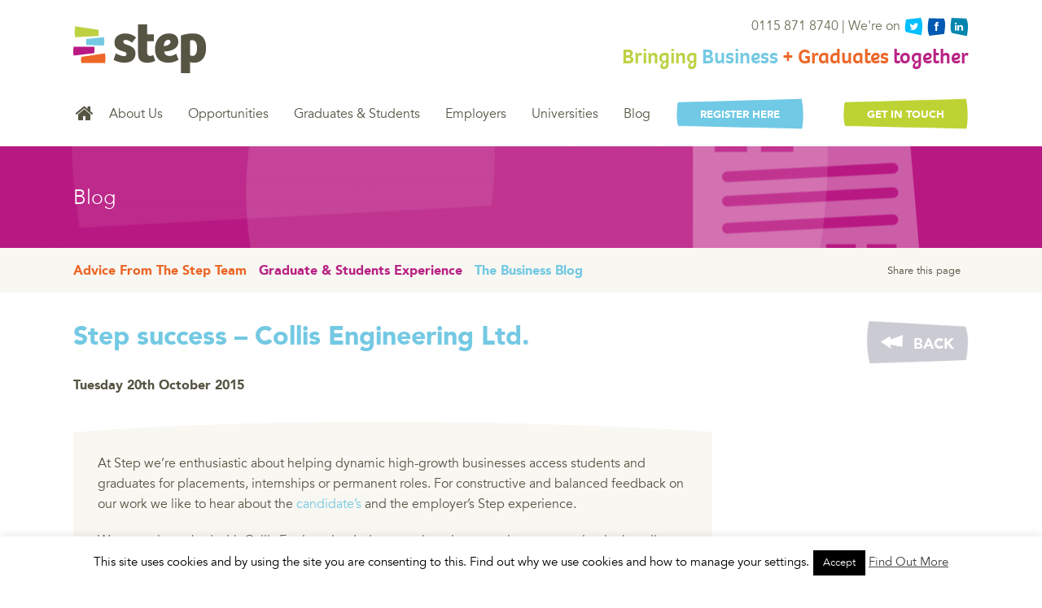

--- FILE ---
content_type: text/html; charset=UTF-8
request_url: https://www.step.org.uk/step-success-collis-engineering-ltd/
body_size: 21056
content:
<!doctype html>
<!--[if IE 8]><html class="no-js lt-ie9" lang="en-US"><![endif]-->
<!--[if gt IE 8]><!--> <html class="no-js" lang="en-US"> <!--<![endif]-->
<head>
	<meta charset="utf-8">
	<meta http-equiv="X-UA-Compatible" content="IE=edge">
<script type="text/javascript">
/* <![CDATA[ */
 var gform;gform||(document.addEventListener("gform_main_scripts_loaded",function(){gform.scriptsLoaded=!0}),window.addEventListener("DOMContentLoaded",function(){gform.domLoaded=!0}),gform={domLoaded:!1,scriptsLoaded:!1,initializeOnLoaded:function(o){gform.domLoaded&&gform.scriptsLoaded?o():!gform.domLoaded&&gform.scriptsLoaded?window.addEventListener("DOMContentLoaded",o):document.addEventListener("gform_main_scripts_loaded",o)},hooks:{action:{},filter:{}},addAction:function(o,n,r,t){gform.addHook("action",o,n,r,t)},addFilter:function(o,n,r,t){gform.addHook("filter",o,n,r,t)},doAction:function(o){gform.doHook("action",o,arguments)},applyFilters:function(o){return gform.doHook("filter",o,arguments)},removeAction:function(o,n){gform.removeHook("action",o,n)},removeFilter:function(o,n,r){gform.removeHook("filter",o,n,r)},addHook:function(o,n,r,t,i){null==gform.hooks[o][n]&&(gform.hooks[o][n]=[]);var e=gform.hooks[o][n];null==i&&(i=n+"_"+e.length),gform.hooks[o][n].push({tag:i,callable:r,priority:t=null==t?10:t})},doHook:function(n,o,r){var t;if(r=Array.prototype.slice.call(r,1),null!=gform.hooks[n][o]&&((o=gform.hooks[n][o]).sort(function(o,n){return o.priority-n.priority}),o.forEach(function(o){"function"!=typeof(t=o.callable)&&(t=window[t]),"action"==n?t.apply(null,r):r[0]=t.apply(null,r)})),"filter"==n)return r[0]},removeHook:function(o,n,t,i){var r;null!=gform.hooks[o][n]&&(r=(r=gform.hooks[o][n]).filter(function(o,n,r){return!!(null!=i&&i!=o.tag||null!=t&&t!=o.priority)}),gform.hooks[o][n]=r)}}); 
/* ]]> */
</script>

	<title>Step success - Collis Engineering Ltd. - Step</title>
	<meta name="viewport" content="width=device-width, initial-scale=1">

	<meta name='robots' content='index, follow, max-image-preview:large, max-snippet:-1, max-video-preview:-1' />

	<!-- This site is optimized with the Yoast SEO plugin v21.5 - https://yoast.com/wordpress/plugins/seo/ -->
	<meta name="description" content="step success collis engineering ltd" />
	<link rel="canonical" href="https://www.step.org.uk/step-success-collis-engineering-ltd/" />
	<meta property="og:locale" content="en_US" />
	<meta property="og:type" content="article" />
	<meta property="og:title" content="Step success - Collis Engineering Ltd. - Step" />
	<meta property="og:description" content="step success collis engineering ltd" />
	<meta property="og:url" content="https://www.step.org.uk/step-success-collis-engineering-ltd/" />
	<meta property="og:site_name" content="Step" />
	<meta property="article:publisher" content="https://www.facebook.com/stepenterprise" />
	<meta property="article:published_time" content="2015-10-20T09:40:53+00:00" />
	<meta property="article:modified_time" content="2024-11-26T06:54:07+00:00" />
	<meta property="og:image" content="https://www.step.org.uk/app/uploads/2017/01/logo-extra-large-3.png" />
	<meta property="og:image:width" content="2000" />
	<meta property="og:image:height" content="1100" />
	<meta property="og:image:type" content="image/png" />
	<meta name="author" content="Sophie Lidbetter" />
	<meta name="twitter:card" content="summary_large_image" />
	<meta name="twitter:creator" content="@stepplacements" />
	<meta name="twitter:site" content="@stepplacements" />
	<meta name="twitter:label1" content="Written by" />
	<meta name="twitter:data1" content="Sophie Lidbetter" />
	<meta name="twitter:label2" content="Est. reading time" />
	<meta name="twitter:data2" content="2 minutes" />
	<script type="application/ld+json" class="yoast-schema-graph">{"@context":"https://schema.org","@graph":[{"@type":"WebPage","@id":"https://www.step.org.uk/step-success-collis-engineering-ltd/","url":"https://www.step.org.uk/step-success-collis-engineering-ltd/","name":"Step success - Collis Engineering Ltd. - Step","isPartOf":{"@id":"https://www.step.org.uk/#website"},"datePublished":"2015-10-20T09:40:53+00:00","dateModified":"2024-11-26T06:54:07+00:00","author":{"@id":"https://www.step.org.uk/#/schema/person/02cf63a7a0cb28c5fd1b6ab1891dc607"},"description":"step success collis engineering ltd","breadcrumb":{"@id":"https://www.step.org.uk/step-success-collis-engineering-ltd/#breadcrumb"},"inLanguage":"en-US","potentialAction":[{"@type":"ReadAction","target":["https://www.step.org.uk/step-success-collis-engineering-ltd/"]}]},{"@type":"BreadcrumbList","@id":"https://www.step.org.uk/step-success-collis-engineering-ltd/#breadcrumb","itemListElement":[{"@type":"ListItem","position":1,"name":"Home","item":"https://www.step.org.uk/"},{"@type":"ListItem","position":2,"name":"Blog","item":"https://www.step.org.uk/blog/"},{"@type":"ListItem","position":3,"name":"Step success &#8211; Collis Engineering Ltd."}]},{"@type":"WebSite","@id":"https://www.step.org.uk/#website","url":"https://www.step.org.uk/","name":"Step","description":"The Internships people for the UK","potentialAction":[{"@type":"SearchAction","target":{"@type":"EntryPoint","urlTemplate":"https://www.step.org.uk/?s={search_term_string}"},"query-input":"required name=search_term_string"}],"inLanguage":"en-US"},{"@type":"Person","@id":"https://www.step.org.uk/#/schema/person/02cf63a7a0cb28c5fd1b6ab1891dc607","name":"Sophie Lidbetter","image":{"@type":"ImageObject","inLanguage":"en-US","@id":"https://www.step.org.uk/#/schema/person/image/","url":"https://secure.gravatar.com/avatar/d74009f98ae120c25e1663244e9306f3?s=96&d=mm&r=g","contentUrl":"https://secure.gravatar.com/avatar/d74009f98ae120c25e1663244e9306f3?s=96&d=mm&r=g","caption":"Sophie Lidbetter"},"url":"https://www.step.org.uk/author/sophie-lidbetter/"}]}</script>
	<!-- / Yoast SEO plugin. -->


<link rel='dns-prefetch' href='//js.hs-scripts.com' />
<link rel='dns-prefetch' href='//use.typekit.net' />
<link rel='dns-prefetch' href='//s7.addthis.com' />
<link rel='dns-prefetch' href='//maps.googleapis.com' />
<link rel='dns-prefetch' href='//ajax.googleapis.com' />
<style id='wp-emoji-styles-inline-css' type='text/css'>

	img.wp-smiley, img.emoji {
		display: inline !important;
		border: none !important;
		box-shadow: none !important;
		height: 1em !important;
		width: 1em !important;
		margin: 0 0.07em !important;
		vertical-align: -0.1em !important;
		background: none !important;
		padding: 0 !important;
	}
</style>
<link rel='stylesheet' id='wp-block-library-css' href='https://www.step.org.uk/wp/wp-includes/css/dist/block-library/style.min.css?ver=6.4.1' type='text/css' media='all' />
<style id='classic-theme-styles-inline-css' type='text/css'>
/*! This file is auto-generated */
.wp-block-button__link{color:#fff;background-color:#32373c;border-radius:9999px;box-shadow:none;text-decoration:none;padding:calc(.667em + 2px) calc(1.333em + 2px);font-size:1.125em}.wp-block-file__button{background:#32373c;color:#fff;text-decoration:none}
</style>
<style id='global-styles-inline-css' type='text/css'>
body{--wp--preset--color--black: #000000;--wp--preset--color--cyan-bluish-gray: #abb8c3;--wp--preset--color--white: #ffffff;--wp--preset--color--pale-pink: #f78da7;--wp--preset--color--vivid-red: #cf2e2e;--wp--preset--color--luminous-vivid-orange: #ff6900;--wp--preset--color--luminous-vivid-amber: #fcb900;--wp--preset--color--light-green-cyan: #7bdcb5;--wp--preset--color--vivid-green-cyan: #00d084;--wp--preset--color--pale-cyan-blue: #8ed1fc;--wp--preset--color--vivid-cyan-blue: #0693e3;--wp--preset--color--vivid-purple: #9b51e0;--wp--preset--gradient--vivid-cyan-blue-to-vivid-purple: linear-gradient(135deg,rgba(6,147,227,1) 0%,rgb(155,81,224) 100%);--wp--preset--gradient--light-green-cyan-to-vivid-green-cyan: linear-gradient(135deg,rgb(122,220,180) 0%,rgb(0,208,130) 100%);--wp--preset--gradient--luminous-vivid-amber-to-luminous-vivid-orange: linear-gradient(135deg,rgba(252,185,0,1) 0%,rgba(255,105,0,1) 100%);--wp--preset--gradient--luminous-vivid-orange-to-vivid-red: linear-gradient(135deg,rgba(255,105,0,1) 0%,rgb(207,46,46) 100%);--wp--preset--gradient--very-light-gray-to-cyan-bluish-gray: linear-gradient(135deg,rgb(238,238,238) 0%,rgb(169,184,195) 100%);--wp--preset--gradient--cool-to-warm-spectrum: linear-gradient(135deg,rgb(74,234,220) 0%,rgb(151,120,209) 20%,rgb(207,42,186) 40%,rgb(238,44,130) 60%,rgb(251,105,98) 80%,rgb(254,248,76) 100%);--wp--preset--gradient--blush-light-purple: linear-gradient(135deg,rgb(255,206,236) 0%,rgb(152,150,240) 100%);--wp--preset--gradient--blush-bordeaux: linear-gradient(135deg,rgb(254,205,165) 0%,rgb(254,45,45) 50%,rgb(107,0,62) 100%);--wp--preset--gradient--luminous-dusk: linear-gradient(135deg,rgb(255,203,112) 0%,rgb(199,81,192) 50%,rgb(65,88,208) 100%);--wp--preset--gradient--pale-ocean: linear-gradient(135deg,rgb(255,245,203) 0%,rgb(182,227,212) 50%,rgb(51,167,181) 100%);--wp--preset--gradient--electric-grass: linear-gradient(135deg,rgb(202,248,128) 0%,rgb(113,206,126) 100%);--wp--preset--gradient--midnight: linear-gradient(135deg,rgb(2,3,129) 0%,rgb(40,116,252) 100%);--wp--preset--font-size--small: 13px;--wp--preset--font-size--medium: 20px;--wp--preset--font-size--large: 36px;--wp--preset--font-size--x-large: 42px;--wp--preset--spacing--20: 0.44rem;--wp--preset--spacing--30: 0.67rem;--wp--preset--spacing--40: 1rem;--wp--preset--spacing--50: 1.5rem;--wp--preset--spacing--60: 2.25rem;--wp--preset--spacing--70: 3.38rem;--wp--preset--spacing--80: 5.06rem;--wp--preset--shadow--natural: 6px 6px 9px rgba(0, 0, 0, 0.2);--wp--preset--shadow--deep: 12px 12px 50px rgba(0, 0, 0, 0.4);--wp--preset--shadow--sharp: 6px 6px 0px rgba(0, 0, 0, 0.2);--wp--preset--shadow--outlined: 6px 6px 0px -3px rgba(255, 255, 255, 1), 6px 6px rgba(0, 0, 0, 1);--wp--preset--shadow--crisp: 6px 6px 0px rgba(0, 0, 0, 1);}:where(.is-layout-flex){gap: 0.5em;}:where(.is-layout-grid){gap: 0.5em;}body .is-layout-flow > .alignleft{float: left;margin-inline-start: 0;margin-inline-end: 2em;}body .is-layout-flow > .alignright{float: right;margin-inline-start: 2em;margin-inline-end: 0;}body .is-layout-flow > .aligncenter{margin-left: auto !important;margin-right: auto !important;}body .is-layout-constrained > .alignleft{float: left;margin-inline-start: 0;margin-inline-end: 2em;}body .is-layout-constrained > .alignright{float: right;margin-inline-start: 2em;margin-inline-end: 0;}body .is-layout-constrained > .aligncenter{margin-left: auto !important;margin-right: auto !important;}body .is-layout-constrained > :where(:not(.alignleft):not(.alignright):not(.alignfull)){max-width: var(--wp--style--global--content-size);margin-left: auto !important;margin-right: auto !important;}body .is-layout-constrained > .alignwide{max-width: var(--wp--style--global--wide-size);}body .is-layout-flex{display: flex;}body .is-layout-flex{flex-wrap: wrap;align-items: center;}body .is-layout-flex > *{margin: 0;}body .is-layout-grid{display: grid;}body .is-layout-grid > *{margin: 0;}:where(.wp-block-columns.is-layout-flex){gap: 2em;}:where(.wp-block-columns.is-layout-grid){gap: 2em;}:where(.wp-block-post-template.is-layout-flex){gap: 1.25em;}:where(.wp-block-post-template.is-layout-grid){gap: 1.25em;}.has-black-color{color: var(--wp--preset--color--black) !important;}.has-cyan-bluish-gray-color{color: var(--wp--preset--color--cyan-bluish-gray) !important;}.has-white-color{color: var(--wp--preset--color--white) !important;}.has-pale-pink-color{color: var(--wp--preset--color--pale-pink) !important;}.has-vivid-red-color{color: var(--wp--preset--color--vivid-red) !important;}.has-luminous-vivid-orange-color{color: var(--wp--preset--color--luminous-vivid-orange) !important;}.has-luminous-vivid-amber-color{color: var(--wp--preset--color--luminous-vivid-amber) !important;}.has-light-green-cyan-color{color: var(--wp--preset--color--light-green-cyan) !important;}.has-vivid-green-cyan-color{color: var(--wp--preset--color--vivid-green-cyan) !important;}.has-pale-cyan-blue-color{color: var(--wp--preset--color--pale-cyan-blue) !important;}.has-vivid-cyan-blue-color{color: var(--wp--preset--color--vivid-cyan-blue) !important;}.has-vivid-purple-color{color: var(--wp--preset--color--vivid-purple) !important;}.has-black-background-color{background-color: var(--wp--preset--color--black) !important;}.has-cyan-bluish-gray-background-color{background-color: var(--wp--preset--color--cyan-bluish-gray) !important;}.has-white-background-color{background-color: var(--wp--preset--color--white) !important;}.has-pale-pink-background-color{background-color: var(--wp--preset--color--pale-pink) !important;}.has-vivid-red-background-color{background-color: var(--wp--preset--color--vivid-red) !important;}.has-luminous-vivid-orange-background-color{background-color: var(--wp--preset--color--luminous-vivid-orange) !important;}.has-luminous-vivid-amber-background-color{background-color: var(--wp--preset--color--luminous-vivid-amber) !important;}.has-light-green-cyan-background-color{background-color: var(--wp--preset--color--light-green-cyan) !important;}.has-vivid-green-cyan-background-color{background-color: var(--wp--preset--color--vivid-green-cyan) !important;}.has-pale-cyan-blue-background-color{background-color: var(--wp--preset--color--pale-cyan-blue) !important;}.has-vivid-cyan-blue-background-color{background-color: var(--wp--preset--color--vivid-cyan-blue) !important;}.has-vivid-purple-background-color{background-color: var(--wp--preset--color--vivid-purple) !important;}.has-black-border-color{border-color: var(--wp--preset--color--black) !important;}.has-cyan-bluish-gray-border-color{border-color: var(--wp--preset--color--cyan-bluish-gray) !important;}.has-white-border-color{border-color: var(--wp--preset--color--white) !important;}.has-pale-pink-border-color{border-color: var(--wp--preset--color--pale-pink) !important;}.has-vivid-red-border-color{border-color: var(--wp--preset--color--vivid-red) !important;}.has-luminous-vivid-orange-border-color{border-color: var(--wp--preset--color--luminous-vivid-orange) !important;}.has-luminous-vivid-amber-border-color{border-color: var(--wp--preset--color--luminous-vivid-amber) !important;}.has-light-green-cyan-border-color{border-color: var(--wp--preset--color--light-green-cyan) !important;}.has-vivid-green-cyan-border-color{border-color: var(--wp--preset--color--vivid-green-cyan) !important;}.has-pale-cyan-blue-border-color{border-color: var(--wp--preset--color--pale-cyan-blue) !important;}.has-vivid-cyan-blue-border-color{border-color: var(--wp--preset--color--vivid-cyan-blue) !important;}.has-vivid-purple-border-color{border-color: var(--wp--preset--color--vivid-purple) !important;}.has-vivid-cyan-blue-to-vivid-purple-gradient-background{background: var(--wp--preset--gradient--vivid-cyan-blue-to-vivid-purple) !important;}.has-light-green-cyan-to-vivid-green-cyan-gradient-background{background: var(--wp--preset--gradient--light-green-cyan-to-vivid-green-cyan) !important;}.has-luminous-vivid-amber-to-luminous-vivid-orange-gradient-background{background: var(--wp--preset--gradient--luminous-vivid-amber-to-luminous-vivid-orange) !important;}.has-luminous-vivid-orange-to-vivid-red-gradient-background{background: var(--wp--preset--gradient--luminous-vivid-orange-to-vivid-red) !important;}.has-very-light-gray-to-cyan-bluish-gray-gradient-background{background: var(--wp--preset--gradient--very-light-gray-to-cyan-bluish-gray) !important;}.has-cool-to-warm-spectrum-gradient-background{background: var(--wp--preset--gradient--cool-to-warm-spectrum) !important;}.has-blush-light-purple-gradient-background{background: var(--wp--preset--gradient--blush-light-purple) !important;}.has-blush-bordeaux-gradient-background{background: var(--wp--preset--gradient--blush-bordeaux) !important;}.has-luminous-dusk-gradient-background{background: var(--wp--preset--gradient--luminous-dusk) !important;}.has-pale-ocean-gradient-background{background: var(--wp--preset--gradient--pale-ocean) !important;}.has-electric-grass-gradient-background{background: var(--wp--preset--gradient--electric-grass) !important;}.has-midnight-gradient-background{background: var(--wp--preset--gradient--midnight) !important;}.has-small-font-size{font-size: var(--wp--preset--font-size--small) !important;}.has-medium-font-size{font-size: var(--wp--preset--font-size--medium) !important;}.has-large-font-size{font-size: var(--wp--preset--font-size--large) !important;}.has-x-large-font-size{font-size: var(--wp--preset--font-size--x-large) !important;}
.wp-block-navigation a:where(:not(.wp-element-button)){color: inherit;}
:where(.wp-block-post-template.is-layout-flex){gap: 1.25em;}:where(.wp-block-post-template.is-layout-grid){gap: 1.25em;}
:where(.wp-block-columns.is-layout-flex){gap: 2em;}:where(.wp-block-columns.is-layout-grid){gap: 2em;}
.wp-block-pullquote{font-size: 1.5em;line-height: 1.6;}
</style>
<link rel='stylesheet' id='cookie-law-info-css' href='https://www.step.org.uk/app/plugins/cookie-law-info/legacy/public/css/cookie-law-info-public.css?ver=3.1.7' type='text/css' media='all' />
<link rel='stylesheet' id='cookie-law-info-gdpr-css' href='https://www.step.org.uk/app/plugins/cookie-law-info/legacy/public/css/cookie-law-info-gdpr.css?ver=3.1.7' type='text/css' media='all' />
<link rel='stylesheet' id='alt_css-css' href='https://www.step.org.uk/app/themes/step-2020_new/dist/styles/main.css?' type='text/css' media='all' />
<script type="text/javascript" src="//ajax.googleapis.com/ajax/libs/jquery/1.11.1/jquery.min.js" id="jquery-js"></script>
<script type="text/javascript" id="cookie-law-info-js-extra">
/* <![CDATA[ */
var Cli_Data = {"nn_cookie_ids":[],"cookielist":[],"non_necessary_cookies":[],"ccpaEnabled":"","ccpaRegionBased":"","ccpaBarEnabled":"","strictlyEnabled":["necessary","obligatoire"],"ccpaType":"gdpr","js_blocking":"","custom_integration":"","triggerDomRefresh":"","secure_cookies":""};
var cli_cookiebar_settings = {"animate_speed_hide":"500","animate_speed_show":"500","background":"#fff","border":"#444","border_on":"","button_1_button_colour":"#000","button_1_button_hover":"#000000","button_1_link_colour":"#fff","button_1_as_button":"1","button_1_new_win":"","button_2_button_colour":"#333","button_2_button_hover":"#292929","button_2_link_colour":"#444","button_2_as_button":"","button_2_hidebar":"","button_3_button_colour":"#000","button_3_button_hover":"#000000","button_3_link_colour":"#fff","button_3_as_button":"1","button_3_new_win":"","button_4_button_colour":"#000","button_4_button_hover":"#000000","button_4_link_colour":"#fff","button_4_as_button":"1","button_7_button_colour":"#61a229","button_7_button_hover":"#4e8221","button_7_link_colour":"#fff","button_7_as_button":"1","button_7_new_win":"","font_family":"inherit","header_fix":"","notify_animate_hide":"1","notify_animate_show":"","notify_div_id":"#cookie-law-info-bar","notify_position_horizontal":"right","notify_position_vertical":"bottom","scroll_close":"","scroll_close_reload":"","accept_close_reload":"","reject_close_reload":"","showagain_tab":"","showagain_background":"#fff","showagain_border":"#000","showagain_div_id":"#cookie-law-info-again","showagain_x_position":"100px","text":"#000","show_once_yn":"","show_once":"10000","logging_on":"","as_popup":"","popup_overlay":"1","bar_heading_text":"","cookie_bar_as":"banner","popup_showagain_position":"bottom-right","widget_position":"left"};
var log_object = {"ajax_url":"https:\/\/www.step.org.uk\/wp\/wp-admin\/admin-ajax.php"};
/* ]]> */
</script>
<script>window.jQuery || document.write('<script src="https://www.step.org.uk/app/themes/step-2020_new/assets/vendor/jquery/dist/jquery.min.js?1.11.1"><\/script>')</script>
<script type="text/javascript" src="https://www.step.org.uk/app/plugins/cookie-law-info/legacy/public/js/cookie-law-info-public.js?ver=3.1.7" id="cookie-law-info-js"></script>
<script type="text/javascript" src="//use.typekit.net/vnj4eyt.js" id="theme_typekit-js"></script>
<script type="text/javascript" src="//s7.addthis.com/js/300/addthis_widget.js#pubid=ra-541adddd79811318" id="addthis-js"></script>
<script type="text/javascript" src="//maps.googleapis.com/maps/api/js?v=3.exp&amp;sensor=true&amp;key=AIzaSyClax_wTrc23jF88ZJNRR8cMVoQgaYmzBg" id="maps-js"></script>
<script type="text/javascript" src="https://www.step.org.uk/app/themes/step-2020_new/assets/vendor/device.min.js" id="device-js"></script>
<link rel="https://api.w.org/" href="https://www.step.org.uk/wp-json/" /><link rel="alternate" type="application/json" href="https://www.step.org.uk/wp-json/wp/v2/posts/12671" /><link rel="EditURI" type="application/rsd+xml" title="RSD" href="https://www.step.org.uk/wp/xmlrpc.php?rsd" />
<meta name="generator" content="WordPress 6.4.1" />
<link rel='shortlink' href='https://www.step.org.uk/?p=12671' />
<link rel="alternate" type="application/json+oembed" href="https://www.step.org.uk/wp-json/oembed/1.0/embed?url=https%3A%2F%2Fwww.step.org.uk%2Fstep-success-collis-engineering-ltd%2F" />
<link rel="alternate" type="text/xml+oembed" href="https://www.step.org.uk/wp-json/oembed/1.0/embed?url=https%3A%2F%2Fwww.step.org.uk%2Fstep-success-collis-engineering-ltd%2F&#038;format=xml" />
<!-- Google tag (gtag.js) -->
<script async src="https://www.googletagmanager.com/gtag/js?id=G-HE58MG37MT"></script>
<script>
  window.dataLayer = window.dataLayer || [];
  function gtag(){dataLayer.push(arguments);}
  gtag('js', new Date());

  gtag('config', 'G-HE58MG37MT');
</script>
<script type="text/javascript" src="https://secure.sour1bare.com/js/194535.js" ></script>
<noscript><img alt="" src="https://secure.sour1bare.com/194535.png" style="display:none;" /></noscript>			<!-- DO NOT COPY THIS SNIPPET! Start of Page Analytics Tracking for HubSpot WordPress plugin v10.2.13-->
			<script type="text/javascript" class="hsq-set-content-id" data-content-id="blog-post">
				var _hsq = _hsq || [];
				_hsq.push(["setContentType", "blog-post"]);
			</script>
			<!-- DO NOT COPY THIS SNIPPET! End of Page Analytics Tracking for HubSpot WordPress plugin -->
				<script type="text/javascript">try{Typekit.load();}catch(e){}</script>
<style type="text/css">.recentcomments a{display:inline !important;padding:0 !important;margin:0 !important;}</style><meta name="redi-version" content="1.2.7" />	
	<style>
	
		.gform_fields {
			display: grid;
			grid-template-columns: repeat(2, 1fr);
			gap: 1rem;
		}
	
		.gfield{
			grid-column: span 2;
			margin-bottom: 10px;
		}
		
		.gfield--width-half{
			grid-column: span 1 !important;
			
		}
		
		.gfield_label{
			margin-bottom: 2px !important;
		}
		
		.gfield_required{
			margin-left: 3px;
		}
		
		.gform_heading{
			margin-bottom: 55px !important;
			font-size: 22px;
		}
		
		.gfield_description{
			font-size: 12px;
			margin-top: 6px;
		}
		
		.gfield--type-fileupload{
			display: flex;
			flex-direction: column;
			align-items: start;
			justify-items: start;
		}
		
		.main-navigation .primary-navigation li.dropdown > a {
			height: 80px;
			display: block;
		}
		.main-navigation .primary-navigation li.menu-login {
		    float: right;
		    height: 40px;
		    padding-right: 0!important;
		}
		
		img.alignleft {
			float: left;
			margin-right: 20px;
		}
		
		img.alignright {
			float: right;
			margin-left: 20px;
		}

		.carousel .search.full {
			display: none;
		}
		
		.box.purple {
		    background-image: url(https://www.step.org.uk/app/themes/step-2020_new/purple-background.svg);
		    margin-top: 0;
		}
		
		.purple {
			color: #B81982;
		}
		
		.box.purple p.button a {
			background-image: url(https://www.step.org.uk/app/themes/step-2020_new/purple-more-button.svg);
		    background-size: 100% 100%;
		}
		
		.page-id-19 .job {
			margin-bottom: 30px;
    		background: #abc100;
    		padding: 30px;
    		color: #FFF;
   			display: flex;
   			justify-content: space-between;
    		align-items: center;
    		flex-wrap: wrap;
		}

		.page-id-19 .job.bg-orange {
			background:#EC6728;
		}

		.page-id-19 .featured {
			margin-bottom: 40px;
			padding: 30px 25px;
		}

		.page-id-19 .box {
			width: 100%;
			float: none;
		}
		.featured .box-title {
			font-size: 25px;
		}
		.featured .opportunities li img {
			max-height: 140px !important;
		}

		.page-id-19 .sub-nav {
			display: none;
		}
		.page-id-19 .carousel {
			margin-bottom: 50px;
		}
		p.location {
			margin: 0;
		}
		.page-id-19 .job div {
			width: calc(100% - 200px);
		}

		.page-id-19 .job h2 {
			font-family: "AvenirLTStd-Black", sans-serif;
		}

		.page-id-19 .job .salary {
			font-size: 20px;
		}
		
		.text-center {
			text-align: center !important;
		}
		
		.page-id-19 .job a {
		    margin-top: 10px;
		    background-image: url(https://www.step.org.uk/app/themes/step-2020_new/white-button.svg);
		    background-size: 100% 100%;
		    color: #abc100;
		    display: block;
		    text-align: center;
		    padding: 10px;
		    width: 180px;
		    font-family: "AvenirLTStd-Black", sans-serif;
		    text-transform: uppercase;
		}

		.page-id-19 .job.bg-orange a {
			color:#EC6728;
		}

		.page-id-19 .columnOne {
			width: 66%;
			float: none;
			padding-right: 0;
			order: 2;
		}
		.page-id-19 .columnTwo {
			padding-top: 19px;
			width: 32%;
			float: none;
			padding-left: 0;
			order: 1;
		}
		.page-id-19 .entry-content {
			display: flex;
			justify-content: space-between;
			flex-wrap: wrap;
		}
		.page-id-19 .banner {
			background: #b71881;
			color: #FFF;
			padding: 50px 70px;
			display: flex;
			justify-content: space-between;
			flex-wrap: wrap;
			margin-bottom: 70px;
		}
		
		.show-mobile {
			display: none !important;
		}
		
		.hide-mobile {
			display: flex !important;
		}
		
		@media screen and (max-width: 768px) {
			.show-mobile {
				display: flex !important;
			}
			
			.hide-mobile {
				display: none !important;
			}
			
			.box.purple {
				background-size: cover;
			}
			
			.page-id-19 .banner h2 {
				width: 100% !important;
			}
			
			.page-id-19 .banner a {
				margin: auto;
			}
		}
		
		.page-id-19 .banner h2 {
			font-family: Bree,sans-serif;
			font-size: 45px;
			line-height: 50px;
			width: 70%;
		}
		.page-id-19 .banner > div {
			width: 48%;
		}
		.page-id-19 .banner p {
			font-size: 20px;
		}
		.page-id-19 .banner a {
			background-image: url(https://www.step.org.uk/app/themes/step-2020_new/white-button.svg);
		    background-size: 100% 100%;
			color: #b71881;
		    font-family: "AvenirLTStd-Black", sans-serif;
		    text-transform: uppercase;
		    padding: 10px 15px;
		    margin-top: 30px;
			display: block;
		    width: 195px;
		    text-align: center;
		    text-decoration: none;
		}
		@media only screen and (max-width: 769px) {
		.page-id-19 .columnOne,
		.page-id-19 .columnTwo {
			width: 100%;
		}
		.page-id-19 .columnOne {
			margin-bottom: 30px;
			order: 1;
		}
		.page-id-19 .columnTwo {
			order: 2;
		}
		.page-id-19 .job div {
			width: 100%;
		}
		.page-id-19 .banner {
			padding: 30px;
		}
		.page-id-19 .banner div {
			width: 100%;
		}
		}
		
		.main-navigation .primary-navigation li.menu-login a {
		    background: url('https://www.step.org.uk/app/themes/step-2020_new/dist/img/bg-button-blue.png') 0 0 no-repeat;
		    -webkit-background-size: 100% 200%;
		    background-size: 100% 200%;
		    color: #FFF;
		    display: block;
		    font-family: AvenirLTStd-Black,sans-serif;
		    font-size: 13px;
		    height: 40px;
		    line-height: 37px;
		    padding: 3px 30px 0;
		    position: relative;
		    text-transform: uppercase;
		    -webkit-transition: none;
		    -o-transition: none;
		    transition: none;
		}
		
		input[type="checkbox"] {
			appearance: checkbox;
			-webkit-appearance: checkbox;
		}
		
		.main-navigation .primary-navigation li.menu-sign-up-login a {
			background: url(https://www.step.org.uk/app/themes/step/dist/img/bg-button-blue.png) 0 0 no-repeat;
		    -webkit-background-size: 100% 200%;
		    background-size: 100% 200%;
		    color: #FFF;
		    display: block;
		    font-family: AvenirLTStd-Black,sans-serif;
		    font-size: 13px;
		    height: 40px;
		    line-height: 37px;
		    padding: 3px 30px 0;
		    position: relative;
		    text-transform: uppercase;
		    -webkit-transition: none;
		    -o-transition: none;
		    transition: none;
		}
		
		.main-navigation .primary-navigation li {
		    display: -moz-inline-stack;
		    display: inline-block;
		    vertical-align: middle;
		    zoom: 1;
		    position: relative;
		    height: 40px;
		    font-size: 16px;
		    line-height: 40px;
		    list-style: none;
		    height: 60px;
		    margin: 0 0 -20px 3px;
		    padding: 0 12px 0;
		}
		
		.footer-logo-container {
			width: 100%; 
			display: flex; 
			justify-content: space-between; 
			align-items: center; 
		}
		
		@media only screen and (max-width: 970px) {
			.footer-logo-container {
				flex-wrap: wrap;
				justify-content: center !important;
			}
		}
		
		.footer-logo {
			max-height: 80px;
			margin-bottom: 20px; 
			margin: 0px 15px 20px 15px;
		}
		
		
	</style>

	<link rel="alternate" type="application/rss+xml" title="Step Feed" href="https://www.step.org.uk/feed/">
	<!-- Google Tag Manager -->
	<script>(function(w,d,s,l,i){w[l]=w[l]||[];w[l].push({'gtm.start':
	new Date().getTime(),event:'gtm.js'});var f=d.getElementsByTagName(s)[0],
	j=d.createElement(s),dl=l!='dataLayer'?'&l='+l:'';j.async=true;j.src=
	'https://www.googletagmanager.com/gtm.js?id='+i+dl;f.parentNode.insertBefore(j,f);
	})(window,document,'script','dataLayer','GTM-NZ3BJ8Z');</script>
	<!-- End Google Tag Manager -->
</head>
<body class="post-template-default single single-post postid-12671 single-format-standard sidebar-primary">
	<!-- Hotjar Tracking Code for www.step.org.uk -->
	<script>
	(function(h,o,t,j,a,r){
	h.hj=h.hj||function(){(h.hj.q=h.hj.q||[]).push(arguments)};
	h._hjSettings={hjid:1105729,hjsv:6};
	a=o.getElementsByTagName('head')[0];
	r=o.createElement('script');r.async=1;
	r.src=t+h._hjSettings.hjid+j+h._hjSettings.hjsv;
	a.appendChild(r);
	})(window,document,'https://static.hotjar.com/c/hotjar-','.js?sv=');
	</script>

	<!-- Google Tag Manager (noscript) -->

	<noscript><iframe src="https://www.googletagmanager.com/ns.html?id=GTM-NZ3BJ8Z"
	
	height="0" width="0" style="display:none;visibility:hidden"></iframe></noscript>
	
	<!-- End Google Tag Manager (noscript) -->
	<script type="text/javascript" src="//script.crazyegg.com/pages/scripts/0078/1863.js" async="async"></script>

	<!--[if lt IE 8]>
		<div class="alert alert-warning">
			You are using an <strong>outdated</strong> browser. Please <a href="http://browsehappy.com/">upgrade your browser</a> to improve your experience.		</div>
	<![endif]-->

	
<header data-rocket-location-hash="9fcecfaaa44ad8e28dbd90e4c1fb5574" id="masthead" class="site-header" role="banner">
	<div data-rocket-location-hash="0df92fc98dde7b11c40cea26e15722b5" class="wrapper">

		<div data-rocket-location-hash="6586b47eaa1e29b0acee2669106748a7" class="site-branding clear">
			<h2 class="site-title">
				<a href="https://www.step.org.uk/" title="Step" rel="home">Step</a>
			</h2>
			<!--<img class="years" alt="30 Years" src="https://www.step.org.uk/app/themes/step-2020_new/dist/img/30years.png" width="203" height="82">-->
			<p class="social-icons">0115 871 8740 | We're on <a href="https://twitter.com/stepplacements" title="Twitter" class="social-twitter"><span class="fa fa-twitter"></span></a>			<a href="https://www.facebook.com/steprecruitment/" title="Facebook" class="social-facebook"><span class="fa fa-facebook"></span></a>			<a href="https://www.linkedin.com/company/3374074?trk=prof-0-ovw-curr_pos" title="LinkedIn" class="social-linkedin"><span class="fa fa-linkedin"></span></a>			<p class="site-description"><span class="green">Bringing</span> <span class="blue">Business</span> <span class="orange">+ Graduates</span> <span class="pink">together</span></p>
		</div><!-- .site-branding -->

		<div data-rocket-location-hash="8a708025bae389aec7c8edc00cd8d55c" id="mobile-cta">
			<ul>
				<li class="menu-sign-up-login"><a href="https://adr.to/irjzeai">Register Here</a></li>
				<li class="menu-get-in-touch"><a href="https://www.step.org.uk/get-in-touch/">Get in Touch</a></li>
			</ul>
		</div>

		<div data-rocket-location-hash="080c4dc52a41bd36af7a27e43a9a4157" id="nav-trigger" class="toggle-navigation">
			<span>Menu</span>
		</div><!-- .toggle-navigation -->

		<nav id="site-navigation" class="main-navigation" role="navigation">
						<ul id="menu-primary-navigation" class="primary-navigation"><li class="menu-home"><a href="https://www.step.org.uk/"><span class="fa fa-home"></span> <span class="fa-label">Home</span></a></li>
<li class="dropdown menu-about-us"><a class="dropdown-toggle" data-toggle="dropdown" data-target="#" href="https://www.step.org.uk/about-step/">About Us <b class="caret"></b></a>
<ul class="dropdown-menu">
	<li class="menu-meet-the-team"><a href="https://www.step.org.uk/meet-the-team/">Meet the team</a></li>
	<li class="menu-university-of-greenwich"><a href="https://www.step.org.uk/university-of-greenwich/">University of Greenwich</a></li>
	<li class="menu-carbon-reduction-plan"><a href="https://www.step.org.uk/about-step/carbon-reduction-plan/">Carbon Reduction Plan</a></li>
	<li class="menu-speakers-parliamentary-placement-scheme"><a href="https://www.step.org.uk/speakers-parliamentary-placement-scheme/">Speaker’s Parliamentary Placement Scheme</a></li>
	<li class="menu-step-in-the-community"><a href="https://www.step.org.uk/step-in-the-community-2/">Step in the Community</a></li>
	<li class="menu-step-further"><a href="https://www.step.org.uk/step-further-employability-programme/">Step Further</a></li>
</ul>
</li>
<li class="dropdown menu-opportunities"><a class="dropdown-toggle" data-toggle="dropdown" data-target="#" href="https://www.step.org.uk/opportunity-search/">Opportunities <b class="caret"></b></a>
<ul class="dropdown-menu">
	<li class="menu-featured-employers"><a href="/featured-employers">Featured Employers</a></li>
</ul>
</li>
<li class="dropdown menu-graduates-students"><a class="dropdown-toggle" data-toggle="dropdown" data-target="#" href="https://www.step.org.uk/graduates-students/">Graduates &#038; Students <b class="caret"></b></a>
<ul class="dropdown-menu">
	<li class="menu-step-student-graduates-faqs"><a href="https://www.step.org.uk/graduates-students/faqs/">Step – Student &#038; Graduates FAQs</a></li>
	<li class="menu-opportunity-search"><a href="https://www.step.org.uk/opportunity-search/">Opportunity Search</a></li>
	<li class="menu-step-further-students"><a href="https://www.step.org.uk/step-further-students/">Step Further – Students</a></li>
	<li class="menu-advice-resources"><a href="https://www.step.org.uk/graduates-students/career-resources/">Advice &#038; Resources</a></li>
	<li class="menu-external-resources"><a href="https://www.step.org.uk/external-resources/">External Resources</a></li>
</ul>
</li>
<li class="dropdown menu-employers"><a class="dropdown-toggle" data-toggle="dropdown" data-target="#" href="https://www.step.org.uk/employer-information/">Employers <b class="caret"></b></a>
<ul class="dropdown-menu">
	<li class="menu-services-and-fees"><a href="https://www.step.org.uk/services-and-fees-2/">Services and Fees</a></li>
	<li class="menu-step-summer-internship-programme"><a href="https://www.step.org.uk/step-summer-internship-programme/">Step Summer Internship Programme</a></li>
	<li class="menu-sandwich-placements"><a href="https://www.step.org.uk/sandwich-placements/">Sandwich Placements</a></li>
	<li class="menu-early-careers"><a href="https://www.step.org.uk/early-careers/">Early Careers</a></li>
	<li class="menu-step-further-employers"><a href="https://www.step.org.uk/step-further-employers/">Step Further – Employers</a></li>
	<li class="menu-case-studies"><a href="https://www.step.org.uk/programme-case-studies/">Case Studies</a></li>
	<li class="menu-postgraduate-placements"><a href="https://www.step.org.uk/postgraduate-placements/">Postgraduate Placements</a></li>
	<li class="menu-faqs"><a href="https://www.step.org.uk/faqs/">FAQs</a></li>
</ul>
</li>
<li class="dropdown menu-universities"><a class="dropdown-toggle" data-toggle="dropdown" data-target="#" href="https://www.step.org.uk/universities/">Universities <b class="caret"></b></a>
<ul class="dropdown-menu">
	<li class="menu-employability-resources"><a href="https://www.step.org.uk/universities/employability-business-engagement-resources/">Employability Resources</a></li>
	<li class="menu-outsourced-employability-support"><a href="https://www.step.org.uk/universities-outsourced-employability-support/">Outsourced Employability Support</a></li>
	<li class="menu-2021-report"><a href="https://www.step.org.uk/graduate-recruitment-post-pandemic-britain/">2021 Report</a></li>
</ul>
</li>
<li class="active menu-blog"><a href="https://www.step.org.uk/blog/">Blog</a></li>
<li class="menu-get-in-touch"><a href="https://www.step.org.uk/get-in-touch/">Get in Touch</a></li>
<li class="menu-sign-up-login"><a href="/get-in-touch/student-contact/">Sign-up / Login</a></li>
</ul>			<script>
				document.querySelector('#menu-primary-navigation .menu-sign-up-login a').setAttribute('href', 'https://adr.to/irjzeai');
				document.querySelector('#menu-primary-navigation .menu-sign-up-login a').innerHTML = 'Register Here';
			</script>
			
			
		</nav><!-- .main-navigation -->

		<nav id="mobile-navigation" class="responsive-navigation">
		</nav><!-- .responsive-navigation -->

	</div>
</header><!-- .site-header -->
	
	
<div data-rocket-location-hash="0f205b558bf7b1bedb145aa71e4c37bb" class="carousel">
			<style>.carousel {background: #B92384 url(https://www.step.org.uk/app/uploads/2014/09/news-1600x358.png) 50% 50% no-repeat} .sub-nav a {color: #B92384} .sub-nav a:visited, .sub-nav a:active {color: #B92384}</style>
	

	
	<div data-rocket-location-hash="3d8ab5be6be8c9c1fee1bc52380e27d0" class="wrapper clear">
		
			<div data-rocket-location-hash="1b1a34fe0284aa037c7b1551715c09a4" class="intro short">
				<h2>Blog</h2>
			</div>


		

	</div><!-- .wrapper -->
</div><!-- .carousel -->

	
	<div data-rocket-location-hash="11492b24667a00d65d6996f570c0d76a" class="sub-nav">
	<div data-rocket-location-hash="af476badb55ac04b5281a7d8974e19c6" class="wrapper clear">
				<div data-rocket-location-hash="9114d09a85c0b2c28053859dcc64b952" class="social-links">
			<p>Share this page</p>
			<div class="addthis_sharing_toolbox"></div>
		</div>
				<nav>
			<ul>
			<li class="category-step-team-blog"><a href="https://www.step.org.uk/step-team-blog/" title="View all posts in Advice From The Step Team" >Advice From The Step Team</a></li> <li class="category-my-step-experience"><a href="https://www.step.org.uk/my-step-experience/" title="View all posts in Graduate &amp; Students Experience" >Graduate &amp; Students Experience</a></li> <li class="category-the-business-blog"><a href="https://www.step.org.uk/the-business-blog/" title="View all posts in The Business Blog" >The Business Blog</a></li> 			
						</ul>
		</nav>
	</div>
</div>
	
	<div data-rocket-location-hash="784ea5b05ef67518b6450aa61b3bab05" id="content">

		<main data-rocket-location-hash="b03ac742687fdb2155b1b6ee23468d83" id="main" class="wrapper clear" role="main">
				<article data-rocket-location-hash="2904c9ff109eac9926aee6ed13b20fe8" class="post-12671 post type-post status-publish format-standard hentry category-the-business-blog">
		<header class="entry-header clear">
			<button class="back" onclick="history.back()"><img src="/app/themes/step/assets/img/backarrow.png" alt="backarrow" width="27px" height="16px" />Back</button>
			<h1 class="entry-title">Step success &#8211; Collis Engineering Ltd.</h1>
			<time class="published" datetime="2015-10-20T09:40:53+00:00">Tuesday 20th October 2015</time>
		</header>
		<div class="entry-content">
			<div class="primary">
				<div class="inner content-styled">
					<p>At Step we’re enthusiastic about helping dynamic high-growth businesses access students and graduates for placements, internships or permanent roles. For constructive and balanced feedback on our work we like to hear about the <a href="https://www.step.org.uk/my-step-experience/">candidate’s</a> and the employer’s Step experience.</p>
<p>We recently worked with Collis Engineering Ltd., an engineering consultancy operating in the rail signalling and infrastructure sector. An external audit revealed that the company was lacking in the necessary evaluation of their compliance with environmental legislation. They thought a graduate would be the right person to carry out thorough analysis. The graduate we found was Mark, who has a Master’s in ‘Sustainability: Environmental Consultancy &amp; Project Management’ from the University of Leeds. Mark was placed to assist in developing the business with regards to its environmental aspects and impacts.</p>
<p>Richard Whitehead, Assurance Director explained that “Mark joined in with the assurance team straight away and was a good fit. He completed the project at hand with an excellent presentation to the board. Mark was excellent and it was a great result.”</p>
<p>He then went on to say “We had no problems at all with Step, we were very happy with the work they did and if the need arose, we would definitely use their services again in the future.”</p>
<p>Whether you want more information or if you are ready to take a student or graduate into your business, contact us either by phone on 01159775030, for quick enquiries please use our ‘leave a message’ tab on our <a href="https://www.step.org.uk/employers/">employer page</a>, or get in touch via our <a href="https://www.step.org.uk/get-in-touch/employer-contact/">employer contact form</a>.</p>
<p>&nbsp;</p>
					<div class="author">
												<img alt="" src="" width="35" /><p></p>											</div>
				</div>
			</div>
			<aside class="secondary">
							</aside>
			<button class="back bottom" onclick="history.back()"><img src="/app/themes/step/assets/img/backarrow.png" alt="backarrow" width="27px" height="16px" />Back</button>
		</div>
				<footer class="entry-footer clear">
									<div id="block-0" class="box blue">
				<img src="https://www.step.org.uk/app/uploads/2014/09/speech-blue-200x180.png" width="80" alt="Recommend us to a friend" />
				<h2 class="box-title">Recommend us to a friend</h2>
				<p>We're here to help</p>
				<p class="button"><a href="https://www.step.org.uk/get-in-touch/recommend-friend/" title="Find Out More">Find Out More</a></p>
			</div>
						<div id="block-1" class="box green">
				<img src="https://www.step.org.uk/app/uploads/2014/09/bg-box-partners-200x180.png" width="80" alt="Browse our resources" />
				<h2 class="box-title">Browse our resources</h2>
				<p>Advice & Resources to help your search. </p>
				<p class="button"><a href="https://www.step.org.uk/graduates-students/career-resources/" title="Find Out More">Find Out More</a></p>
			</div>
						<div id="block-2" class="box orange">
				<img src="https://www.step.org.uk/app/uploads/2014/09/case-orange1-200x180.png" width="80" alt="Are you an employer?" />
				<h2 class="box-title">Are you an employer?</h2>
				<p>We're here to help</p>
				<p class="button"><a href="https://www.step.org.uk/faqs/" title="Find Out More">Find Out More</a></p>
			</div>
					</footer><!-- .entry-footer -->
			</article>
		</main>
		
	</div>
	<div data-rocket-location-hash="64c6c234f8808cc2ed48c421763d09b7" id="footer">
		<div data-rocket-location-hash="4fe09985c4d64117dd81ccb31b33a83c" class="second-footer" role="complementary">
	<div data-rocket-location-hash="5da7c05f0cd286d169c25b8e6c2f9f83" class="wrapper">
				<div class="testimonials">
			<h2 class="section-title orange">Testimonials</h2>
						<ul class="cycle-slideshow" data-cycle-speed="1000" data-cycle-pager="#testimonial-pager" data-cycle-auto-height="calc" data-cycle-pager-template="<li><a href=#> {{slideNum}} </a></li>" data-cycle-slides="> li">
								<li>As a small growing company, we've frequently used Step to source quality enthusiastic graduates to join our entrepreneurial coffee company and help us grow, develop and work on projects that the core team did not have time or resources for. Step are great at listening to our needs as an employer and finding choice candidates for us. Thanks Step!
<p style="text-align: center;"></p>
&nbsp;<strong>Guy Wilmot, Director</strong></li>
								<li>I was already learning a huge amount about project planning and management which really helped me build upon the experience I’d had during my university course when managing group projects.<strong>James, University of Exeter</strong></li>
								<li>Step very much helped me securing an Internship at PUMA. Tamsin and the team were very helpful. After a years internship at PUMA, I was offered a full-time position. I'll always be grateful as my journey with the brand started with STEP. Thank-you and would always recommend STEP for any University/Graduate based internships.<strong>Ed, Graduate, Puma</strong></li>
								<li>A really rewarding aspect I found about working in a smaller business is that the impact of your work can be felt around the company, you really are classed as an integral part.<strong>Sam, Nottingham Trent University</strong></li>
								<li>I was given the full freedom of exploring my knowledge gained at Uni, and to apply this in a real life project which will soon see a game changer in the wind energy sector.<strong>Prem, Queen Mary, University of London</strong></li>
								<li>Step Recruitment was very professional and efficient in conducting pre-interview questions and implementing the onboarding process. I found Step to be highly responsive through my entire application process. I would highly recommend!<strong>Luqman, Undergraduate</strong></li>
								<li>Step helped me secure my internship and their seamless application process made everything so much smoother for myself as a student.

Step’s continuous help throughout the process was great and I felt like I had support from the very start to after I had started my internship.

I was extremely satisfied with their services and would recommend for any students or graduates looking to secure their first role to go through step.

Step have been incredibly supportively and in recruitment it’s important to find a recruiter who has your best interests at heart!<strong>Chloe, Undergraduate</strong></li>
							</ul>
			<ul id="testimonial-pager" class="cycle-pager"></ul>
		</div><!-- testimonials -->
		
		<div class="clear">

		<script type="text/javascript"></script>
                <div class='gf_browser_chrome gform_wrapper gform_legacy_markup_wrapper gform-theme--no-framework signup_wrapper' data-form-theme='legacy' data-form-index='0' id='gform_wrapper_1' ><style>#gform_wrapper_1[data-form-index="0"].gform-theme,[data-parent-form="1_0"]{--gform-theme-color-primary: #204ce5;--gform-theme-color-primary-rgb: 32, 76, 229;--gform-theme-color-primary-contrast: #fff;--gform-theme-color-primary-contrast-rgb: 255, 255, 255;--gform-theme-color-primary-darker: #001AB3;--gform-theme-color-primary-lighter: #527EFF;--gform-theme-color-secondary: #fff;--gform-theme-color-secondary-rgb: 255, 255, 255;--gform-theme-color-secondary-contrast: #112337;--gform-theme-color-secondary-contrast-rgb: 17, 35, 55;--gform-theme-color-secondary-darker: #F5F5F5;--gform-theme-color-secondary-lighter: #FFFFFF;--gform-theme-color-outside-control-light: rgba(17, 35, 55, 0.1);--gform-theme-color-outside-control-light-rgb: 17, 35, 55;--gform-theme-color-outside-control-light-darker: rgba(104, 110, 119, 0.35);--gform-theme-color-outside-control-light-lighter: #F5F5F5;--gform-theme-color-outside-control-dark: #585e6a;--gform-theme-color-outside-control-dark-rgb: 88, 94, 106;--gform-theme-color-outside-control-dark-darker: #112337;--gform-theme-color-outside-control-dark-lighter: rgba(17, 35, 55, 0.65);--gform-theme-color-inside-control: #fff;--gform-theme-color-inside-control-rgb: 255, 255, 255;--gform-theme-color-inside-control-contrast: #112337;--gform-theme-color-inside-control-contrast-rgb: 17, 35, 55;--gform-theme-color-inside-control-darker: #F5F5F5;--gform-theme-color-inside-control-lighter: #FFFFFF;--gform-theme-color-inside-control-primary: #204ce5;--gform-theme-color-inside-control-primary-rgb: 32, 76, 229;--gform-theme-color-inside-control-primary-contrast: #fff;--gform-theme-color-inside-control-primary-contrast-rgb: 255, 255, 255;--gform-theme-color-inside-control-primary-darker: #001AB3;--gform-theme-color-inside-control-primary-lighter: #527EFF;--gform-theme-color-inside-control-light: rgba(17, 35, 55, 0.1);--gform-theme-color-inside-control-light-rgb: 17, 35, 55;--gform-theme-color-inside-control-light-darker: rgba(104, 110, 119, 0.35);--gform-theme-color-inside-control-light-lighter: #F5F5F5;--gform-theme-color-inside-control-dark: #585e6a;--gform-theme-color-inside-control-dark-rgb: 88, 94, 106;--gform-theme-color-inside-control-dark-darker: #112337;--gform-theme-color-inside-control-dark-lighter: rgba(17, 35, 55, 0.65);--gform-theme-border-radius: 3px;--gform-theme-font-size-secondary: 14px;--gform-theme-font-size-tertiary: 13px;--gform-theme-icon-control-number: url("data:image/svg+xml,%3Csvg width='8' height='14' viewBox='0 0 8 14' fill='none' xmlns='http://www.w3.org/2000/svg'%3E%3Cpath fill-rule='evenodd' clip-rule='evenodd' d='M4 0C4.26522 5.96046e-08 4.51957 0.105357 4.70711 0.292893L7.70711 3.29289C8.09763 3.68342 8.09763 4.31658 7.70711 4.70711C7.31658 5.09763 6.68342 5.09763 6.29289 4.70711L4 2.41421L1.70711 4.70711C1.31658 5.09763 0.683417 5.09763 0.292893 4.70711C-0.0976311 4.31658 -0.097631 3.68342 0.292893 3.29289L3.29289 0.292893C3.48043 0.105357 3.73478 0 4 0ZM0.292893 9.29289C0.683417 8.90237 1.31658 8.90237 1.70711 9.29289L4 11.5858L6.29289 9.29289C6.68342 8.90237 7.31658 8.90237 7.70711 9.29289C8.09763 9.68342 8.09763 10.3166 7.70711 10.7071L4.70711 13.7071C4.31658 14.0976 3.68342 14.0976 3.29289 13.7071L0.292893 10.7071C-0.0976311 10.3166 -0.0976311 9.68342 0.292893 9.29289Z' fill='rgba(17, 35, 55, 0.65)'/%3E%3C/svg%3E");--gform-theme-icon-control-select: url("data:image/svg+xml,%3Csvg width='10' height='6' viewBox='0 0 10 6' fill='none' xmlns='http://www.w3.org/2000/svg'%3E%3Cpath fill-rule='evenodd' clip-rule='evenodd' d='M0.292893 0.292893C0.683417 -0.097631 1.31658 -0.097631 1.70711 0.292893L5 3.58579L8.29289 0.292893C8.68342 -0.0976311 9.31658 -0.0976311 9.70711 0.292893C10.0976 0.683417 10.0976 1.31658 9.70711 1.70711L5.70711 5.70711C5.31658 6.09763 4.68342 6.09763 4.29289 5.70711L0.292893 1.70711C-0.0976311 1.31658 -0.0976311 0.683418 0.292893 0.292893Z' fill='rgba(17, 35, 55, 0.65)'/%3E%3C/svg%3E");--gform-theme-icon-control-search: url("data:image/svg+xml,%3Csvg version='1.1' xmlns='http://www.w3.org/2000/svg' width='640' height='640'%3E%3Cpath d='M256 128c-70.692 0-128 57.308-128 128 0 70.691 57.308 128 128 128 70.691 0 128-57.309 128-128 0-70.692-57.309-128-128-128zM64 256c0-106.039 85.961-192 192-192s192 85.961 192 192c0 41.466-13.146 79.863-35.498 111.248l154.125 154.125c12.496 12.496 12.496 32.758 0 45.254s-32.758 12.496-45.254 0L367.248 412.502C335.862 434.854 297.467 448 256 448c-106.039 0-192-85.962-192-192z' fill='rgba(17, 35, 55, 0.65)'/%3E%3C/svg%3E");--gform-theme-control-border-color: #686e77;--gform-theme-control-size: var(--gform-theme-control-size-md);--gform-theme-control-label-color-primary: #112337;--gform-theme-control-label-color-secondary: #112337;--gform-theme-control-choice-size: var(--gform-theme-control-choice-size-md);--gform-theme-control-checkbox-check-size: var(--gform-theme-control-checkbox-check-size-md);--gform-theme-control-radio-check-size: var(--gform-theme-control-radio-check-size-md);--gform-theme-control-button-font-size: var(--gform-theme-control-button-font-size-md);--gform-theme-control-button-padding-inline: var(--gform-theme-control-button-padding-inline-md);--gform-theme-control-button-size: var(--gform-theme-control-button-size-md);--gform-theme-control-button-border-color-secondary: #686e77;--gform-theme-control-file-button-background-color-hover: #EBEBEB;--gform-theme-field-page-steps-number-color: rgba(17, 35, 55, 0.8);}</style><form method='post' enctype='multipart/form-data'  id='gform_1' class='signup' action='/step-success-collis-engineering-ltd/' data-formid='1' novalidate>
                        <div class='gform-body gform_body'><ul id='gform_fields_1' class='gform_fields top_label form_sublabel_below description_below'><li id="field_1_4"  class="gfield gfield--type-html signup-introduction gfield_html gfield_no_follows_desc field_sublabel_below gfield--no-description field_description_below gfield_visibility_visible"  data-js-reload="field_1_4"><p class="signup-introduction"><strong>Stay in touch</strong> - Leave your details to receive newsletters and information from Step</p></li><li id="field_1_2"  class="gfield gfield--type-name gfield_contains_required field_sublabel_below gfield--no-description field_description_below gfield_visibility_visible"  data-js-reload="field_1_2"><label class='gfield_label gform-field-label'  >Name and Job Title<span class="gfield_required"><span class="gfield_required gfield_required_asterisk">*</span></span></label><div class='ginput_container ginput_container_name'>
                                    <input name='input_2' id='input_1_2' type='text' value='' class='medium'   aria-required="true" aria-invalid="false"  placeholder='Name and Job Title' />
                                </div></li><li id="field_1_7"  class="gfield gfield--type-text gfield_contains_required field_sublabel_below gfield--no-description field_description_below gfield_visibility_visible"  data-js-reload="field_1_7"><label class='gfield_label gform-field-label' for='input_1_7' >Company Name<span class="gfield_required"><span class="gfield_required gfield_required_asterisk">*</span></span></label><div class='ginput_container ginput_container_text'><input name='input_7' id='input_1_7' type='text' value='' class='medium'    placeholder='Company Name' aria-required="true" aria-invalid="false"   /> </div></li><li id="field_1_1"  class="gfield gfield--type-email gfield_contains_required field_sublabel_below gfield--no-description field_description_below gfield_visibility_visible"  data-js-reload="field_1_1"><label class='gfield_label gform-field-label' for='input_1_1' >Email<span class="gfield_required"><span class="gfield_required gfield_required_asterisk">*</span></span></label><div class='ginput_container ginput_container_email'>
                            <input name='input_1' id='input_1_1' type='email' value='' class='medium'   placeholder='Email' aria-required="true" aria-invalid="false"  />
                        </div></li><li id="field_1_8"  class="gfield gfield--type-honeypot gform_validation_container field_sublabel_below gfield--has-description field_description_below gfield_visibility_visible"  data-js-reload="field_1_8"><label class='gfield_label gform-field-label' for='input_1_8' >Email</label><div class='ginput_container'><input name='input_8' id='input_1_8' type='text' value='' autocomplete='new-password'/></div><div class='gfield_description' id='gfield_description_1_8'>This field is for validation purposes and should be left unchanged.</div></li></ul></div>
        <div class='gform_footer top_label'> <input type='submit' id='gform_submit_button_1' class='gform_button button' value='Please send me info '  onclick='if(window["gf_submitting_1"]){return false;}  if( !jQuery("#gform_1")[0].checkValidity || jQuery("#gform_1")[0].checkValidity()){window["gf_submitting_1"]=true;}  ' onkeypress='if( event.keyCode == 13 ){ if(window["gf_submitting_1"]){return false;} if( !jQuery("#gform_1")[0].checkValidity || jQuery("#gform_1")[0].checkValidity()){window["gf_submitting_1"]=true;}  jQuery("#gform_1").trigger("submit",[true]); }' /> 
            <input type='hidden' class='gform_hidden' name='is_submit_1' value='1' />
            <input type='hidden' class='gform_hidden' name='gform_submit' value='1' />
            
            <input type='hidden' class='gform_hidden' name='gform_unique_id' value='' />
            <input type='hidden' class='gform_hidden' name='state_1' value='WyJbXSIsIjJjZjBjYmRhNDQwNGQxOTU0NmY4NTU2YTAwYzMyY2RkIl0=' />
            <input type='hidden' class='gform_hidden' name='gform_target_page_number_1' id='gform_target_page_number_1' value='0' />
            <input type='hidden' class='gform_hidden' name='gform_source_page_number_1' id='gform_source_page_number_1' value='1' />
            <input type='hidden' name='gform_field_values' value='' />
            
        </div>
                        <p style="display: none !important;"><label>&#916;<textarea name="ak_hp_textarea" cols="45" rows="8" maxlength="100"></textarea></label><input type="hidden" id="ak_js_1" name="ak_js" value="141"/><script>document.getElementById( "ak_js_1" ).setAttribute( "value", ( new Date() ).getTime() );</script></p></form>
                        </div><script type="text/javascript">
/* <![CDATA[ */
 gform.initializeOnLoaded( function() {gformInitSpinner( 1, 'https://www.step.org.uk/app/plugins/gravityforms/images/spinner.svg', true );jQuery('#gform_ajax_frame_1').on('load',function(){var contents = jQuery(this).contents().find('*').html();var is_postback = contents.indexOf('GF_AJAX_POSTBACK') >= 0;if(!is_postback){return;}var form_content = jQuery(this).contents().find('#gform_wrapper_1');var is_confirmation = jQuery(this).contents().find('#gform_confirmation_wrapper_1').length > 0;var is_redirect = contents.indexOf('gformRedirect(){') >= 0;var is_form = form_content.length > 0 && ! is_redirect && ! is_confirmation;var mt = parseInt(jQuery('html').css('margin-top'), 10) + parseInt(jQuery('body').css('margin-top'), 10) + 100;if(is_form){jQuery('#gform_wrapper_1').html(form_content.html());if(form_content.hasClass('gform_validation_error')){jQuery('#gform_wrapper_1').addClass('gform_validation_error');} else {jQuery('#gform_wrapper_1').removeClass('gform_validation_error');}setTimeout( function() { /* delay the scroll by 50 milliseconds to fix a bug in chrome */  }, 50 );if(window['gformInitDatepicker']) {gformInitDatepicker();}if(window['gformInitPriceFields']) {gformInitPriceFields();}var current_page = jQuery('#gform_source_page_number_1').val();gformInitSpinner( 1, 'https://www.step.org.uk/app/plugins/gravityforms/images/spinner.svg', true );jQuery(document).trigger('gform_page_loaded', [1, current_page]);window['gf_submitting_1'] = false;}else if(!is_redirect){var confirmation_content = jQuery(this).contents().find('.GF_AJAX_POSTBACK').html();if(!confirmation_content){confirmation_content = contents;}setTimeout(function(){jQuery('#gform_wrapper_1').replaceWith(confirmation_content);jQuery(document).trigger('gform_confirmation_loaded', [1]);window['gf_submitting_1'] = false;wp.a11y.speak(jQuery('#gform_confirmation_message_1').text());}, 50);}else{jQuery('#gform_1').append(contents);if(window['gformRedirect']) {gformRedirect();}}jQuery(document).trigger('gform_post_render', [1, current_page]);gform.utils.trigger({ event: 'gform/postRender', native: false, data: { formId: 1, currentPage: current_page } });} );} ); 
/* ]]> */
</script>

		</div>
	</div><!-- .wrapper -->
</div><!-- .second-footer -->

<style>
@media screen and (min-width: 1070px) {
	.site-footer .branding {
		width: 40%;
	}
	.site-footer .twitter {
		width: 30%;
	}
	
	.site-footer-layout {
	  display: flex;
	  flex-direction: column;
	  width: 100%;
	  align-items: center;
	  justify-content: center;
	}
	
	@media (min-width: 768px) {
	  .site-footer-layout {
		flex-direction: row;
		justify-content: space-between;
	  }
	}
	
	.site-footer-contact {
		display: flex;
		flex-direction: column;
	}
}
</style>

<footer data-rocket-location-hash="6db45e6d7e1d58ac1cb62c9b84031a79" id="colophon" class="site-footer clear" role="contentinfo">
	
	<div data-rocket-location-hash="ebb6345ca8433823e36718140b99288d" class="wrapper">
		<div class="site-footer-layout" style="margin-bottom: 50px;">
		
			<div class="branding" style="display: flex !important; flex-direction: column;">
				<div >
					<p class="footer-branding"><span class="footer-logo">Step</span> <span class="footer-description"><span class="green">Bringing</span> <span class="blue">Business</span> <span class="orange">+ Graduates</span> <span class="pink">together</span></span></p>
				</div>
				<div class="call-to-action" style="margin-top: 20px; padding-left: 13px;">
					How can we help? 0115 871 8740				</div>
			</div>
			
			<div class="social">
				<p>Follow us on</p>
				<a href="https://twitter.com/stepplacements" title="Twitter" class="social-twitter"><span class="fa fa-twitter"></span></a>				<a href="https://www.facebook.com/steprecruitment/" title="Facebook" class="social-facebook"><span class="fa fa-facebook"></span></a>				<a href="https://www.linkedin.com/company/3374074?trk=prof-0-ovw-curr_pos" title="LinkedIn" class="social-linkedin"><span class="fa fa-linkedin"></span></a>			</div>
		</div>
		
		<div class="footer-logo-container" style="width: 100%; display: flex; justify-content: space-between; align-items: center; margin-bottom: 20px; ">
			<img alt="cyberessentials certification mark" class="footer-logo" src="https://www.step.org.uk/app/themes/step-2020_new/img/cyberessentials_certification-mark_colour-1.png">
			<img alt="mind logo" class="footer-logo" src="https://www.step.org.uk/app/themes/step-2020_new/img/mind_squiggle_wordmark_white_rgb.png">
			<img alt="disability committed logo" class="footer-logo" src="https://www.step.org.uk/app/themes/step-2020_new/img/disability-committed.png">
			<img alt="FSB Member Logo" class="footer-logo" src="https://www.step.org.uk/app/themes/step-2020_new/img/FSB-Member-Logo-White.png">
			<img alt="aps co logo" class="footer-logo" style="max-height: 60px;" src="https://www.step.org.uk/app/themes/step-2020_new/img/apsco-logo-1.png">
			<img alt="EMC Member Logo" class="footer-logo" src="https://www.step.org.uk/app/themes/step-2020_new/img/EMC-member.png">
		</div>
	
		<div class="site-info">
	
			<p>&copy; Step Recruitment Ltd 2026.
						| <a href="https://www.step.org.uk/privacy/" title="Privacy">Privacy</a>
					| <a href="https://www.step.org.uk/terms/" title="Terms">Terms</a>
					| <a href="https://www.step.org.uk/cookie-policy/" title="Cookie Policy">Cookie Policy</a>
					| <a href="https://www.step.org.uk/diversity-policy/" title="Diversity Policy">Diversity Policy</a>
					| <a href="https://www.step.org.uk/environmental-policy/" title="Environmental Policy">Environmental Policy</a>
					| <a href="https://www.step.org.uk/step-complaints-policy/" title="Complaints Policy">Complaints Policy</a>
					| <a href="https://www.step.org.uk/registrationterms/" title="Registration Terms">Registration Terms</a>
					| <a href="https://www.step.org.uk/recruitment-agency-london/" title="London">London</a>
					| <a href="https://www.step.org.uk/disability-confident-policy/" title="Disability Confident Policy">Disability Confident Policy</a>
		 <span class="right"><span class="footer-divider">| </span>Site by <a href="http://www.alt-design.net/" title="Site by Alt" target="_blank">Alt</a></span><br>Company Registration Number: 10955783</p>
		</div><!-- .site-info -->
	
		<a href="#" title="Back to the top" class="back-top">Back to the top</a>
	
	</div><!-- .wrapper -->
	
</footer><!-- .site-footer -->


<!--googleoff: all--><div data-rocket-location-hash="e5a8c364971177e941f161019752058e" id="cookie-law-info-bar" data-nosnippet="true"><span>This site uses cookies and by using the site you are consenting to this. Find out why we use cookies and how to manage your settings.<a role='button' data-cli_action="accept" id="cookie_action_close_header" class="medium cli-plugin-button cli-plugin-main-button cookie_action_close_header cli_action_button wt-cli-accept-btn">Accept</a> <a href="https://www.step.org.uk/cookie-policy" id="CONSTANT_OPEN_URL" target="_blank" class="cli-plugin-main-link">Find Out More</a></span></div><div data-rocket-location-hash="9782975a5e083e2599f27f81bf005946" id="cookie-law-info-again" data-nosnippet="true"><span id="cookie_hdr_showagain">Privacy &amp; Cookies Policy</span></div><div data-rocket-location-hash="f9db30476c3fcbcd32cad0ef8c7c33fa" class="cli-modal" data-nosnippet="true" id="cliSettingsPopup" tabindex="-1" role="dialog" aria-labelledby="cliSettingsPopup" aria-hidden="true">
  <div data-rocket-location-hash="3da339a1618930211d95f692a62243f3" class="cli-modal-dialog" role="document">
	<div class="cli-modal-content cli-bar-popup">
		  <button type="button" class="cli-modal-close" id="cliModalClose">
			<svg class="" viewBox="0 0 24 24"><path d="M19 6.41l-1.41-1.41-5.59 5.59-5.59-5.59-1.41 1.41 5.59 5.59-5.59 5.59 1.41 1.41 5.59-5.59 5.59 5.59 1.41-1.41-5.59-5.59z"></path><path d="M0 0h24v24h-24z" fill="none"></path></svg>
			<span class="wt-cli-sr-only">Close</span>
		  </button>
		  <div class="cli-modal-body">
			<div class="cli-container-fluid cli-tab-container">
	<div class="cli-row">
		<div class="cli-col-12 cli-align-items-stretch cli-px-0">
			<div class="cli-privacy-overview">
				<h4>Privacy Overview</h4>				<div class="cli-privacy-content">
					<div class="cli-privacy-content-text">This website uses cookies to improve your experience while you navigate through the website. Out of these cookies, the cookies that are categorized as necessary are stored on your browser as they are essential for the working of basic functionalities of the website. We also use third-party cookies that help us analyze and understand how you use this website. These cookies will be stored in your browser only with your consent. You also have the option to opt-out of these cookies. But opting out of some of these cookies may have an effect on your browsing experience.</div>
				</div>
				<a class="cli-privacy-readmore" aria-label="Show more" role="button" data-readmore-text="Show more" data-readless-text="Show less"></a>			</div>
		</div>
		<div class="cli-col-12 cli-align-items-stretch cli-px-0 cli-tab-section-container">
												<div class="cli-tab-section">
						<div class="cli-tab-header">
							<a role="button" tabindex="0" class="cli-nav-link cli-settings-mobile" data-target="necessary" data-toggle="cli-toggle-tab">
								Necessary							</a>
															<div class="wt-cli-necessary-checkbox">
									<input type="checkbox" class="cli-user-preference-checkbox"  id="wt-cli-checkbox-necessary" data-id="checkbox-necessary" checked="checked"  />
									<label class="form-check-label" for="wt-cli-checkbox-necessary">Necessary</label>
								</div>
								<span class="cli-necessary-caption">Always Enabled</span>
													</div>
						<div class="cli-tab-content">
							<div class="cli-tab-pane cli-fade" data-id="necessary">
								<div class="wt-cli-cookie-description">
									Necessary cookies are absolutely essential for the website to function properly. This category only includes cookies that ensures basic functionalities and security features of the website. These cookies do not store any personal information.								</div>
							</div>
						</div>
					</div>
																	<div class="cli-tab-section">
						<div class="cli-tab-header">
							<a role="button" tabindex="0" class="cli-nav-link cli-settings-mobile" data-target="non-necessary" data-toggle="cli-toggle-tab">
								Non-necessary							</a>
															<div class="cli-switch">
									<input type="checkbox" id="wt-cli-checkbox-non-necessary" class="cli-user-preference-checkbox"  data-id="checkbox-non-necessary" checked='checked' />
									<label for="wt-cli-checkbox-non-necessary" class="cli-slider" data-cli-enable="Enabled" data-cli-disable="Disabled"><span class="wt-cli-sr-only">Non-necessary</span></label>
								</div>
													</div>
						<div class="cli-tab-content">
							<div class="cli-tab-pane cli-fade" data-id="non-necessary">
								<div class="wt-cli-cookie-description">
									Any cookies that may not be particularly necessary for the website to function and is used specifically to collect user personal data via analytics, ads, other embedded contents are termed as non-necessary cookies. It is mandatory to procure user consent prior to running these cookies on your website.								</div>
							</div>
						</div>
					</div>
										</div>
	</div>
</div>
		  </div>
		  <div class="cli-modal-footer">
			<div class="wt-cli-element cli-container-fluid cli-tab-container">
				<div class="cli-row">
					<div class="cli-col-12 cli-align-items-stretch cli-px-0">
						<div class="cli-tab-footer wt-cli-privacy-overview-actions">
						
															<a id="wt-cli-privacy-save-btn" role="button" tabindex="0" data-cli-action="accept" class="wt-cli-privacy-btn cli_setting_save_button wt-cli-privacy-accept-btn cli-btn">SAVE &amp; ACCEPT</a>
													</div>
						
					</div>
				</div>
			</div>
		</div>
	</div>
  </div>
</div>
<div data-rocket-location-hash="baaeb74c0a8540afe7217db474612ddf" class="cli-modal-backdrop cli-fade cli-settings-overlay"></div>
<div data-rocket-location-hash="52584d1bac605ce17e0e6a32302ae9d6" class="cli-modal-backdrop cli-fade cli-popupbar-overlay"></div>
<!--googleon: all--><script type="text/javascript" id="leadin-script-loader-js-js-extra">
/* <![CDATA[ */
var leadin_wordpress = {"userRole":"visitor","pageType":"post","leadinPluginVersion":"10.2.13"};
/* ]]> */
</script>
<script type="text/javascript" src="https://js.hs-scripts.com/7323528.js?integration=WordPress&amp;ver=10.2.13" id="leadin-script-loader-js-js"></script>
<script type="text/javascript" src="https://www.step.org.uk/app/themes/step-2020_new/dist/scripts/main.js?" id="alt_js-js"></script>
<script type="text/javascript" src="https://www.step.org.uk/wp/wp-includes/js/dist/vendor/wp-polyfill-inert.min.js?ver=3.1.2" id="wp-polyfill-inert-js"></script>
<script type="text/javascript" src="https://www.step.org.uk/wp/wp-includes/js/dist/vendor/regenerator-runtime.min.js?ver=0.14.0" id="regenerator-runtime-js"></script>
<script type="text/javascript" src="https://www.step.org.uk/wp/wp-includes/js/dist/vendor/wp-polyfill.min.js?ver=3.15.0" id="wp-polyfill-js"></script>
<script type="text/javascript" src="https://www.step.org.uk/wp/wp-includes/js/dist/dom-ready.min.js?ver=392bdd43726760d1f3ca" id="wp-dom-ready-js"></script>
<script type="text/javascript" src="https://www.step.org.uk/wp/wp-includes/js/dist/hooks.min.js?ver=c6aec9a8d4e5a5d543a1" id="wp-hooks-js"></script>
<script type="text/javascript" src="https://www.step.org.uk/wp/wp-includes/js/dist/i18n.min.js?ver=7701b0c3857f914212ef" id="wp-i18n-js"></script>
<script type="text/javascript" id="wp-i18n-js-after">
/* <![CDATA[ */
wp.i18n.setLocaleData( { 'text direction\u0004ltr': [ 'ltr' ] } );
/* ]]> */
</script>
<script type="text/javascript" src="https://www.step.org.uk/wp/wp-includes/js/dist/a11y.min.js?ver=7032343a947cfccf5608" id="wp-a11y-js"></script>
<script type="text/javascript" defer='defer' src="https://www.step.org.uk/app/plugins/gravityforms/js/jquery.json.min.js?ver=2.7.17" id="gform_json-js"></script>
<script type="text/javascript" id="gform_gravityforms-js-extra">
/* <![CDATA[ */
var gform_i18n = {"datepicker":{"days":{"monday":"Mo","tuesday":"Tu","wednesday":"We","thursday":"Th","friday":"Fr","saturday":"Sa","sunday":"Su"},"months":{"january":"January","february":"February","march":"March","april":"April","may":"May","june":"June","july":"July","august":"August","september":"September","october":"October","november":"November","december":"December"},"firstDay":1,"iconText":"Select date"}};
var gf_legacy_multi = [];
var gform_gravityforms = {"strings":{"invalid_file_extension":"This type of file is not allowed. Must be one of the following:","delete_file":"Delete this file","in_progress":"in progress","file_exceeds_limit":"File exceeds size limit","illegal_extension":"This type of file is not allowed.","max_reached":"Maximum number of files reached","unknown_error":"There was a problem while saving the file on the server","currently_uploading":"Please wait for the uploading to complete","cancel":"Cancel","cancel_upload":"Cancel this upload","cancelled":"Cancelled"},"vars":{"images_url":"https:\/\/www.step.org.uk\/app\/plugins\/gravityforms\/images"}};
var gf_global = {"gf_currency_config":{"name":"Pound Sterling","symbol_left":"&#163;","symbol_right":"","symbol_padding":" ","thousand_separator":",","decimal_separator":".","decimals":2,"code":"GBP"},"base_url":"https:\/\/www.step.org.uk\/app\/plugins\/gravityforms","number_formats":[],"spinnerUrl":"https:\/\/www.step.org.uk\/app\/plugins\/gravityforms\/images\/spinner.svg","version_hash":"ed6c23f880422360a8304aa4c23fee6b","strings":{"newRowAdded":"New row added.","rowRemoved":"Row removed","formSaved":"The form has been saved.  The content contains the link to return and complete the form."}};
/* ]]> */
</script>
<script type="text/javascript" defer='defer' src="https://www.step.org.uk/app/plugins/gravityforms/js/gravityforms.min.js?ver=2.7.17" id="gform_gravityforms-js"></script>
<script type="text/javascript" defer='defer' src="https://www.step.org.uk/app/plugins/gravityforms/js/placeholders.jquery.min.js?ver=2.7.17" id="gform_placeholder-js"></script>
<script type="text/javascript" defer='defer' src="https://www.step.org.uk/app/plugins/gravityforms/assets/js/dist/utils.min.js?ver=59d951b75d934ae23e0ea7f9776264aa" id="gform_gravityforms_utils-js"></script>
<script type="text/javascript" defer='defer' src="https://www.step.org.uk/app/plugins/gravityforms/assets/js/dist/vendor-theme.min.js?ver=4ef53fe41c14a48b294541d9fc37387e" id="gform_gravityforms_theme_vendors-js"></script>
<script type="text/javascript" id="gform_gravityforms_theme-js-extra">
/* <![CDATA[ */
var gform_theme_config = {"common":{"form":{"honeypot":{"version_hash":"ed6c23f880422360a8304aa4c23fee6b"}}},"hmr_dev":"","public_path":"https:\/\/www.step.org.uk\/app\/plugins\/gravityforms\/assets\/js\/dist\/"};
/* ]]> */
</script>
<script type="text/javascript" defer='defer' src="https://www.step.org.uk/app/plugins/gravityforms/assets/js/dist/scripts-theme.min.js?ver=f4d12a887a23a8c5755fd2b956bc8fcf" id="gform_gravityforms_theme-js"></script>
<script>
			(function(b,o,i,l,e,r){b.GoogleAnalyticsObject=l;b[l]||(b[l]=
		function(){(b[l].q=b[l].q||[]).push(arguments)});b[l].l=+new Date;
		e=o.createElement(i);r=o.getElementsByTagName(i)[0];
		e.src='//www.google-analytics.com/analytics.js';
		r.parentNode.insertBefore(e,r)}(window,document,'script','ga'));
		ga('create','UA-12776084-1','auto');ga('send','pageview');
</script>

		<script type="text/javascript"></script>
		<script type="text/javascript">
/* <![CDATA[ */
 gform.initializeOnLoaded( function() { jQuery(document).on('gform_post_render', function(event, formId, currentPage){if(formId == 1) {if(typeof Placeholders != 'undefined'){
                        Placeholders.enable();
                    }} } );jQuery(document).on('gform_post_conditional_logic', function(event, formId, fields, isInit){} ) } ); 
/* ]]> */
</script>
<script type="text/javascript">
/* <![CDATA[ */
 gform.initializeOnLoaded( function() {jQuery(document).trigger('gform_post_render', [1, 1]);gform.utils.trigger({ event: 'gform/postRender', native: false, data: { formId: 1, currentPage: 1 } });} ); 
/* ]]> */
</script>
<style>
#mobile-cta {
	display: none;
	margin-bottom: 15px;
}
#mobile-cta ul {
	display: flex;
	justify-content: space-between;
	margin: 0;
	padding: 0;
}
#mobile-cta .menu-get-in-touch {
    background: url(https://www.step.org.uk/app/themes/step/dist/img/bg-button-green.png) 0 0 no-repeat;
    -webkit-background-size: 100% 200%;
    background-size: 100% 200%;
    color: #FFF !important;
    display: block;
    font-family: AvenirLTStd-Black,sans-serif;
    font-size: 12px;
    height: 40px;
    line-height: 37px;
    padding: 3px 30px 0;
    text-align: center;
    position: relative;
    text-transform: uppercase;
    -webkit-transition: none;
    -o-transition: none;
    transition: none;
    width: 48%;
    margin: 0;
}
#mobile-cta .menu-sign-up-login {
    background: url(https://www.step.org.uk/app/themes/step/dist/img/bg-button-blue.png) 0 0 no-repeat;
    -webkit-background-size: 100% 200%;
    background-size: 100% 200%;
    color: #FFF;
    display: block;
    font-family: AvenirLTStd-Black,sans-serif;
    font-size: 12px;
    height: 40px;
    line-height: 37px;
    padding: 3px 30px 0;
    position: relative;
    text-transform: uppercase;
    -webkit-transition: none;
    -o-transition: none;
    transition: none;
    width: 48%;
    text-align: center;
    margin: 0;
}
#mobile-cta a {
	color: #FFF;
}
@media all and (max-width: 768px)	{
	#mobile-cta {
		display:block;
	}
	.site-header .site-branding .site-title {
		margin: 20px auto;
	}
	.site-header .site-branding .site-description {
		font-size: 18px;
		margin: 0 0 20px;
	}
	#main .gform_wrapper input[type=radio] {
		width: 15px;
    	height: 15px;
	}
	.second-footer .signup .signup-introduction {
		height: auto;
		    line-height: 32px;
	}
}
</style>
	</div>
<script>var rocket_beacon_data = {"ajax_url":"https:\/\/www.step.org.uk\/wp\/wp-admin\/admin-ajax.php","nonce":"3ad04cc3ed","url":"https:\/\/www.step.org.uk\/step-success-collis-engineering-ltd","is_mobile":false,"width_threshold":1600,"height_threshold":700,"delay":500,"debug":null,"status":{"atf":true,"lrc":true},"elements":"img, video, picture, p, main, div, li, svg, section, header, span","lrc_threshold":1800}</script><script data-name="wpr-wpr-beacon" src='https://www.step.org.uk/app/plugins/wp-rocket/assets/js/wpr-beacon.min.js' async></script></body>
</html>

<!-- This website is like a Rocket, isn't it? Performance optimized by WP Rocket. Learn more: https://wp-rocket.me - Debug: cached@1767948762 -->

--- FILE ---
content_type: text/css; charset=utf-8
request_url: https://www.step.org.uk/app/themes/step-2020_new/dist/styles/main.css?
body_size: 20767
content:
@charset "UTF-8";/*! sanitize.css v3.0.0 | CC0 1.0 Public Domain | github.com/10up/sanitize.css */audio:not([controls]){display:none}button{overflow:visible;-webkit-appearance:button}details{display:block}html{-ms-overflow-style:-ms-autohiding-scrollbar;overflow-y:scroll;-webkit-text-size-adjust:100%}input{-webkit-border-radius:0}input[type=button],input[type=reset],input[type=submit]{-webkit-appearance:button}input[type=number]{width:auto}input[type=search]{-webkit-appearance:textfield}input[type=search]::-webkit-search-cancel-button,input[type=search]::-webkit-search-decoration{-webkit-appearance:none}main{display:block}pre{overflow:auto}progress{display:inline-block}small{font-size:75%}summary{display:block}svg:not(:root){overflow:hidden}template{display:none}textarea{overflow:auto}[hidden]{display:none}*,:after,:before{-webkit-box-sizing:inherit;box-sizing:inherit}*{font-size:inherit;line-height:inherit}:after,:before{text-decoration:inherit;vertical-align:inherit}*,:after,:before{border-style:solid;border-width:0}*{background-repeat:no-repeat;margin:0;padding:0}:root{background-color:#fff;-webkit-box-sizing:border-box;box-sizing:border-box;color:#000;cursor:default;font:100%/1.5 sans-serif;text-rendering:optimizeLegibility}a{text-decoration:none}audio,canvas,iframe,img,svg,video{vertical-align:middle}button,input,select,textarea{background-color:transparent}button,input,select,textarea{color:inherit;font-family:inherit;font-style:inherit;font-weight:inherit}[type=button],[type=reset],[type=password],[type=tel],[type=text],[type=time],[type=url],[type=week],[type=submit],[type=number],[type=search],[type=date],[type=datetime],[type=datetime-local],[type=email],[type=month],button,select,textarea{min-height:1.5em}code,kbd,pre,samp{font-family:monospace,monospace}nav ol,nav ul{list-style:none}select{-moz-appearance:none;-webkit-appearance:none}select::-ms-expand{display:none}select::-ms-value{color:currentColor}table{border-collapse:collapse;border-spacing:0}textarea{resize:vertical}::-moz-selection{background-color:#b3d4fc;color:#4c2b03;text-shadow:none}::selection{background-color:#b3d4fc;color:#4c2b03;text-shadow:none}[aria-busy=true]{cursor:progress}[aria-controls]{cursor:pointer}[aria-disabled]{cursor:default}[hidden][aria-hidden=false]{clip:rect(0 0 0 0);display:inherit;position:absolute}[hidden][aria-hidden=false]:focus{clip:auto}@font-face{font-family:AvenirLTStd-Light;src:url(../fonts/2BE6C6_0_0.eot);src:url(../fonts/2BE6C6_0_0.eot?#iefix) format("embedded-opentype"),url(../fonts/2BE6C6_0_0.woff) format("woff"),url(../fonts/2BE6C6_0_0.ttf) format("truetype")}@font-face{font-family:AvenirLTStd-Book;src:url(../fonts/2BE6C6_1_0.eot);src:url(../fonts/2BE6C6_1_0.eot?#iefix) format("embedded-opentype"),url(../fonts/2BE6C6_1_0.woff) format("woff"),url(../fonts/2BE6C6_1_0.ttf) format("truetype")}@font-face{font-family:AvenirLTStd-Black;src:url(../fonts/2BE6C6_2_0.eot);src:url(../fonts/2BE6C6_2_0.eot?#iefix) format("embedded-opentype"),url(../fonts/2BE6C6_2_0.woff) format("woff"),url(../fonts/2BE6C6_2_0.ttf) format("truetype")}/*!
*  Font Awesome 4.0.3 by @davegandy - http://fontawesome.io - @fontawesome
*  License - http://fontawesome.io/license (Font: SIL OFL 1.1, CSS: MIT License)
*/@font-face{font-family:FontAwesome;src:url(../fonts/fontawesome-webfont.eot?v=4.0.3);src:url(../fonts/fontawesome-webfont.eot?#iefix&v=4.0.3) format("embedded-opentype"),url(../fonts/fontawesome-webfont.woff?v=4.0.3) format("woff"),url(../fonts/fontawesome-webfont.ttf?v=4.0.3) format("truetype"),url(../fonts/fontawesome-webfont.svg?v=4.0.3#fontawesomeregular) format("svg");font-weight:400;font-style:normal}.fa{display:inline-block;font-family:FontAwesome;font-style:normal;font-weight:400;line-height:1;-webkit-font-smoothing:antialiased;-moz-osx-font-smoothing:grayscale}.fa-lg{font-size:1.3333333333333333em;line-height:.75em;vertical-align:-15%}.fa-2x{font-size:2em}.fa-3x{font-size:3em}.fa-4x{font-size:4em}.fa-5x{font-size:5em}.fa-fw{width:1.2857142857142858em;text-align:center}.fa-ul{padding-left:0;margin-left:2.142857142857143em;list-style-type:none}.fa-ul>li{position:relative}.fa-li{position:absolute;left:-2.142857142857143em;width:2.142857142857143em;top:.14285714285714285em;text-align:center}.fa-li.fa-lg{left:-1.8571428571428572em}.fa-border{padding:.2em .25em .15em;border:solid .08em #eee;border-radius:.1em}.pull-right{float:right}.pull-left{float:left}.fa.pull-left{margin-right:.3em}.fa.pull-right{margin-left:.3em}.fa-spin{-webkit-animation:spin 2s infinite linear;-o-animation:spin 2s infinite linear;animation:spin 2s infinite linear}@-webkit-keyframes spin{0%{-webkit-transform:rotate(0)}100%{-webkit-transform:rotate(359deg)}}@-o-keyframes spin{0%{-o-transform:rotate(0)}100%{-o-transform:rotate(359deg)}}@keyframes spin{0%{-webkit-transform:rotate(0);-o-transform:rotate(0);transform:rotate(0)}100%{-webkit-transform:rotate(359deg);-o-transform:rotate(359deg);transform:rotate(359deg)}}.fa-rotate-90{filter:progid:DXImageTransform.Microsoft.BasicImage(rotation=1);-webkit-transform:rotate(90deg);-ms-transform:rotate(90deg);-o-transform:rotate(90deg);transform:rotate(90deg)}.fa-rotate-180{filter:progid:DXImageTransform.Microsoft.BasicImage(rotation=2);-webkit-transform:rotate(180deg);-ms-transform:rotate(180deg);-o-transform:rotate(180deg);transform:rotate(180deg)}.fa-rotate-270{filter:progid:DXImageTransform.Microsoft.BasicImage(rotation=3);-webkit-transform:rotate(270deg);-ms-transform:rotate(270deg);-o-transform:rotate(270deg);transform:rotate(270deg)}.fa-flip-horizontal{filter:progid:DXImageTransform.Microsoft.BasicImage(rotation=0, mirror=1);-webkit-transform:scale(-1,1);-ms-transform:scale(-1,1);-o-transform:scale(-1,1);transform:scale(-1,1)}.fa-flip-vertical{filter:progid:DXImageTransform.Microsoft.BasicImage(rotation=2, mirror=1);-webkit-transform:scale(1,-1);-ms-transform:scale(1,-1);-o-transform:scale(1,-1);transform:scale(1,-1)}.fa-stack{position:relative;display:inline-block;width:2em;height:2em;line-height:2em;vertical-align:middle}.fa-stack-1x,.fa-stack-2x{position:absolute;left:0;width:100%;text-align:center}.fa-stack-1x{line-height:inherit}.fa-stack-2x{font-size:2em}.fa-inverse{color:#fff}.fa-glass:before{content:"\f000"}.fa-music:before{content:"\f001"}.fa-search:before{content:"\f002"}.fa-envelope-o:before{content:"\f003"}.fa-heart:before{content:"\f004"}.fa-star:before{content:"\f005"}.fa-star-o:before{content:"\f006"}.fa-user:before{content:"\f007"}.fa-film:before{content:"\f008"}.fa-th-large:before{content:"\f009"}.fa-th:before{content:"\f00a"}.fa-th-list:before{content:"\f00b"}.fa-check:before{content:"\f00c"}.fa-times:before{content:"\f00d"}.fa-search-plus:before{content:"\f00e"}.fa-search-minus:before{content:"\f010"}.fa-power-off:before{content:"\f011"}.fa-signal:before{content:"\f012"}.fa-cog:before,.fa-gear:before{content:"\f013"}.fa-trash-o:before{content:"\f014"}.fa-home:before{content:"\f015"}.fa-file-o:before{content:"\f016"}.fa-clock-o:before{content:"\f017"}.fa-road:before{content:"\f018"}.fa-download:before{content:"\f019"}.fa-arrow-circle-o-down:before{content:"\f01a"}.fa-arrow-circle-o-up:before{content:"\f01b"}.fa-inbox:before{content:"\f01c"}.fa-play-circle-o:before{content:"\f01d"}.fa-repeat:before,.fa-rotate-right:before{content:"\f01e"}.fa-refresh:before{content:"\f021"}.fa-list-alt:before{content:"\f022"}.fa-lock:before{content:"\f023"}.fa-flag:before{content:"\f024"}.fa-headphones:before{content:"\f025"}.fa-volume-off:before{content:"\f026"}.fa-volume-down:before{content:"\f027"}.fa-volume-up:before{content:"\f028"}.fa-qrcode:before{content:"\f029"}.fa-barcode:before{content:"\f02a"}.fa-tag:before{content:"\f02b"}.fa-tags:before{content:"\f02c"}.fa-book:before{content:"\f02d"}.fa-bookmark:before{content:"\f02e"}.fa-print:before{content:"\f02f"}.fa-camera:before{content:"\f030"}.fa-font:before{content:"\f031"}.fa-bold:before{content:"\f032"}.fa-italic:before{content:"\f033"}.fa-text-height:before{content:"\f034"}.fa-text-width:before{content:"\f035"}.fa-align-left:before{content:"\f036"}.fa-align-center:before{content:"\f037"}.fa-align-right:before{content:"\f038"}.fa-align-justify:before{content:"\f039"}.fa-list:before{content:"\f03a"}.fa-dedent:before,.fa-outdent:before{content:"\f03b"}.fa-indent:before{content:"\f03c"}.fa-video-camera:before{content:"\f03d"}.fa-picture-o:before{content:"\f03e"}.fa-pencil:before{content:"\f040"}.fa-map-marker:before{content:"\f041"}.fa-adjust:before{content:"\f042"}.fa-tint:before{content:"\f043"}.fa-edit:before,.fa-pencil-square-o:before{content:"\f044"}.fa-share-square-o:before{content:"\f045"}.fa-check-square-o:before{content:"\f046"}.fa-arrows:before{content:"\f047"}.fa-step-backward:before{content:"\f048"}.fa-fast-backward:before{content:"\f049"}.fa-backward:before{content:"\f04a"}.fa-play:before{content:"\f04b"}.fa-pause:before{content:"\f04c"}.fa-stop:before{content:"\f04d"}.fa-forward:before{content:"\f04e"}.fa-fast-forward:before{content:"\f050"}.fa-step-forward:before{content:"\f051"}.fa-eject:before{content:"\f052"}.fa-chevron-left:before{content:"\f053"}.fa-chevron-right:before{content:"\f054"}.fa-plus-circle:before{content:"\f055"}.fa-minus-circle:before{content:"\f056"}.fa-times-circle:before{content:"\f057"}.fa-check-circle:before{content:"\f058"}.fa-question-circle:before{content:"\f059"}.fa-info-circle:before{content:"\f05a"}.fa-crosshairs:before{content:"\f05b"}.fa-times-circle-o:before{content:"\f05c"}.fa-check-circle-o:before{content:"\f05d"}.fa-ban:before{content:"\f05e"}.fa-arrow-left:before{content:"\f060"}.fa-arrow-right:before{content:"\f061"}.fa-arrow-up:before{content:"\f062"}.fa-arrow-down:before{content:"\f063"}.fa-mail-forward:before,.fa-share:before{content:"\f064"}.fa-expand:before{content:"\f065"}.fa-compress:before{content:"\f066"}.fa-plus:before{content:"\f067"}.fa-minus:before{content:"\f068"}.fa-asterisk:before{content:"\f069"}.fa-exclamation-circle:before{content:"\f06a"}.fa-gift:before{content:"\f06b"}.fa-leaf:before{content:"\f06c"}.fa-fire:before{content:"\f06d"}.fa-eye:before{content:"\f06e"}.fa-eye-slash:before{content:"\f070"}.fa-exclamation-triangle:before,.fa-warning:before{content:"\f071"}.fa-plane:before{content:"\f072"}.fa-calendar:before{content:"\f073"}.fa-random:before{content:"\f074"}.fa-comment:before{content:"\f075"}.fa-magnet:before{content:"\f076"}.fa-chevron-up:before{content:"\f077"}.fa-chevron-down:before{content:"\f078"}.fa-retweet:before{content:"\f079"}.fa-shopping-cart:before{content:"\f07a"}.fa-folder:before{content:"\f07b"}.fa-folder-open:before{content:"\f07c"}.fa-arrows-v:before{content:"\f07d"}.fa-arrows-h:before{content:"\f07e"}.fa-bar-chart-o:before{content:"\f080"}.fa-twitter-square:before{content:"\f081"}.fa-facebook-square:before{content:"\f082"}.fa-camera-retro:before{content:"\f083"}.fa-key:before{content:"\f084"}.fa-cogs:before,.fa-gears:before{content:"\f085"}.fa-comments:before{content:"\f086"}.fa-thumbs-o-up:before{content:"\f087"}.fa-thumbs-o-down:before{content:"\f088"}.fa-star-half:before{content:"\f089"}.fa-heart-o:before{content:"\f08a"}.fa-sign-out:before{content:"\f08b"}.fa-linkedin-square:before{content:"\f08c"}.fa-thumb-tack:before{content:"\f08d"}.fa-external-link:before{content:"\f08e"}.fa-sign-in:before{content:"\f090"}.fa-trophy:before{content:"\f091"}.fa-github-square:before{content:"\f092"}.fa-upload:before{content:"\f093"}.fa-lemon-o:before{content:"\f094"}.fa-phone:before{content:"\f095"}.fa-square-o:before{content:"\f096"}.fa-bookmark-o:before{content:"\f097"}.fa-phone-square:before{content:"\f098"}.fa-twitter:before{content:"\f099"}.fa-facebook:before{content:"\f09a"}.fa-github:before{content:"\f09b"}.fa-unlock:before{content:"\f09c"}.fa-credit-card:before{content:"\f09d"}.fa-rss:before{content:"\f09e"}.fa-hdd-o:before{content:"\f0a0"}.fa-bullhorn:before{content:"\f0a1"}.fa-bell:before{content:"\f0f3"}.fa-certificate:before{content:"\f0a3"}.fa-hand-o-right:before{content:"\f0a4"}.fa-hand-o-left:before{content:"\f0a5"}.fa-hand-o-up:before{content:"\f0a6"}.fa-hand-o-down:before{content:"\f0a7"}.fa-arrow-circle-left:before{content:"\f0a8"}.fa-arrow-circle-right:before{content:"\f0a9"}.fa-arrow-circle-up:before{content:"\f0aa"}.fa-arrow-circle-down:before{content:"\f0ab"}.fa-globe:before{content:"\f0ac"}.fa-wrench:before{content:"\f0ad"}.fa-tasks:before{content:"\f0ae"}.fa-filter:before{content:"\f0b0"}.fa-briefcase:before{content:"\f0b1"}.fa-arrows-alt:before{content:"\f0b2"}.fa-group:before,.fa-users:before{content:"\f0c0"}.fa-chain:before,.fa-link:before{content:"\f0c1"}.fa-cloud:before{content:"\f0c2"}.fa-flask:before{content:"\f0c3"}.fa-cut:before,.fa-scissors:before{content:"\f0c4"}.fa-copy:before,.fa-files-o:before{content:"\f0c5"}.fa-paperclip:before{content:"\f0c6"}.fa-floppy-o:before,.fa-save:before{content:"\f0c7"}.fa-square:before{content:"\f0c8"}.fa-bars:before{content:"\f0c9"}.fa-list-ul:before{content:"\f0ca"}.fa-list-ol:before{content:"\f0cb"}.fa-strikethrough:before{content:"\f0cc"}.fa-underline:before{content:"\f0cd"}.fa-table:before{content:"\f0ce"}.fa-magic:before{content:"\f0d0"}.fa-truck:before{content:"\f0d1"}.fa-pinterest:before{content:"\f0d2"}.fa-pinterest-square:before{content:"\f0d3"}.fa-google-plus-square:before{content:"\f0d4"}.fa-google-plus:before{content:"\f0d5"}.fa-money:before{content:"\f0d6"}.fa-caret-down:before{content:"\f0d7"}.fa-caret-up:before{content:"\f0d8"}.fa-caret-left:before{content:"\f0d9"}.fa-caret-right:before{content:"\f0da"}.fa-columns:before{content:"\f0db"}.fa-sort:before,.fa-unsorted:before{content:"\f0dc"}.fa-sort-asc:before,.fa-sort-down:before{content:"\f0dd"}.fa-sort-desc:before,.fa-sort-up:before{content:"\f0de"}.fa-envelope:before{content:"\f0e0"}.fa-linkedin:before{content:"\f0e1"}.fa-rotate-left:before,.fa-undo:before{content:"\f0e2"}.fa-gavel:before,.fa-legal:before{content:"\f0e3"}.fa-dashboard:before,.fa-tachometer:before{content:"\f0e4"}.fa-comment-o:before{content:"\f0e5"}.fa-comments-o:before{content:"\f0e6"}.fa-bolt:before,.fa-flash:before{content:"\f0e7"}.fa-sitemap:before{content:"\f0e8"}.fa-umbrella:before{content:"\f0e9"}.fa-clipboard:before,.fa-paste:before{content:"\f0ea"}.fa-lightbulb-o:before{content:"\f0eb"}.fa-exchange:before{content:"\f0ec"}.fa-cloud-download:before{content:"\f0ed"}.fa-cloud-upload:before{content:"\f0ee"}.fa-user-md:before{content:"\f0f0"}.fa-stethoscope:before{content:"\f0f1"}.fa-suitcase:before{content:"\f0f2"}.fa-bell-o:before{content:"\f0a2"}.fa-coffee:before{content:"\f0f4"}.fa-cutlery:before{content:"\f0f5"}.fa-file-text-o:before{content:"\f0f6"}.fa-building-o:before{content:"\f0f7"}.fa-hospital-o:before{content:"\f0f8"}.fa-ambulance:before{content:"\f0f9"}.fa-medkit:before{content:"\f0fa"}.fa-fighter-jet:before{content:"\f0fb"}.fa-beer:before{content:"\f0fc"}.fa-h-square:before{content:"\f0fd"}.fa-plus-square:before{content:"\f0fe"}.fa-angle-double-left:before{content:"\f100"}.fa-angle-double-right:before{content:"\f101"}.fa-angle-double-up:before{content:"\f102"}.fa-angle-double-down:before{content:"\f103"}.fa-angle-left:before{content:"\f104"}.fa-angle-right:before{content:"\f105"}.fa-angle-up:before{content:"\f106"}.fa-angle-down:before{content:"\f107"}.fa-desktop:before{content:"\f108"}.fa-laptop:before{content:"\f109"}.fa-tablet:before{content:"\f10a"}.fa-mobile-phone:before,.fa-mobile:before{content:"\f10b"}.fa-circle-o:before{content:"\f10c"}.fa-quote-left:before{content:"\f10d"}.fa-quote-right:before{content:"\f10e"}.fa-spinner:before{content:"\f110"}.fa-circle:before{content:"\f111"}.fa-mail-reply:before,.fa-reply:before{content:"\f112"}.fa-github-alt:before{content:"\f113"}.fa-folder-o:before{content:"\f114"}.fa-folder-open-o:before{content:"\f115"}.fa-smile-o:before{content:"\f118"}.fa-frown-o:before{content:"\f119"}.fa-meh-o:before{content:"\f11a"}.fa-gamepad:before{content:"\f11b"}.fa-keyboard-o:before{content:"\f11c"}.fa-flag-o:before{content:"\f11d"}.fa-flag-checkered:before{content:"\f11e"}.fa-terminal:before{content:"\f120"}.fa-code:before{content:"\f121"}.fa-reply-all:before{content:"\f122"}.fa-mail-reply-all:before{content:"\f122"}.fa-star-half-empty:before,.fa-star-half-full:before,.fa-star-half-o:before{content:"\f123"}.fa-location-arrow:before{content:"\f124"}.fa-crop:before{content:"\f125"}.fa-code-fork:before{content:"\f126"}.fa-chain-broken:before,.fa-unlink:before{content:"\f127"}.fa-question:before{content:"\f128"}.fa-info:before{content:"\f129"}.fa-exclamation:before{content:"\f12a"}.fa-superscript:before{content:"\f12b"}.fa-subscript:before{content:"\f12c"}.fa-eraser:before{content:"\f12d"}.fa-puzzle-piece:before{content:"\f12e"}.fa-microphone:before{content:"\f130"}.fa-microphone-slash:before{content:"\f131"}.fa-shield:before{content:"\f132"}.fa-calendar-o:before{content:"\f133"}.fa-fire-extinguisher:before{content:"\f134"}.fa-rocket:before{content:"\f135"}.fa-maxcdn:before{content:"\f136"}.fa-chevron-circle-left:before{content:"\f137"}.fa-chevron-circle-right:before{content:"\f138"}.fa-chevron-circle-up:before{content:"\f139"}.fa-chevron-circle-down:before{content:"\f13a"}.fa-html5:before{content:"\f13b"}.fa-css3:before{content:"\f13c"}.fa-anchor:before{content:"\f13d"}.fa-unlock-alt:before{content:"\f13e"}.fa-bullseye:before{content:"\f140"}.fa-ellipsis-h:before{content:"\f141"}.fa-ellipsis-v:before{content:"\f142"}.fa-rss-square:before{content:"\f143"}.fa-play-circle:before{content:"\f144"}.fa-ticket:before{content:"\f145"}.fa-minus-square:before{content:"\f146"}.fa-minus-square-o:before{content:"\f147"}.fa-level-up:before{content:"\f148"}.fa-level-down:before{content:"\f149"}.fa-check-square:before{content:"\f14a"}.fa-pencil-square:before{content:"\f14b"}.fa-external-link-square:before{content:"\f14c"}.fa-share-square:before{content:"\f14d"}.fa-compass:before{content:"\f14e"}.fa-caret-square-o-down:before,.fa-toggle-down:before{content:"\f150"}.fa-caret-square-o-up:before,.fa-toggle-up:before{content:"\f151"}.fa-caret-square-o-right:before,.fa-toggle-right:before{content:"\f152"}.fa-eur:before,.fa-euro:before{content:"\f153"}.fa-gbp:before{content:"\f154"}.fa-dollar:before,.fa-usd:before{content:"\f155"}.fa-inr:before,.fa-rupee:before{content:"\f156"}.fa-cny:before,.fa-jpy:before,.fa-rmb:before,.fa-yen:before{content:"\f157"}.fa-rouble:before,.fa-rub:before,.fa-ruble:before{content:"\f158"}.fa-krw:before,.fa-won:before{content:"\f159"}.fa-bitcoin:before,.fa-btc:before{content:"\f15a"}.fa-file:before{content:"\f15b"}.fa-file-text:before{content:"\f15c"}.fa-sort-alpha-asc:before{content:"\f15d"}.fa-sort-alpha-desc:before{content:"\f15e"}.fa-sort-amount-asc:before{content:"\f160"}.fa-sort-amount-desc:before{content:"\f161"}.fa-sort-numeric-asc:before{content:"\f162"}.fa-sort-numeric-desc:before{content:"\f163"}.fa-thumbs-up:before{content:"\f164"}.fa-thumbs-down:before{content:"\f165"}.fa-youtube-square:before{content:"\f166"}.fa-youtube:before{content:"\f167"}.fa-xing:before{content:"\f168"}.fa-xing-square:before{content:"\f169"}.fa-youtube-play:before{content:"\f16a"}.fa-dropbox:before{content:"\f16b"}.fa-stack-overflow:before{content:"\f16c"}.fa-instagram:before{content:"\f16d"}.fa-flickr:before{content:"\f16e"}.fa-adn:before{content:"\f170"}.fa-bitbucket:before{content:"\f171"}.fa-bitbucket-square:before{content:"\f172"}.fa-tumblr:before{content:"\f173"}.fa-tumblr-square:before{content:"\f174"}.fa-long-arrow-down:before{content:"\f175"}.fa-long-arrow-up:before{content:"\f176"}.fa-long-arrow-left:before{content:"\f177"}.fa-long-arrow-right:before{content:"\f178"}.fa-apple:before{content:"\f179"}.fa-windows:before{content:"\f17a"}.fa-android:before{content:"\f17b"}.fa-linux:before{content:"\f17c"}.fa-dribbble:before{content:"\f17d"}.fa-skype:before{content:"\f17e"}.fa-foursquare:before{content:"\f180"}.fa-trello:before{content:"\f181"}.fa-female:before{content:"\f182"}.fa-male:before{content:"\f183"}.fa-gittip:before{content:"\f184"}.fa-sun-o:before{content:"\f185"}.fa-moon-o:before{content:"\f186"}.fa-archive:before{content:"\f187"}.fa-bug:before{content:"\f188"}.fa-vk:before{content:"\f189"}.fa-weibo:before{content:"\f18a"}.fa-renren:before{content:"\f18b"}.fa-pagelines:before{content:"\f18c"}.fa-stack-exchange:before{content:"\f18d"}.fa-arrow-circle-o-right:before{content:"\f18e"}.fa-arrow-circle-o-left:before{content:"\f190"}.fa-caret-square-o-left:before,.fa-toggle-left:before{content:"\f191"}.fa-dot-circle-o:before{content:"\f192"}.fa-wheelchair:before{content:"\f193"}.fa-vimeo-square:before{content:"\f194"}.fa-try:before,.fa-turkish-lira:before{content:"\f195"}.fa-plus-square-o:before{content:"\f196"}a,abbr,acronym,address,applet,big,blockquote,body,caption,cite,code,dd,del,dfn,div,dl,dt,em,fieldset,font,form,h1,h2,h3,h4,h5,h6,html,iframe,ins,kbd,label,legend,li,object,ol,p,pre,q,s,samp,small,span,strike,strong,sub,sup,table,tbody,td,tfoot,th,thead,tr,tt,ul,var{border:0;font-family:inherit;font-size:100%;font-style:inherit;font-weight:inherit;margin:0;outline:0;padding:0;vertical-align:baseline;word-wrap:break-word}html{font-size:1em;overflow-y:scroll;-webkit-text-size-adjust:100%;-ms-text-size-adjust:100%}*,:after,:before{-webkit-box-sizing:border-box;box-sizing:border-box}body{background:#fff}article,aside,details,figcaption,figure,footer,header,main,nav,section{display:block}ol,ul{list-style:none}table{border-collapse:separate;border-spacing:0}caption,td,th{font-weight:400;text-align:left}blockquote:after,blockquote:before,q:after,q:before{content:""}blockquote,q{quotes:"" ""}a:focus{outline:thin dotted}a:active,a:hover{outline:0}iframe,img{height:auto;max-width:100%;vertical-align:bottom}a img{border:0}figure{margin:0}.clear:after,.clear:before{content:'';display:table}.clear:after{clear:both}/*! sanitize.css v3.0.0 | CC0 1.0 Public Domain | github.com/10up/sanitize.css */audio:not([controls]){display:none}button{overflow:visible;-webkit-appearance:button}details{display:block}html{-ms-overflow-style:-ms-autohiding-scrollbar;overflow-y:scroll;-webkit-text-size-adjust:100%}input{-webkit-border-radius:0}input[type=button],input[type=reset],input[type=submit]{-webkit-appearance:button}input[type=number]{width:auto}input[type=search]{-webkit-appearance:textfield}input[type=search]::-webkit-search-cancel-button,input[type=search]::-webkit-search-decoration{-webkit-appearance:none}main{display:block}pre{overflow:auto}progress{display:inline-block}small{font-size:75%}summary{display:block}svg:not(:root){overflow:hidden}template{display:none}textarea{overflow:auto}[hidden]{display:none}*,::after,::before{-webkit-box-sizing:inherit;box-sizing:inherit}*{font-size:inherit;line-height:inherit}::after,::before{text-decoration:inherit;vertical-align:inherit}*,::after,::before{border-style:solid;border-width:0}*{background-repeat:no-repeat;margin:0;padding:0}:root{background-color:#FFF;-webkit-box-sizing:border-box;box-sizing:border-box;color:#000;cursor:default;font:100%/1.5 sans-serif;text-rendering:optimizeLegibility}a{text-decoration:none}audio,canvas,iframe,img,svg,video{vertical-align:middle}button,input,select,textarea{background-color:transparent}button,input,select,textarea{color:inherit;font-family:inherit;font-style:inherit;font-weight:inherit}[type=button],[type=reset],[type=password],[type=tel],[type=text],[type=time],[type=url],[type=week],[type=submit],[type=number],[type=search],[type=date],[type=datetime],[type=datetime-local],[type=email],[type=month],button,select,textarea{min-height:1.5em}code,kbd,pre,samp{font-family:monospace,monospace}nav ol,nav ul{list-style:none}select{-moz-appearance:none;-webkit-appearance:none}select::-ms-expand{display:none}select::-ms-value{color:currentColor}table{border-collapse:collapse;border-spacing:0}textarea{resize:vertical}::-moz-selection{background-color:#B3D4FC;color:#fff;text-shadow:none}::selection{background-color:#B3D4FC;color:#fff;text-shadow:none}[aria-busy=true]{cursor:progress}[aria-controls]{cursor:pointer}[aria-disabled]{cursor:default}[hidden][aria-hidden=false]{clip:rect(0 0 0 0);display:inherit;position:absolute}[hidden][aria-hidden=false]:focus{clip:auto}figure{position:relative}figure embed,figure img,figure object,figure video{display:block;max-width:100%}.video-block iframe{display:block;max-width:100%}img{border:0;-ms-interpolation-mode:bicubic}input,textarea{border-radius:0;-webkit-appearance:none}body{background:#FFF;color:#565544;font:400 16px/160% AvenirLTStd-Book,sans-serif;min-width:260px;overflow-x:hidden;width:100%}.wrapper{margin:0 auto;padding:0;position:relative;max-width:1100px}#content{padding:0 10px}.cycle-pager{display:block;margin:0;text-align:center}.cycle-pager li{display:inline-block;height:16px;line-height:16px;list-style:none;margin:0 0 0 5px;padding:0;width:16px}.cycle-pager li:first-child{margin-left:0}.cycle-pager li.cycle-pager-active a{background:#FFF}.cycle-pager li a{background:#BBB;border-radius:100%;display:block;outline:0;overflow:hidden;text-indent:-9999px}h1,h2,h3,h4,h5{clear:both;font-family:AvenirLTStd-Book,sans-serif;font-weight:400;margin-bottom:.5em;line-height:1em}h1{font-size:1.5em;margin:0 0 .952380952em}h2{font-size:1.375em}h3{font-size:1.25em}h4{font-size:1.125em;font-weight:700}h5{font-size:1em;font-weight:700}p{font-size:1em;line-height:160%;margin:0 0 1.25em}small{font-size:.875em}a{color:#3488AD}a:hover{color:#3488AD;text-decoration:none}b,strong{font-family:AvenirLTStd-Black,sans-serif;font-weight:400}ol,ul{margin:0 0 2em}ol li,ul li{line-height:140%;list-style:square;margin:0 1.25em .3125em}ol li p,ul li p{font-size:1em}ol li ol,ol li ul,ul li ol,ul li ul{margin:0 0 1.875em;padding:0}ol li{list-style:decimal}img{height:auto;max-width:100%}.green{color:#BDD143}.blue{color:#74C9E3}.orange{color:#EC6728}.pink{color:#B92384}.bg-green{background-color:#BDD143}.bg-blue{background-color:#74C9E3}.bg-orange{background-color:#EC6728}.bg-pink{background-color:#B92384}.no-svg .stuck.site-header .site-branding .site-title{background:url(../img/step-colour-small.png) no-repeat}.stuck.site-header img.years{display:none!important}.site-header{padding:0 20px 20px}.site-header .site-branding .site-title{background:url(../img/step-colour.svg) no-repeat;-webkit-background-size:cover;background-size:cover;margin:40px auto 20px;height:60px;width:163px}.no-svg .site-header .site-branding .site-title{background:url(../img/step-colour-large.png) no-repeat}.site-header .site-branding .site-title a{display:block;height:100%;outline:0;overflow:hidden;text-indent:-9999px}.site-header .site-branding img.years{display:inline-block;width:120px!important;height:auto!important;margin:2em 0 0 2em}.site-header .site-branding .social-icons{color:#72715b;display:none;float:right;height:24px;line-height:24px;margin:20px 0 10px}.site-header .site-branding .social-icons a{color:#FFF;display:-moz-inline-stack;display:inline-block;vertical-align:middle;zoom:1;height:24px;text-decoration:none}.site-header .site-branding .social-icons a.social-twitter{background:url(../img/bg-social-icons.png) 0 0 no-repeat}.site-header .site-branding .social-icons a.social-twitter:hover{background:url(../img/bg-social-icons.png) 0 -24px no-repeat}.site-header .site-branding .social-icons a.social-facebook{background:url(../img/bg-social-icons.png) -24px 0 no-repeat}.site-header .site-branding .social-icons a.social-facebook:hover{background:url(../img/bg-social-icons.png) -24px -24px no-repeat}.site-header .site-branding .social-icons a.social-linkedin{background:url(../img/bg-social-icons.png) -48px 0 no-repeat}.site-header .site-branding .social-icons a.social-linkedin:hover{background:url(../img/bg-social-icons.png) -48px -24px no-repeat}.site-header .site-branding .social-icons a .fa{display:block;font-size:12px;height:24px;line-height:24px;margin:0;text-align:center;width:24px}.site-header .site-branding .site-description{clear:right;font-family:Bree,sans-serif;font-size:20px;line-height:120%;margin:0 40px 20px;text-align:center}.toggle-navigation{clear:both;display:block}.toggle-navigation span{background:#F8F7F2;border-radius:5px;color:#565544;cursor:pointer;display:block;font-family:Bree,sans-serif;font-size:20px;padding:20px;position:relative;text-transform:lowercase}.toggle-navigation span:after{content:"";border-radius:1px;border-top:12px double #565544;border-bottom:4px solid #565544;height:20px;position:absolute;right:18px;top:18px;width:25px}.toggle-navigation span.open,.toggle-navigation span:hover{background:#f3f1e8;color:#EC6728}.toggle-navigation span.open:after,.toggle-navigation span:hover:after{border-color:#EC6728}.responsive-navigation{display:block;position:relative;z-index:1500}.responsive-navigation ul{background:#F8F7F2;display:none;list-style-type:none;margin:0 4%;position:static;text-align:left}.responsive-navigation ul li{display:block;font-size:18px;margin:0;padding:0}.responsive-navigation ul li a{color:#565544;display:block;padding:15px;text-decoration:none}.responsive-navigation ul li a:hover{background-color:#EC6728;color:#FFF}.responsive-navigation ul li a .fa{display:none}.responsive-navigation ul li a .fa-label{display:block}.responsive-navigation ul ul{margin:0;background:#565544}.responsive-navigation ul ul li{padding-left:10px;border-bottom:1px solid #757584}.responsive-navigation ul ul a{color:#fff}.main-navigation{display:none;z-index:555}.main-navigation .primary-navigation{margin:0;padding:0}.main-navigation .primary-navigation li{display:-moz-inline-stack;display:inline-block;vertical-align:middle;zoom:1;position:relative;height:40px;font-size:18px;line-height:40px;list-style:none;height:60px;margin:0 0 -20px 0;padding:0 12px 0}.stuck .main-navigation .primary-navigation li{height:67px}.main-navigation .primary-navigation li a{color:#565544;padding-bottom:5px;text-decoration:none;-webkit-transition:all .1s ease-in;-o-transition:all .1s ease-in;transition:all .1s ease-in}.main-navigation .primary-navigation li a:hover{color:#a5a48e}.main-navigation .primary-navigation li .fa{display:block;font-size:24px}.lt-ie9 .main-navigation .primary-navigation li .fa{height:24px;float:left}.main-navigation .primary-navigation li .fa-label{display:none}.main-navigation .primary-navigation li.menu-home{padding:8px 0 0 0}.main-navigation .primary-navigation li.menu-get-in-touch{float:right;height:40px;padding-right:0!important}.main-navigation .primary-navigation li.menu-get-in-touch a{background:url(../img/bg-button-green.png) 0 0 no-repeat;-webkit-background-size:100% 200%;background-size:100% 200%;color:#FFF;display:block;font-family:AvenirLTStd-Black,sans-serif;font-size:13px;height:40px;line-height:37px;padding:3px 30px 0;position:relative;text-transform:uppercase;-webkit-transition:none;-o-transition:none;transition:none}.main-navigation .primary-navigation li.menu-get-in-touch a:hover{background-position:0 100%;-webkit-background-size:100% 200%;background-size:100% 200%}.lt-ie9 .main-navigation .primary-navigation li.menu-get-in-touch a{background:#BDD143}.lt-ie9 .main-navigation .primary-navigation li.menu-get-in-touch a:hover{background-color:#a2b52c}.main-navigation .primary-navigation li.main{float:right;-webkit-box-sizing:border-box;box-sizing:border-box}.main-navigation .primary-navigation li.main a{-webkit-appearance:none;width:8em;height:2.7em;float:right;background-color:#CBCBD4;background:url(../img/bg-button-green.png) 0 0 no-repeat;-webkit-background-size:100% 200%;background-size:100% 200%;background-repeat:no-repeat;border:none;font-family:AvenirLTStd-Black,sans-serif;color:#fff;text-transform:uppercase;font-size:.8em;padding:.1em 1.2em .5em;text-align:right;margin:-.1em 0 0;cursor:pointer;vertical-align:middle}.stuck .main-navigation .primary-navigation li.main a{margin-top:.2em;height:2.9em;padding:0 1.2em 1.5em}.lt-ie9 .main-navigation .primary-navigation li.main a{background:#CBCBD4}.main-navigation .primary-navigation li.main a img{float:left}.main-navigation .primary-navigation li.main a:hover{background-color:#A8A8B7}.main-navigation .primary-navigation li.main a.bottom{position:relative;float:left;clear:both;margin-bottom:40px}.main-navigation .primary-navigation li.logout{float:right;-webkit-box-sizing:border-box;box-sizing:border-box}.main-navigation .primary-navigation li.logout a{-webkit-appearance:none;width:7em;height:2.7em;float:right;background:url(../img/bg-back-silhouette.png) top center;background-color:#CBCBD4;-webkit-background-size:100% 100%;background-size:100% 100%;background-repeat:no-repeat;border:none;font-family:AvenirLTStd-Black,sans-serif;color:#fff;text-transform:uppercase;font-size:.8em;padding:.1em 1.2em .5em;text-align:right;margin:-.1em 0 0;cursor:pointer;vertical-align:middle}.stuck .main-navigation .primary-navigation li.logout a{margin-top:.1em;height:2.9em;padding:0 1.2em 1.5em}.lt-ie9 .main-navigation .primary-navigation li.logout a{background:#CBCBD4}.main-navigation .primary-navigation li.logout a img{float:left}.main-navigation .primary-navigation li.logout a:hover{background-color:#A8A8B7}.main-navigation .primary-navigation li.logout a.bottom{position:relative;float:left;clear:both;margin-bottom:40px}.main-navigation .primary-navigation li.dropdown:hover{background:#565544}.main-navigation .primary-navigation li.dropdown:hover a{color:#fff}.main-navigation .primary-navigation li.dropdown:hover a:hover{color:#eee}.main-navigation .primary-navigation li.dropdown:hover:before{background:url(../img/dropdown-top.png) bottom center;-webkit-background-size:100% 100%;background-size:100% 100%;background-repeat:no-repeat;content:'';height:20px;left:0;position:absolute;right:0;top:-13px}.main-navigation .primary-navigation ul{display:none;position:absolute;top:100%;left:0;width:250px;padding-bottom:5px;z-index:6000}.main-navigation .primary-navigation ul li{width:100%;height:auto;padding-bottom:20px;line-height:1.1em}.main-navigation .primary-navigation ul li a{float:left;width:100%;padding:0;line-height:1.1em;padding:.7em 0;border-bottom:1px solid #757584}.main-navigation .primary-navigation ul:before{background:url(../img/dropdown-bottom.png) bottom center;-webkit-background-size:100% 100%;background-size:100% 100%;background-repeat:no-repeat;content:'';height:20px;left:0;position:absolute;right:0;bottom:-14px}.main-navigation .primary-navigation li:hover>ul{display:block;background:#565544}.main-navigation .primary-navigation li:hover>ul a{color:#fff}.carousel{background:#3488AD url(../img/bg-sample-carousel.png) 50% 50% no-repeat;padding:20px;position:relative}.home.page .carousel{background:0 0}.carousel .background{position:absolute;z-index:0;top:0;right:0;bottom:0;left:0}.carousel .background .cycle-slide,.carousel .background div.image{position:absolute;top:0;right:0;bottom:0;left:0;width:100%;height:100%;background-position:center center;-webkit-background-size:cover;background-size:cover}.carousel .background div{position:absolute;top:0;right:0;bottom:0;left:0}.carousel .background .cycle-slideshow{width:100%;height:100%}.carousel .wrapper{z-index:1}.carousel .inner{width:100%;float:left}.carousel .focus-img{position:absolute;top:12%;right:0;width:45%;height:0;z-index:-1;background-position:center center;-webkit-background-size:cover;background-size:cover;background-repeat:no-repeat;padding-bottom:40%}.carousel .intro{margin:20px 0 10px;text-align:center;color:#fff}.carousel .intro h1{font-family:AvenirLTStd-Light,sans-serif;font-size:25px;margin-bottom:30px}.carousel .intro h2{font-family:AvenirLTStd-Light,sans-serif;font-size:25px;margin-bottom:30px;text-align:left}.carousel .intro h3{font-family:Bree,sans-serif;font-size:36px;line-height:100%;padding:0 10%;margin-bottom:30px}.carousel .intro.short{margin-top:30px}.carousel .intro.short p{text-align:left}.carousel .header-carousel{margin-bottom:20px}.carousel .header-carousel .cycle-slideshow{width:100%;float:left}.carousel .header-carousel .slide{display:none;width:100%;padding:20px 0;position:absolute;top:0;left:0}.carousel .header-carousel .slide h3{color:#FFF;font-family:Bree,sans-serif;font-size:32px;line-height:100%;margin-bottom:10px;padding-right:30%}.carousel .header-carousel .slide p{color:#FFF;font-size:16px;line-height:140%;margin:0 0 10px}.carousel .header-carousel .slide p.more-button a{background:url(../img/bg-button-white.png) 0 0 no-repeat;-webkit-background-size:100% 200%;background-size:100% 200%;color:#3488AD;display:inline-block;font-family:AvenirLTStd-Black,sans-serif;font-size:12px;padding:10px 10px 6px;text-decoration:none;text-transform:uppercase}.lt-ie9 .carousel .header-carousel .slide p.more-button a{background:#fff}.lt-ie9 .carousel .header-carousel .slide p.more-button a:hover{background-color:#e6e6e6}.carousel .header-carousel .slide p.more-button a:hover{background-position:0 100%;-webkit-background-size:100% 200%;background-size:100% 200%}.carousel .header-carousel .cycle-pager{width:100%;float:left;margin-bottom:20px;text-align:left}.carousel .search{background:url(../img/bg-search-form.png) 0 0 no-repeat;-webkit-background-size:100% 100%;background-size:100% 100%;clear:both;padding:25px 35px;position:relative;z-index:3000}.lt-ie9 .carousel .search{background:#fff}.carousel .search .section-title{font-family:AvenirLTStd-Light,sans-serif;font-size:30px;text-align:center}.carousel .search .row{margin-bottom:15px}.carousel .search label{display:none}.carousel .search input{background:#FFF;border:2px solid #BBB;color:#565544;display:block;font-family:AvenirLTStd-Book,sans-serif;font-size:18px;line-height:110%;padding:10px 15px;text-align:left;-webkit-transition:all .1s ease-in;-o-transition:all .1s ease-in;transition:all .1s ease-in;width:100%;margin:0}.carousel .search input:focus{border-color:#999}.carousel .search input:focus::-webkit-input-placeholder{padding:2px 0 0}.carousel .search .button{text-align:center}.carousel .search button{background:url(../img/bg-button-orange.png) 0 0 no-repeat;-webkit-background-size:100% 200%;background-size:100% 200%;border:none;color:#FFF;cursor:pointer;font-family:AvenirLTStd-Black,sans-serif;font-size:13px;height:56px;line-height:53px;padding-top:3px;position:relative;text-transform:uppercase;width:60%}.lt-ie9 .carousel .search button{background:#EC6728}.lt-ie9 .carousel .search button:hover{background-color:#cf4f12}.carousel .search button:hover{background-position:0 100%;-webkit-background-size:100% 200%;background-size:100% 200%}.carousel .search.full{width:100%;float:left;padding:25px 40px}.lt-ie9 .carousel .search.full{background:#fff}.carousel .search.full .column{width:100%;float:left;padding:6px 10px 0}.carousel .search.full button{width:100%;float:left;padding:0 10px 0}.sub-nav{background:#F8F7F2;margin-bottom:40px;padding:18px 20px 15px}.sub-nav nav{float:left;max-width:880px}.sub-nav ul{margin:0;padding:0;border:0;overflow:hidden;width:100%;margin:0 0;font-family:AvenirLTStd-Black,sans-serif}.sub-nav li{list-style-image:none;list-style-type:none;margin-left:0;white-space:nowrap;display:inline;float:left;margin:0 15px 0 0}.sub-nav .social-links{float:right}.sub-nav .social-links p{float:left;margin:0 10px 0 0;vertical-align:9%;font-size:13px}.sub-nav .social-links .addthis_sharing_toolbox{float:right}.survey{width:100%;float:left;background:#F8F7F2;margin-bottom:40px;padding:30px 30px 10px;position:relative;text-align:left}.lt-ie9 .survey{padding:30px 30px 60px}.survey:before{background:url(../img/bg-content-top.png) bottom center;-webkit-background-size:100% 100%;background-size:100% 100%;background-repeat:no-repeat;content:'';height:20px;left:0;position:absolute;right:0;top:-19px}.lt-ie9 .survey:before{display:none}.survey:after{background:url(../img/bg-content-top.png) top center;-webkit-background-size:100% 100%;background-size:100% 100%;background-repeat:no-repeat;bottom:-19px;content:'';height:20px;left:0;position:absolute;right:0;-o-transform:rotate(180deg);-ms-transform:rotate(180deg);-webkit-transform:rotate(180deg);transform:rotate(180deg)}.lt-ie9 .survey:after{display:none}.survey h1,.survey h2,.survey h3,.survey h4,.survey h5{color:#EC6728}.survey h3{font-family:AvenirLTStd-Book,sans-serif;margin-bottom:10px}.survey .gpoll_button{float:right;font-size:1em;color:#EC6728;padding-top:1.4em}.survey .gpoll_field_label{font-size:24px;color:#EC6728;clear:both;font-family:AvenirLTStd-Black,sans-serif;font-weight:400;line-height:110%;margin:0 0 20px}.survey .green .gpoll_bar_juice{-webkit-box-shadow:none;box-shadow:none;background-image:none;background-image:none;-webkit-filter:none;filter:none;background-image:none;background-color:#BDD143}.survey .gpoll_choice_label{display:inline-block;vertical-align:middle;margin:10px 0 5px;font-size:16px}.survey .gpoll_ratio_box{background-color:#BDD143!important}.featured{background:#F8F7F2;margin-bottom:80px;padding:30px 30px 10px;position:relative;text-align:center}.lt-ie9 .featured{padding:30px 30px 60px}.featured:before{background:url(../img/bg-content-top.png) bottom center;-webkit-background-size:100% 100%;background-size:100% 100%;background-repeat:no-repeat;content:'';height:20px;left:0;position:absolute;right:0;top:-19px}.lt-ie9 .featured:before{display:none}.featured:after{background:url(../img/bg-content-top.png) top center;-webkit-background-size:100% 100%;background-size:100% 100%;background-repeat:no-repeat;bottom:-19px;content:'';height:20px;left:0;position:absolute;right:0;-o-transform:rotate(180deg);-ms-transform:rotate(180deg);-webkit-transform:rotate(180deg);transform:rotate(180deg)}.lt-ie9 .featured:after{display:none}.featured .box-title{font-family:AvenirLTStd-Light,sans-serif;font-size:28px;margin-bottom:30px;float:none;display:inline-block;width:100%}.featured .opportunities{margin:0 0 20px}.featured .opportunities li{list-style:none;margin:0;padding:0}.featured .opportunities li img{margin-bottom:20px;max-height:120px!important}.featured p.more-link{font-family:AvenirLTStd-Black,sans-serif}.featured p.more-link a{color:#EC6728;text-decoration:none}.featured p.more-link a:hover{text-decoration:underline}.paging,.post-nav{width:100%;float:left}.search .entry-header .paging,.search .entry-header .post-nav{margin-top:130px}.blog .entry-header .paging,.blog .entry-header .post-nav{margin-top:130px}.archive .entry-header .paging,.archive .entry-header .post-nav{margin-top:130px}.paging ul,.post-nav ul{margin:0;padding:0;border:0;overflow:hidden;width:100%;margin:0 0 20px;font-family:AvenirLTStd-Black,sans-serif}.paging li,.post-nav li{list-style-image:none;list-style-type:none;margin-left:0;white-space:nowrap;display:inline;float:left;margin:0 5px 0 0}.paging li .prev,.paging li.back,.post-nav li .prev,.post-nav li.back{margin-right:15px}.paging li .prev a,.paging li.back a,.post-nav li .prev a,.post-nav li.back a{background:url(../img/bg-paging-back.png) 0 0 no-repeat;-webkit-background-size:100% 200%;background-size:100% 200%}.lt-ie9 .paging li .prev a,.lt-ie9 .paging li.back a,.lt-ie9 .post-nav li .prev a,.lt-ie9 .post-nav li.back a{background:#CBCBD4}.paging li .next,.paging li.forward,.post-nav li .next,.post-nav li.forward{margin-left:10px}.paging li .current,.paging li.current a,.post-nav li .current,.post-nav li.current a{background-position:0 100%;-webkit-background-size:100% 200%;background-size:100% 200%}.paging a,.paging span,.post-nav a,.post-nav span{background:url(../img/bg-paging.png) 0 0 no-repeat;width:26px;text-align:center;color:#fff;text-decoration:none;display:block;padding-top:4px;line-height:23px;background-position:0 0;-webkit-background-size:100% 200%;background-size:100% 200%}.lt-ie9 .paging a,.lt-ie9 .paging span,.lt-ie9 .post-nav a,.lt-ie9 .post-nav span{background:#CBCBD4}.paging a:hover,.paging span:hover,.post-nav a:hover,.post-nav span:hover{background-position:0 0;-webkit-background-size:100% 200%;background-size:100% 200%}.lt-ie9 .paging a:hover,.lt-ie9 .paging span:hover,.lt-ie9 .post-nav a:hover,.lt-ie9 .post-nav span:hover{background:#A8A8B7}.wrapper header{width:100%;float:left}.single-opportunities .wrapper header{text-align:center}.single-opportunities .wrapper header img{margin-bottom:15px}.wrapper header h1,.wrapper header h2{font-family:AvenirLTStd-Light,sans-serif;font-size:32px;margin:0 0 30px;float:left;clear:left}.wrapper header h1.centered,.wrapper header h2.centered{text-align:center;width:100%;margin-bottom:20px}button.back{-webkit-appearance:none;width:126px;height:54px;float:right;background:url(../img/bg-back-silhouette.png) top center;background-color:#CBCBD4;-webkit-background-size:100% 100%;background-size:100% 100%;background-repeat:no-repeat;border:none;font-family:AvenirLTStd-Black,sans-serif;color:#fff;text-transform:uppercase;font-size:18px;padding:18px;margin-top:-6px;text-align:right;margin-bottom:15px;cursor:pointer}.lt-ie9 button.back{background:#CBCBD4}button.back img{float:left}button.back:hover{background-color:#A8A8B7}button.back.bottom{position:relative;float:left;clear:both;margin-bottom:40px}.columnOne,.columnTwo{width:100%;float:right}.columnOne.first{float:left}.content-styled{font:400 16px/160% AvenirLTStd-Book,sans-serif
  
  
  /*! sanitize.css v3.0.0 | CC0 1.0 Public Domain | github.com/10up/sanitize.css */
  
  
  
  }.content-styled audio:not([controls]){display:none}.content-styled button{overflow:visible;-webkit-appearance:button}.content-styled details{display:block}.content-styled html{-ms-overflow-style:-ms-autohiding-scrollbar;overflow-y:scroll;-webkit-text-size-adjust:100%}.content-styled input{-webkit-border-radius:0}.content-styled input[type=button],.content-styled input[type=reset],.content-styled input[type=submit]{-webkit-appearance:button}.content-styled input[type=number]{width:auto}.content-styled input[type=search]{-webkit-appearance:textfield}.content-styled input[type=search]::-webkit-search-cancel-button,.content-styled input[type=search]::-webkit-search-decoration{-webkit-appearance:none}.content-styled main{display:block}.content-styled pre{overflow:auto}.content-styled progress{display:inline-block}.content-styled small{font-size:75%}.content-styled summary{display:block}.content-styled svg:not(:root){overflow:hidden}.content-styled template{display:none}.content-styled textarea{overflow:auto}.content-styled [hidden]{display:none}.content-styled *,.content-styled ::after,.content-styled ::before{-webkit-box-sizing:inherit;box-sizing:inherit}.content-styled *{font-size:inherit;line-height:inherit}.content-styled ::after,.content-styled ::before{text-decoration:inherit;vertical-align:inherit}.content-styled *,.content-styled ::after,.content-styled ::before{border-style:solid;border-width:0}.content-styled *{background-repeat:no-repeat;margin:0;padding:0}.content-styled :root{background-color:#FFF;-webkit-box-sizing:border-box;box-sizing:border-box;color:#000;cursor:default;font:100%/1.5 sans-serif;text-rendering:optimizeLegibility}.content-styled a{text-decoration:none}.content-styled audio,.content-styled canvas,.content-styled iframe,.content-styled img,.content-styled svg,.content-styled video{vertical-align:middle}.content-styled button,.content-styled input,.content-styled select,.content-styled textarea{background-color:transparent}.content-styled button,.content-styled input,.content-styled select,.content-styled textarea{color:inherit;font-family:inherit;font-style:inherit;font-weight:inherit}.content-styled [type=button],.content-styled [type=reset],.content-styled [type=password],.content-styled [type=tel],.content-styled [type=text],.content-styled [type=time],.content-styled [type=url],.content-styled [type=week],.content-styled [type=submit],.content-styled [type=number],.content-styled [type=search],.content-styled [type=date],.content-styled [type=datetime],.content-styled [type=datetime-local],.content-styled [type=email],.content-styled [type=month],.content-styled button,.content-styled select,.content-styled textarea{min-height:1.5em}.content-styled code,.content-styled kbd,.content-styled pre,.content-styled samp{font-family:monospace,monospace}.content-styled nav ol,.content-styled nav ul{list-style:none}.content-styled select{-moz-appearance:none;-webkit-appearance:none}.content-styled select::-ms-expand{display:none}.content-styled select::-ms-value{color:currentColor}.content-styled table{border-collapse:collapse;border-spacing:0}.content-styled textarea{resize:vertical}.content-styled ::-moz-selection{background-color:#B3D4FC;color:#fff;text-shadow:none}.content-styled ::selection{background-color:#B3D4FC;color:#fff;text-shadow:none}.content-styled [aria-busy=true]{cursor:progress}.content-styled [aria-controls]{cursor:pointer}.content-styled [aria-disabled]{cursor:default}.content-styled [hidden][aria-hidden=false]{clip:rect(0 0 0 0);display:inherit;position:absolute}.content-styled [hidden][aria-hidden=false]:focus{clip:auto}.content-styled h1,.content-styled h2,.content-styled h3,.content-styled h4,.content-styled h5{clear:both;font-family:AvenirLTStd-Book,sans-serif;font-weight:400;margin-bottom:.5em;line-height:1em}.content-styled h1{font-size:1.5em;margin:0 0 .952380952em}.content-styled h2{font-size:1.375em}.content-styled h3{font-size:1.25em}.content-styled h4{font-size:1.125em;font-weight:700}.content-styled h5{font-size:1em;font-weight:700}.content-styled p{font-size:1em;line-height:160%;margin:0 0 1.25em}.content-styled small{font-size:.875em}.content-styled a{color:#3488AD}.content-styled a:hover{color:#3488AD;text-decoration:none}.content-styled b,.content-styled strong{font-family:AvenirLTStd-Black,sans-serif;font-weight:400}.content-styled ol,.content-styled ul{margin:0 0 2em}.content-styled ol li,.content-styled ul li{line-height:140%;list-style:square;margin:0 1.25em .3125em}.content-styled ol li p,.content-styled ul li p{font-size:1em}.content-styled ol li ol,.content-styled ol li ul,.content-styled ul li ol,.content-styled ul li ul{margin:0 0 1.875em;padding:0}.content-styled ol li{list-style:decimal}.content-styled img{height:auto;max-width:100%}.content-styled .green{color:#BDD143}.content-styled .blue{color:#74C9E3}.content-styled .orange{color:#EC6728}.content-styled .pink{color:#B92384}.content-styled .bg-green{background-color:#BDD143}.content-styled .bg-blue{background-color:#74C9E3}.content-styled .bg-orange{background-color:#EC6728}.content-styled .bg-pink{background-color:#B92384}.content-styled del,.content-styled s,.content-styled strike{text-decoration:line-through}.content-styled mark{background-color:#FFDFBF;color:#000}.content-styled ins,.content-styled u{text-decoration:underline}.content-styled address,.content-styled cite,.content-styled dfn,.content-styled em,.content-styled i,.content-styled var{font-style:italic;font-weight:300}.content-styled a{color:#B92384}.content-styled img{max-width:100%;height:auto}.content-styled .size-full{width:100%;height:auto}.content-styled .alignnone{float:none;display:block;margin:0 0 30px 0}.content-styled .alignleft{float:left;margin:0 15px 30px 0}.content-styled .alignright{float:right;margin:0 0 30px 15px}.content-styled .aligncenter{display:block;margin:0 auto 30px auto}.content-styled .wp-caption{border:none;text-align:center;background:#ffffe0;padding:10px;margin:0 0 30px 0}.content-styled table{font-weight:300;margin-bottom:15px}.content-styled table th{background:#EFF4D2;color:#fff;font-family:AvenirLTStd-Book,sans-serif;padding:10px}.content-styled table td{font-weight:300;padding:10px;border:1px solid #EFF4D2}.content-styled ol{font-size:16px;line-height:140%;list-style:square;margin:0 20px 5px}.content-styled ol li{margin:0 0 10px 3px}.content-styled ul{font-size:16px;line-height:140%;list-style:square;margin:0 20px 5px}.content-styled ul li{margin:0 0 10px 3px}.content-styled blockquote{border-left:5px solid #BDD143;padding-left:20px;margin-bottom:20px;font-style:italic}.content-styled blockquote cite{font-family:AvenirLTStd-Book,sans-serif;font-style:normal}.content-styled .entry-content-asset{width:100%;float:left;position:relative;padding-bottom:56.25%;padding-top:25px;height:0}.content-styled .entry-content-asset embed,.content-styled .entry-content-asset iframe,.content-styled .entry-content-asset object{position:absolute;top:0;left:0;width:100%;height:100%}.content-styled iframe{max-width:100%!important}.entry-content{width:100%;float:left;margin-bottom:30px}.entry-content .full{width:100%;float:left;text-align:center}.entry-content .full.solid,.entry-content .primary{width:100%;float:left}.entry-content .full.solid .inner,.entry-content .primary .inner{width:100%;float:left;background:#F8F7F2;margin-bottom:60px;padding:20px 30px 10px;position:relative}lt-ie9 .entry-content .full.solid .inner,lt-ie9 .entry-content .primary .inner{padding:30px 30px 40px}.entry-content .full.solid .inner:before,.entry-content .primary .inner:before{background:url(../img/bg-content-top.png) bottom center;-webkit-background-size:100% 100%;background-size:100% 100%;background-repeat:no-repeat;content:'';height:20px;left:0;position:absolute;right:0;top:-19px}.lt-ie9 .entry-content .full.solid .inner:before,.lt-ie9 .entry-content .primary .inner:before{display:none}.entry-content .full.solid .inner:after,.entry-content .primary .inner:after{background:url(../img/bg-content-top.png) top center;-webkit-background-size:100% 100%;background-size:100% 100%;background-repeat:no-repeat;bottom:-19px;content:'';height:20px;left:0;position:absolute;right:0;-o-transform:rotate(180deg);-ms-transform:rotate(180deg);-webkit-transform:rotate(180deg);transform:rotate(180deg)}.lt-ie9 .entry-content .full.solid .inner:after,.lt-ie9 .entry-content .primary .inner:after{display:none}.entry-content .secondary{width:100%;float:left}.entry-content .secondary .inner.map-active{top:0!important}.entry-content .secondary .button{width:100%;float:left;position:relative;background-color:#CBCBD4;background-image:url(../img/bg-sidebar-button-silhouette.png);background-position:center center;min-height:80px;margin-bottom:25px;-webkit-background-size:100% 100%;background-size:100% 100%;background-repeat:no-repeat;font-family:AvenirLTStd-Black,sans-serif;padding:33px 18px;text-align:center;text-decoration:none;font-size:18px}.lt-ie9 .entry-content .secondary .button{background-color:#CBCBD4;height:80px}.entry-content .secondary .button:hover{background-color:#afafbd}.entry-content .search{background-image:url(../img/bg-aside.png);background-position:center center;background-repeat:no-repeat;background-color:#FFDFBF;-webkit-background-size:100% 100%;background-size:100% 100%;clear:both;padding:25px 25px;margin-bottom:40px}.entry-content .search .section-title{font-family:AvenirLTStd-Light,sans-serif;font-size:24px;text-align:center}.entry-content .search .row{margin-bottom:15px}.entry-content .search label{display:none}.entry-content .search input{background:#FFF;border:2px solid #BBB;color:#565544;display:block;font-family:AvenirLTStd-Book,sans-serif;font-size:18px;line-height:110%;padding:10px 15px;text-align:left;-webkit-transition:all .1s ease-in;-o-transition:all .1s ease-in;transition:all .1s ease-in;width:100%;margin:0;text-align:center}.entry-content .search input:focus{border-color:#999}.entry-content .search .button{text-align:center}.entry-content .search button{background:url(../img/bg-button-orange.png) 0 0 no-repeat;-webkit-background-size:100% 200%;background-size:100% 200%;border:none;color:#FFF;cursor:pointer;font-family:AvenirLTStd-Black,sans-serif;font-size:13px;height:56px;line-height:53px;padding-top:3px;position:relative;text-transform:uppercase;width:60%}.lt-ie9 .entry-content .search button{background:#EC6728}.entry-content .search button:hover{background-position:0 100%;-webkit-background-size:100% 200%;background-size:100% 200%}.lt-ie9 .entry-content .search button:hover{background:#cf4f12}.entry-content .search.full{width:100%;float:left;padding:25px 40px}.entry-content .search.full .column{width:100%;float:left;padding:6px 10px 0}.entry-content .search.full button{width:100%;float:left;padding:0 10px 0}#content .entry-footer{clear:both;margin-bottom:40px}.home.page .carousel,.search .carousel{margin-bottom:40px}.home.page #main .intro,.search #main .intro{margin-bottom:80px}.home.page #main .intro h1,.home.page #main .intro h2,.search #main .intro h1,.search #main .intro h2{font-family:AvenirLTStd-Light,sans-serif;font-size:32px;margin:0 0 10px;float:left;width:100%}.home.page #main .intro a,.search #main .intro a{display:-moz-inline-stack;display:inline-block;vertical-align:middle;zoom:1;color:#fff;background-image:url(../img/bg-button.png);-webkit-background-size:100% 100%;background-size:100% 100%;cursor:pointer;text-transform:uppercase;background-color:#3488AD;padding:3px 6px 1px;font-size:11px;font-family:AvenirLTStd-Black,sans-serif;text-decoration:none;cursor:pointer}.lt-ie9 .home.page #main .intro a,.lt-ie9 .search #main .intro a{background:#3488AD}.home.page #main .intro a:hover,.search #main .intro a:hover{background-color:#286986}.home.page #main .cycle-slideshow,.search #main .cycle-slideshow{display:inline-block}.home.page #main .sectors,.search #main .sectors{margin-bottom:40px}.lt-ie9 .home.page #main .sectors,.lt-ie9 .search #main .sectors{display:none}.home.page #main .sectors ul,.search #main .sectors ul{height:0;margin:0;padding:33.2% .2% 0;position:relative;width:100%}.home.page #main .sectors ul li,.search #main .sectors ul li{bottom:0;display:inline-block;font-family:AvenirLTStd-Black,sans-serif;font-size:18px;list-style:none;margin:0;padding:0;position:absolute;top:0;width:33.2%}.home.page #main .sectors ul li a,.search #main .sectors ul li a{background:url(../img/bg-step-boxes.png) no-repeat;-webkit-background-size:300% 300%;background-size:300%;color:#FFF;display:block;height:100%;outline:0;overflow:hidden;padding:55% 0 0;text-decoration:none;text-indent:-9999px}.home.page #main .sectors ul li.business,.search #main .sectors ul li.business{left:0}.home.page #main .sectors ul li.business a,.search #main .sectors ul li.business a{background-position:0 0}.home.page #main .sectors ul li.business a:hover,.search #main .sectors ul li.business a:hover{background-position:0 100%}.home.page #main .sectors ul li.graduates,.search #main .sectors ul li.graduates{left:33.2%}.home.page #main .sectors ul li.graduates a,.search #main .sectors ul li.graduates a{background-position:50% 0}.home.page #main .sectors ul li.graduates a:hover,.search #main .sectors ul li.graduates a:hover{background-position:50% 100%}.home.page #main .sectors ul li.universities,.search #main .sectors ul li.universities{left:66.4%}.home.page #main .sectors ul li.universities a,.search #main .sectors ul li.universities a{background-position:100% 0}.home.page #main .sectors ul li.universities a:hover,.search #main .sectors ul li.universities a:hover{background-position:100% 100%}.home.page #main .latest,.search #main .latest{background:#F8F7F2;margin-bottom:60px;padding:10px 30px;position:relative}.lt-ie9 .home.page #main .latest,.lt-ie9 .search #main .latest{padding:30px 30px}.home.page #main .latest:before,.search #main .latest:before{background:url(../img/bg-content-top.png) bottom center;-webkit-background-size:100% 100%;background-size:100% 100%;background-repeat:no-repeat;content:'';height:20px;left:0;position:absolute;right:0;top:-19px}.lt-ie9 .home.page #main .latest:before,.lt-ie9 .search #main .latest:before{display:none}.home.page #main .latest:after,.search #main .latest:after{background:url(../img/bg-content-top.png) top center;-webkit-background-size:100% 100%;background-size:100% 100%;background-repeat:no-repeat;bottom:-19px;content:'';height:20px;left:0;position:absolute;right:0;-o-transform:rotate(180deg);-ms-transform:rotate(180deg);-webkit-transform:rotate(180deg);transform:rotate(180deg)}.lt-ie9 .home.page #main .latest:after,.lt-ie9 .search #main .latest:after{display:none}.home.page #main .latest .post,.search #main .latest .post{clear:both;margin-bottom:20px;overflow:hidden}.home.page #main .latest .post .post-title,.search #main .latest .post .post-title{clear:none;font-family:AvenirLTStd-Light,sans-serif;font-size:24px;margin-bottom:10px}.home.page #main .latest .post p,.search #main .latest .post p{font-family:AvenirLTStd-Black,sans-serif;margin-bottom:10px}.home.page #main .latest .post p.post-type,.search #main .latest .post p.post-type{font-size:18px}.home.page #main .latest .post p.post-date,.search #main .latest .post p.post-date{color:#565544;font-size:12px;margin-bottom:20px}.home.page #main .latest .post p.button a,.search #main .latest .post p.button a{background-position:0 0;background-repeat:no-repeat;-webkit-background-size:100% 200%;background-size:100% 200%;color:#FFF;cursor:pointer;font-family:AvenirLTStd-Black,sans-serif;font-size:12px;padding:15px 15px 11px;text-decoration:none;text-transform:uppercase}.home.page #main .latest .post p.button a:hover,.search #main .latest .post p.button a:hover{background-position:0 100%;-webkit-background-size:100% 200%;background-size:100% 200%}.home.page #main .latest .post .post-image,.search #main .latest .post .post-image{border-radius:100%;float:right;margin:0 0 20px 20px;width:20%}.home.page #main .latest .post.pink p.button a,.search #main .latest .post.pink p.button a{background-image:url(../img/bg-button-pink-alt.png);color:#B92384}.lt-ie9 .home.page #main .latest .post.pink p.button a,.lt-ie9 .search #main .latest .post.pink p.button a{background:0 0;border:2px solid #B92384}.lt-ie9 .home.page #main .latest .post.pink p.button a:hover,.lt-ie9 .search #main .latest .post.pink p.button a:hover{background:#B92384}.home.page #main .latest .post.pink p.button a:hover,.search #main .latest .post.pink p.button a:hover{color:#FFF}.home.page #main .latest .post.orange,.search #main .latest .post.orange{margin-bottom:0}.home.page #main .latest .post.orange p.button a,.search #main .latest .post.orange p.button a{background-image:url(../img/bg-button-orange-alt.png);color:#EC6728}.lt-ie9 .home.page #main .latest .post.orange p.button a,.lt-ie9 .search #main .latest .post.orange p.button a{background:0 0;border:2px solid #EC6728}.lt-ie9 .home.page #main .latest .post.orange p.button a:hover,.lt-ie9 .search #main .latest .post.orange p.button a:hover{background:#EC6728}.home.page #main .latest .post.orange p.button a:hover,.search #main .latest .post.orange p.button a:hover{color:#FFF}#map-row{width:100%;float:left;padding-bottom:0;margin-top:20px;position:relative}#map-row.active{margin-bottom:60px}#map-row .map-container{position:absolute;top:0;bottom:0;width:100%;background-color:#74C9E3}#map-row .map{display:block;width:100%;height:100%}#map-row .map img{max-width:none}#map-row .map #map-canvas{line-height:normal;background-color:#74C9E3!important}#map-row .map .canvas_map,#map-row .map .map{background-color:#74C9E3!important}#map-row .map .gm-style-iw,#map-row .map .gm-style-iw div{overflow:hidden!important}#map-row .map .gm-style-iw a,#map-row .map .gm-style-iw div a{font-family:AvenirLTStd-Black,sans-serif;color:#EC6728;text-decoration:none}.two-column.full{margin-top:20px}.two-column.full.solid{margin-top:50px}.two-column.full .colOne{width:100%;float:left}.two-column.full .colTwo{width:100%;float:left}.faq-slider{margin-bottom:60px;padding-bottom:30px;border-bottom:1px solid #eee}.faq-slider h3{font-size:35px;font-family:AvenirLTStd-Light,sans-serif;color:#B92384}.faq-slider p.q{font-size:25px;padding:20px 5% 0;font-family:AvenirLTStd-Light,sans-serif}.faq-slider div.a{font-size:18px;padding:0 5% 20px}.faq-slider .inner{width:100%;float:left;position:relative}.faq-slider .slides ul{width:100%;float:left;list-style:none;margin:0;padding:0}.faq-slider .slides li{list-style:none;margin:0;padding:0;top:0;display:none}.faq-slider .nextControl,.faq-slider .prevControl{width:20px;height:20px;margin-top:-10px;background-color:#EEE;background-position:center center;background-repeat:no-repeat;-webkit-background-size:100% 100%;background-size:100% 100%;position:absolute;cursor:pointer}.faq-slider .nextControl:hover,.faq-slider .prevControl:hover{background-color:#BBB}.faq-slider .prevControl{background-image:url(../img/bg-round-back.png);left:-10px;top:30%;z-index:5000}.lt-ie9 .faq-slider .prevControl{background:#EEE}.lt-ie9 .faq-slider .prevControl:before{content:'\003c';font-size:28px;line-height:55px;font-weight:700;color:#fff}.faq-slider .nextControl{background-image:url(../img/bg-round-next.png);right:-10px;top:30%;z-index:5000}.lt-ie9 .faq-slider .nextControl{background:#EEE}.lt-ie9 .faq-slider .nextControl:before{content:'\003e';font-size:28px;line-height:55px;font-weight:700;color:#fff}.faq-slider a.button{display:-moz-inline-stack;display:inline-block;vertical-align:middle;zoom:1;color:#fff;z-index:5000;text-transform:uppercase;background-image:url(../img/bg-button.png);background-color:#B92384;font-family:AvenirLTStd-Black,sans-serif;background-position:center center;background-repeat:no-repeat;-webkit-background-size:100% 100%;background-size:100% 100%;font-size:13px;margin-top:10px;padding:10px 10px 10px;text-decoration:none;cursor:pointer}.faq-slider a.button:hover{background-color:#8e1b65}.faq-list.full{margin-top:50px}.faq-list.full .faq-row{width:100%;float:left;margin:-15px 0 20px;position:relative;text-align:left;border-bottom:1px dashed #565544;padding:15px 0 18px}.faq-list.full .faq-row p.q{font-size:25px;margin-top:66px;font-family:AvenirLTStd-Light,sans-serif}.faq-list.full .faq-row div.a{font-size:18px;display:none}.no-js .faq-list.full .faq-row div.a{display:block}.faq-list.full .faq-row a.button{display:-moz-inline-stack;display:inline-block;vertical-align:middle;zoom:1;color:#fff;z-index:5000;text-transform:uppercase;background-image:url(../img/bg-button-grey.png);background-color:#B92384;font-family:AvenirLTStd-Black,sans-serif;background-position:center center;background-repeat:no-repeat;-webkit-background-size:100% 100%;background-size:100% 100%;font-size:12px;margin-top:10px;padding:12px 10px 10px;text-decoration:none;cursor:pointer;position:absolute;right:0;top:15px}.faq-list.full .faq-row a.button:hover{background-color:#8e1b65}.image-row{margin-bottom:60px}.image-row h3{font-size:25px;font-family:AvenirLTStd-Light,sans-serif}.image-row img{display:-moz-inline-stack;display:inline-block;vertical-align:middle;zoom:1;margin:20px}.cta{background-image:url(../img/bg-aside.png);background-position:center center;background-repeat:no-repeat;background-color:#F1D1E6;-webkit-background-size:100% 100%;background-size:100% 100%;clear:both;padding:25px 25px;text-align:center;margin-bottom:60px}.cta h3{font-family:AvenirLTStd-Black,sans-serif;font-size:25px;color:#B92384;margin-bottom:5px}.cta p{font-family:AvenirLTStd-Light,sans-serif;font-size:16px;color:#B92384}.cta a.button{color:#fff;text-transform:uppercase;background-image:url(../img/bg-button-pink-small.png);background-color:#B92384;font-family:AvenirLTStd-Black,sans-serif;background-position:center center;background-repeat:no-repeat;-webkit-background-size:100% 100%;background-size:100% 100%;font-size:12px;margin-top:10px;padding:10px 30px 10px;text-decoration:none;cursor:pointer}.cta a.button:hover{background-color:#8e1b65}.box{background-position:0 0;background-repeat:no-repeat;-webkit-background-size:100% 100%;background-size:100% 100%;margin-top:10px;padding:40px 20px;position:relative;text-align:center}.lt-ie9 .box{margin-top:0}.box .box-title{background-position:50% 0;background-repeat:no-repeat;font-size:24px;margin-bottom:5px;padding-top:5px}.box p{margin-bottom:10px}.box p.button{margin-bottom:0}.box p.button a{background-position:0 0;background-repeat:no-repeat;-webkit-background-size:100% 200%;background-size:100% 200%;color:#FFF!important;cursor:pointer;font-family:AvenirLTStd-Black,sans-serif;font-size:12px;padding:13px 20px 10px;position:relative;text-decoration:none;text-transform:uppercase;width:60%}.box p.button a:hover{background-position:0 100%;-webkit-background-size:100% 200%;background-size:100% 200%}.box.orange{background-image:url(../img/bg-block-orange.png);background-color:#FFDFBF}.lt-ie9 .box.orange{background:#FFDFBF}.box.orange p{color:#EC6728}.box.orange p.button a{background-image:url(../img/bg-button-orange.png)}.lt-ie9 .box.orange p.button a{background:#EC6728}.box.blue{background-image:url(../img/bg-block-blue.png);background-color:#DAF0F0;margin-top:0}.lt-ie9 .box.blue{background:#DAF0F0}.box.blue p{color:#74C9E3}.box.blue p.button a{background-image:url(../img/bg-button-blue.png)}.lt-ie9 .box.blue p.button a{background:#74C9E3}.box.green{background-image:url(../img/bg-block-green.png);background-color:#EFF4D2}.lt-ie9 .box.green{background:#EFF4D2}.box.green p{color:#BDD143}.box.green p.button a{background-image:url(../img/bg-button-green.png)}.lt-ie9 .box.green p.button a{background:#BDD143}.entry-content-asset{width:100%;float:left;position:relative;padding-bottom:56.25%;padding-top:25px;height:0;overflow:visible}.entry-content-asset embed,.entry-content-asset iframe,.entry-content-asset object{position:absolute;top:0;left:0;width:100%;height:100%}.page.opportunity-search .entry-content{width:100%;float:left;padding-top:30px}.page.opportunity-search .featured{margin-bottom:80px}.page.opportunity-search #main header{position:relative}.page.opportunity-search #main header h1,.page.opportunity-search #main header h2{margin-top:70px}.page.opportunity-search #main header .button.map{-webkit-appearance:none;cursor:pointer;width:266px;height:54px;position:absolute;right:0;background:url(../img/bg-back-silhouette.png) top center;background-color:#CBCBD4;-webkit-background-size:100% 100%;background-size:100% 100%;background-repeat:no-repeat;border:none;font-family:AvenirLTStd-Black,sans-serif;color:#fff;text-transform:uppercase;font-size:15px;padding:24px 18px 18px;text-align:right;top:-11px}.lt-ie9 .page.opportunity-search #main header .button.map{background:#CBCBD4}.page.opportunity-search #main header .button.map img{float:left;margin-top:-15px}.page.opportunity-search #main header .button.map:hover{background-color:#A8A8B7}.page.opportunity-search article.job{width:100%;float:left;background:#F8F7F2;padding:20px 30px 10px;margin-bottom:80px;position:relative}.lt-ie9 .page.opportunity-search article.job{padding:30px 30px 40px}.page.opportunity-search article.job h2{font-family:AvenirLTStd-Black,sans-serif;color:#EC6728;font-size:24px;margin-bottom:10px}.page.opportunity-search article.job .details{margin-bottom:10px}.page.opportunity-search article.job .details *{font-family:AvenirLTStd-Black,sans-serif;color:#565544;font-size:14px;margin-bottom:5px}.page.opportunity-search article.job a{float:right;background:url(../img/bg-button-orange.png) 0 0 no-repeat;-webkit-background-size:100% 200%;background-size:100% 200%;border:none;color:#FFF;cursor:pointer;font-family:AvenirLTStd-Black,sans-serif;font-size:12px;height:48px;line-height:53px;padding-top:0;position:relative;text-transform:uppercase;width:140px;text-align:center;text-decoration:none}.lt-ie9 .page.opportunity-search article.job a{background:#EC6728}.page.opportunity-search article.job a:hover{background-position:0 100%;-webkit-background-size:100% 200%;background-size:100% 200%}.lt-ie9 .page.opportunity-search article.job a:hover{background:#cf4f12}.page.opportunity-search article.job:before{background:url(../img/bg-content-top.png) bottom center;-webkit-background-size:100% 100%;background-size:100% 100%;background-repeat:no-repeat;content:'';height:20px;left:0;position:absolute;right:0;top:-19px}.lt-ie9 .page.opportunity-search article.job:before{display:none}.page.opportunity-search article.job:after{background:url(../img/bg-content-top.png) top center;-webkit-background-size:100% 100%;background-size:100% 100%;background-repeat:no-repeat;bottom:-19px;content:'';height:20px;left:0;position:absolute;right:0;-o-transform:rotate(180deg);-ms-transform:rotate(180deg);-webkit-transform:rotate(180deg);transform:rotate(180deg)}.lt-ie9 .page.opportunity-search article.job:after{display:none}.page.opportunity-search .viewall{text-align:center}.page.opportunity-search .viewall a.button{display:-moz-inline-stack;display:inline-block;vertical-align:middle;zoom:1;color:#fff;z-index:5000;text-transform:uppercase;background-image:url(../img/bg-button.png);background-color:#EC6728;font-family:AvenirLTStd-Black,sans-serif;background-position:center center;background-repeat:no-repeat;-webkit-background-size:100% 100%;background-size:100% 100%;font-size:14px;margin-top:-30px;padding:15px 30px;text-decoration:none;cursor:pointer}.page.opportunity-search .viewall a.button:hover{background-color:#cf4f12}.page.job .primary .details{width:100%;float:left;margin-bottom:15px}.page.job .primary .details *{margin-bottom:5px!important;font-size:20px!important}.page.job .secondary .button.apply{text-transform:uppercase;background-color:#EC6728;color:#fff}.lt-ie9 .page.job .secondary .button.apply{background:#EC6728;height:80px;min-height:0;display:block;line-height:18px;padding:30px 0 1px}.page.job .secondary .button.apply:hover{background-color:#cf4f12}.page.job .secondary .button.closing{padding-top:14px;padding-bottom:5px;background-color:#FDE2CF;color:#EC6728}.page.job .secondary .details{width:100%;float:left;position:relative;background-color:#CBCBD4;background-image:url(../img/bg-sidebar-detail-silhouette.png);background-position:center center;margin-bottom:25px;-webkit-background-size:100% 100%;background-size:100% 100%;background-repeat:no-repeat;font-family:AvenirLTStd-Black,sans-serif;padding:35px 18px;text-decoration:none;font-size:16px;color:#fff}.page.job .secondary .details h3{font-size:1.5em}.page.job .secondary .details a{margin-top:20px;width:100%;float:left;color:#fff}.page.job .secondary .details p{font-family:AvenirLTStd-Light,sans-serif;font-size:16px;margin-bottom:2px}.page.job .secondary .details .mapview{width:100%;float:left;text-transform:uppercase;cursor:pointer}.page.job .secondary .details .mapview img{float:left;margin-top:-17px;margin-right:10px}.archive .entry-content,.blog .entry-content,.search-results .entry-content{width:100%;float:left;padding-top:30px}.archive .columnOne.first,.archive .columnTwo.first,.blog .columnOne.first,.blog .columnTwo.first,.search-results .columnOne.first,.search-results .columnTwo.first{float:left}.archive .featured,.blog .featured,.search-results .featured{margin-bottom:80px}.archive header.entry-header,.blog header.entry-header,.search-results header.entry-header{position:relative;margin-bottom:20px;min-height:35px}.archive header.entry-header h1,.archive header.entry-header h2,.blog header.entry-header h1,.blog header.entry-header h2,.search-results header.entry-header h1,.search-results header.entry-header h2{margin-top:70px}.archive header.entry-header .button.map,.blog header.entry-header .button.map,.search-results header.entry-header .button.map{-webkit-appearance:none;cursor:pointer;width:266px;height:54px;position:absolute;right:0;background:url(../img/bg-back-silhouette.png) top center;background-color:#CBCBD4;-webkit-background-size:100% 100%;background-size:100% 100%;background-repeat:no-repeat;border:none;font-family:AvenirLTStd-Black,sans-serif;color:#fff;text-transform:uppercase;font-size:15px;padding:24px 18px 18px;text-align:right;top:-11px}.lt-ie9 .archive header.entry-header .button.map,.lt-ie9 .blog header.entry-header .button.map,.lt-ie9 .search-results header.entry-header .button.map{background:#CBCBD4}.archive header.entry-header .button.map img,.blog header.entry-header .button.map img,.search-results header.entry-header .button.map img{float:left;margin-top:-15px}.archive header.entry-header .button.map:hover,.blog header.entry-header .button.map:hover,.search-results header.entry-header .button.map:hover{background-color:#A8A8B7}.lt-ie9 .archive header.entry-header .button.map:hover,.lt-ie9 .blog header.entry-header .button.map:hover,.lt-ie9 .search-results header.entry-header .button.map:hover{background:#A8A8B7}.archive .search-form,.blog .search-form,.search-results .search-form{position:absolute;top:-14px;right:0;left:0}.archive .search-form ::-webkit-input-placeholder,.blog .search-form ::-webkit-input-placeholder,.search-results .search-form ::-webkit-input-placeholder{color:#565544;font-family:AvenirLTStd-Book,sans-serif;font-size:18px;line-height:110%;padding:10px 15px}.archive .search-form :moz-placeholder,.blog .search-form :moz-placeholder,.search-results .search-form :moz-placeholder{color:#565544;font-family:AvenirLTStd-Book,sans-serif;font-size:18px;line-height:110%;padding:10px 15px}.archive .search-form ::-moz-placeholder,.blog .search-form ::-moz-placeholder,.search-results .search-form ::-moz-placeholder{color:#565544;font-family:AvenirLTStd-Book,sans-serif;font-size:18px;line-height:110%;padding:10px 15px}.archive .search-form :-ms-input-placeholder,.blog .search-form :-ms-input-placeholder,.search-results .search-form :-ms-input-placeholder{color:#565544;font-family:AvenirLTStd-Book,sans-serif;font-size:18px;line-height:110%;padding:10px 15px}.archive .search-form input,.blog .search-form input,.search-results .search-form input{float:left;background:#FFF;border:2px solid #BBB;color:#565544;display:block;font-family:AvenirLTStd-Book,sans-serif;font-size:18px;line-height:110%;padding:10px 15px;text-align:left;-webkit-transition:all .1s ease-in;-o-transition:all .1s ease-in;transition:all .1s ease-in;width:100%;margin:0;position:relative}.archive .search-form input:focus,.blog .search-form input:focus,.search-results .search-form input:focus{border-color:#999}.archive .search-form input:focus::-webkit-input-placeholder,.blog .search-form input:focus::-webkit-input-placeholder,.search-results .search-form input:focus::-webkit-input-placeholder{padding:2px 0 0}.archive .search-form button,.blog .search-form button,.search-results .search-form button{-webkit-appearance:none;width:100%;height:54px;float:right;background:url(../img/bg-back-silhouette.png) top center;background-color:#CBCBD4;-webkit-background-size:100% 100%;background-size:100% 100%;background-repeat:no-repeat;border:none;font-family:AvenirLTStd-Black,sans-serif;color:#fff;text-transform:uppercase;font-size:18px;padding:18px;margin-top:10px;text-align:center;margin-bottom:15px}.lt-ie9 .archive .search-form button,.lt-ie9 .blog .search-form button,.lt-ie9 .search-results .search-form button{background:#CBCBD4}.archive .search-form button img,.blog .search-form button img,.search-results .search-form button img{float:left}.archive .search-form button:hover,.blog .search-form button:hover,.search-results .search-form button:hover{background-color:#A8A8B7}.archive .category-the-placement-blog a,.blog .category-the-placement-blog a,.search-results .category-the-placement-blog a{color:#BDD143!important}.archive .category-the-placement-blog a:hover,.blog .category-the-placement-blog a:hover,.search-results .category-the-placement-blog a:hover{color:#a2b52c!important}.archive .category-the-placement-blog a.button,.blog .category-the-placement-blog a.button,.search-results .category-the-placement-blog a.button{background-color:#BDD143!important;color:#fff!important}.lt-ie9 .archive .category-the-placement-blog a.button,.lt-ie9 .blog .category-the-placement-blog a.button,.lt-ie9 .search-results .category-the-placement-blog a.button{background:#BDD143}.archive .category-the-placement-blog a.button:hover,.blog .category-the-placement-blog a.button:hover,.search-results .category-the-placement-blog a.button:hover{background-color:#a2b52c!important}.archive .category-my-step-experience a,.blog .category-my-step-experience a,.search-results .category-my-step-experience a{color:#B92384!important}.archive .category-my-step-experience a:hover,.blog .category-my-step-experience a:hover,.search-results .category-my-step-experience a:hover{color:#8e1b65!important}.archive .category-my-step-experience a.button,.blog .category-my-step-experience a.button,.search-results .category-my-step-experience a.button{background-color:#B92384!important;color:#fff!important}.lt-ie9 .archive .category-my-step-experience a.button,.lt-ie9 .blog .category-my-step-experience a.button,.lt-ie9 .search-results .category-my-step-experience a.button{background:#B92384}.archive .category-my-step-experience a.button:hover,.blog .category-my-step-experience a.button:hover,.search-results .category-my-step-experience a.button:hover{background-color:#8e1b65!important}.archive .category-step-team-blog a,.blog .category-step-team-blog a,.search-results .category-step-team-blog a{color:#EC6728!important}.archive .category-step-team-blog a:hover,.blog .category-step-team-blog a:hover,.search-results .category-step-team-blog a:hover{color:#cf4f12!important}.archive .category-step-team-blog a.button,.blog .category-step-team-blog a.button,.search-results .category-step-team-blog a.button{background-color:#EC6728!important;color:#fff!important}.lt-ie9 .archive .category-step-team-blog a.button,.lt-ie9 .blog .category-step-team-blog a.button,.lt-ie9 .search-results .category-step-team-blog a.button{background:#EC6728}.archive .category-step-team-blog a.button:hover,.blog .category-step-team-blog a.button:hover,.search-results .category-step-team-blog a.button:hover{background-color:#cf4f12!important}.archive .category-the-business-blog a,.blog .category-the-business-blog a,.search-results .category-the-business-blog a{color:#74C9E3!important}.archive .category-the-business-blog a:hover,.blog .category-the-business-blog a:hover,.search-results .category-the-business-blog a:hover{color:#4ab9da!important}.archive .category-the-business-blog a.button,.blog .category-the-business-blog a.button,.search-results .category-the-business-blog a.button{background-color:#74C9E3!important;color:#fff!important}.lt-ie9 .archive .category-the-business-blog a.button,.lt-ie9 .blog .category-the-business-blog a.button,.lt-ie9 .search-results .category-the-business-blog a.button{background:#74C9E3}.archive .category-the-business-blog a.button:hover,.blog .category-the-business-blog a.button:hover,.search-results .category-the-business-blog a.button:hover{background-color:#4ab9da!important}.archive article.post,.blog article.post,.search-results article.post{width:100%;float:left;background:#F8F7F2;padding:20px 30px 10px;margin-bottom:80px;position:relative}.lt-ie9 .archive article.post,.lt-ie9 .blog article.post,.lt-ie9 .search-results article.post{padding:30px 30px 40px}.archive article.post a,.blog article.post a,.search-results article.post a{text-decoration:none}.archive article.post header h2,.blog article.post header h2,.search-results article.post header h2{margin-top:0;font-family:AvenirLTStd-Black,sans-serif;color:#EC6728;font-size:24px;margin-bottom:10px}.archive article.post time,.blog article.post time,.search-results article.post time{width:100%;float:left;font-family:AvenirLTStd-Black,sans-serif;font-size:16px;margin-bottom:10px}.archive article.post .entry-summary,.blog article.post .entry-summary,.search-results article.post .entry-summary{width:100%;float:left;margin-bottom:10px;padding-right:0}.archive article.post .entry-summary img.round,.blog article.post .entry-summary img.round,.search-results article.post .entry-summary img.round{float:right;margin-right:0;border-radius:50%}.archive article.post .author,.blog article.post .author,.search-results article.post .author{margin-top:8px;float:left}.archive article.post .author img,.blog article.post .author img,.search-results article.post .author img{float:left;border-radius:50%}.archive article.post .author p,.blog article.post .author p,.search-results article.post .author p{float:left;margin-left:10px;font-size:14px;margin-top:8px}.archive article.post a.button,.blog article.post a.button,.search-results article.post a.button{float:right;background-image:url(../img/bg-button-grey.png);background-position:center center;background-repeat:no-repeat;background-color:#BDD143;-webkit-background-size:100% 100%;background-size:100% 100%;border:none;color:#FFF;cursor:pointer;font-family:AvenirLTStd-Black,sans-serif;font-size:12px;height:48px;line-height:53px;padding-top:0;position:relative;text-transform:uppercase;width:140px;text-align:center;text-decoration:none}.lt-ie9 .archive article.post a.button,.lt-ie9 .blog article.post a.button,.lt-ie9 .search-results article.post a.button{background:#BDD143}.archive article.post:before,.blog article.post:before,.search-results article.post:before{background:url(../img/bg-content-top.png) bottom center;-webkit-background-size:100% 100%;background-size:100% 100%;background-repeat:no-repeat;content:'';height:20px;left:0;position:absolute;right:0;top:-19px}.lt-ie9 .archive article.post:before,.lt-ie9 .blog article.post:before,.lt-ie9 .search-results article.post:before{display:none}.archive article.post:after,.blog article.post:after,.search-results article.post:after{background:url(../img/bg-content-top.png) top center;-webkit-background-size:100% 100%;background-size:100% 100%;background-repeat:no-repeat;bottom:-19px;content:'';height:20px;left:0;position:absolute;right:0;-o-transform:rotate(180deg);-ms-transform:rotate(180deg);-webkit-transform:rotate(180deg);transform:rotate(180deg)}.lt-ie9 .archive article.post:after,.lt-ie9 .blog article.post:after,.lt-ie9 .search-results article.post:after{display:none}.half-block{width:100%;float:left;margin-bottom:80px}.half-block .inside{width:100%;float:left;background:#F8F7F2;padding:20px 30px 10px;position:relative}.half-block .inside.image{padding:0;margin-top:-19px}.half-block .inside.image:before{background-image:url(../img/bg-clear-top.png);top:0}.half-block .inside.image:after{background-image:url(../img/bg-clear-top.png);bottom:0}.half-block .inside:before{background:url(../img/bg-content-top.png) bottom center;-webkit-background-size:100% 100%;background-size:100% 100%;background-repeat:no-repeat;content:'';height:20px;left:0;position:absolute;right:0;top:-19px}.lt-ie9 .half-block .inside:before{display:none}.half-block .inside:after{background:url(../img/bg-content-top.png) top center;-webkit-background-size:100% 100%;background-size:100% 100%;background-repeat:no-repeat;bottom:-19px;content:'';height:20px;left:0;position:absolute;right:0;-webkit-transform:rotate(180deg);-ms-transform:rotate(180deg);-o-transform:rotate(180deg);transform:rotate(180deg)}.lt-ie9 .half-block .inside:after{display:none}body.single-post header.entry-header h1{font-family:AvenirLTStd-Black,sans-serif;color:#B92384;margin-bottom:5px;max-width:900px}body.single-post header.entry-header time{width:100%;float:left;font-family:AvenirLTStd-Black,sans-serif;font-size:16px;margin-bottom:50px}body.single-post .category-the-placement-blog a{color:#BDD143}body.single-post .category-the-placement-blog a:hover{color:#a2b52c}body.single-post .category-the-placement-blog a:visited{color:#BDD143}body.single-post .category-the-placement-blog header.entry-header h1{color:#BDD143}body.single-post .category-my-step-experience a{color:#B92384}body.single-post .category-my-step-experience a:hover{color:#8e1b65}body.single-post .category-my-step-experience a:visited{color:#B92384}body.single-post .category-my-step-experience header.entry-header h1{color:#B92384}body.single-post .category-step-team-blog a{color:#EC6728}body.single-post .category-step-team-blog a:hover{color:#cf4f12}body.single-post .category-step-team-blog a:visited{color:#EC6728}body.single-post .category-step-team-blog header.entry-header h1{color:#EC6728}body.single-post .category-the-business-blog a{color:#74C9E3}body.single-post .category-the-business-blog a:hover{color:#4ab9da}body.single-post .category-the-business-blog a:visited{color:#74C9E3}body.single-post .category-the-business-blog header.entry-header h1{color:#74C9E3}body.single-post .entry-content{width:100%;float:left}body.single-post article.post .author{margin-top:8px;float:left}body.single-post article.post .author img{float:left;border-radius:50%}body.single-post article.post .author p{float:left;margin-left:10px;font-size:14px;margin-top:8px}body.single-post .related h2{font-size:24px}body.single-post .related ul{list-style:none;margin:0}body.single-post .related li{list-style:none;margin:0 0 15px}body.single-post .related li a{text-decoration:none;color:#B92384}body.single-post .related li a:hover{color:#8e1b65}.team-list{margin-top:50px}.team-list .inner .team-member{width:100%;float:left;font-family:AvenirLTStd-Black,sans-serif;padding:20px 40px;margin-bottom:40px}.team-list .inner .team-member img{border-radius:50%;width:100%!important;max-width:300px!important;height:auto!important;margin-bottom:20px}.team-list .inner .team-member h2{font-size:25px;margin-bottom:5px;color:#BDD143}.team-list .inner .team-member p{font-size:16px;margin-bottom:2px}.team-list .inner .team-member a{display:-moz-inline-stack;display:inline-block;vertical-align:middle;zoom:1;color:#fff;text-transform:uppercase;background-image:url(../img/bg-button-grey.png);background-color:#BDD143;background-position:center center;background-repeat:no-repeat;-webkit-background-size:100% 100%;background-size:100% 100%;font-size:12px;margin-top:10px;padding:12px 10px 10px;text-decoration:none;cursor:pointer}.lt-ie9 .team-list .inner .team-member a{background:#BDD143}.team-list .inner .team-member a:hover{background-color:#a2b52c}.single-authors .entry-header h2{color:#BDD143}.single-authors .team-member{margin-top:50px}.single-authors .team-member .inner{padding-top:40px}.single-authors .team-member .intro img{border-radius:50%;width:100%!important;max-width:300px!important;height:auto!important;margin-bottom:20px}.single-authors .team-member .intro h1{font-size:25px;margin-bottom:5px;color:#BDD143}.single-authors .team-member .intro p{font-size:16px;margin-bottom:2px}.single-authors .team-member .intro{width:100%;float:left}.single-authors .team-member .intro a{color:#565544;text-decoration:none}.single-authors .team-member .intro a.social-linkedin{display:-moz-inline-stack;display:inline-block;vertical-align:middle;zoom:1;color:#fff;width:24px;text-align:center;background:url(../img/bg-social-icons.png) -48px 0 no-repeat}.lt-ie9 .single-authors .team-member .intro a.social-linkedin{height:24px}.single-authors .team-member .intro a.social-linkedin:hover{background:url(../img/bg-social-icons.png) -48px -24px no-repeat}.single-authors .team-member .body{width:100%;float:left}.resource-list{margin-top:50px}.resource-list h3{font-family:AvenirLTStd-Light,sans-serif;font-size:25px}.resource-list .inner{padding-top:40px}.resource-list .file-list{width:100%;float:left;padding:20px 0 40px;text-align:left}.page-template-template-resources-custom-php .resource-list .file-list.colOne{padding-bottom:0}.page-template-template-resources-custom-php .resource-list .file-list.colTwo{padding-top:0}.page-template-template-resources-custom-php .resource-list .file-list.colTwo li:last-of-type{border-bottom:none}.page-template-template-resources-custom-php .resource-list .file-list li{margin-bottom:12px;border-bottom:1px solid #9797A6;padding-bottom:12px}.resource-list .file-list h4{padding-bottom:13px;margin-bottom:10px;border-bottom:1px solid #9797A6}.resource-list ul{list-style:none;margin:0;padding:0}.resource-list li{list-style:none;margin:0 0 8px;padding:0}.resource-list li a{font-family:AvenirLTStd-Light,sans-serif;color:#565544;font-size:20px;text-decoration:none;display:block;padding-right:30px;position:relative;cursor:pointer}.resource-list li a i{background-image:url(../img/bg-download-icon.png);background-color:#CACAD9;background-position:center center;background-repeat:no-repeat;-webkit-background-size:100% 100%;background-size:100% 100%;position:absolute;right:0;width:20px;height:20px;cursor:pointer}.resource-list li a:hover i{background-color:#acacc4}.resource-list li p{margin:10px 0}.partner-list{margin-top:50px}.partner-list .partner{width:100%;float:left;position:relative;background-image:url(../img/bg-partner.svg);background-position:center center;margin-bottom:25px;-webkit-background-size:100% 100%;background-size:100% 100%;background-repeat:no-repeat;padding:35px 18px;text-decoration:none}.partner-list .partner img{padding:20px;margin-bottom:10px}.partner-list .partner .info p{margin-bottom:3px}.partner-list .partner .info a{color:#565544;text-decoration:none}.partner-list .partner .info strong a{text-decoration:underline}blockquote.client{font-size:1.5625em;margin-bottom:2em}blockquote.client footer{font-family:AvenirLTStd-Black,sans-serif}.clients .icon{margin-bottom:5em}.clients .intro img{border-radius:50%;width:100%!important;height:auto!important;margin-bottom:20px}.clients .intro{float:left;width:40%}.clients .body{float:left;width:60%;padding:30px 0 0 20px}.clients .body h3{margin-bottom:5px;color:#BDD143}.clients .body p{margin-bottom:.125em}.clients .body a{color:#565544;text-decoration:none}.clients .body a.social-linkedin{display:-moz-inline-stack;display:inline-block;vertical-align:middle;zoom:1;color:#fff;width:24px;text-align:center;background:url(../img/bg-social-icons.png) -48px 0 no-repeat}.lt-ie9 .clients .body a.social-linkedin{height:24px}.clients .body a.social-linkedin:hover{background:url(../img/bg-social-icons.png) -48px -24px no-repeat}.clients .cta-row{width:100%;float:left;text-align:center;margin-bottom:80px;color:#EC6728}.clients .cta-row *{font-size:2.4em;line-height:110%;font-family:AvenirLTStd-Light,sans-serif}.clients .cta-row a{color:#EC6728;border-bottom:1px solid #EC6728}.clients .jobs h2{text-align:center;margin-bottom:2em}.clients .job h2{font-family:AvenirLTStd-Black,sans-serif;color:#EC6728;font-size:24px;margin-bottom:10px;text-align:left}.clients .job .details{margin-bottom:10px}.clients .job .details *{font-family:AvenirLTStd-Black,sans-serif;color:#565544;font-size:14px;margin-bottom:5px}.clients .job a{float:right;background:url(../img/bg-button-orange.png) 0 0 no-repeat;-webkit-background-size:100% 200%;background-size:100% 200%;border:none;color:#FFF;cursor:pointer;font-family:AvenirLTStd-Black,sans-serif;font-size:12px;height:48px;line-height:53px;padding-top:0;position:relative;text-transform:uppercase;width:140px;text-align:center;text-decoration:none}.lt-ie9 .clients .job a{background:#EC6728}.clients .job a:hover{background-position:0 100%;-webkit-background-size:100% 200%;background-size:100% 200%}.lt-ie9 .clients .job a:hover{background:#cf4f12}.post-type-archive-clients.archive header.entry-header h1{margin-top:0}.clients .colOne{text-align:center}.clients .client{text-align:center}.clients .client img{margin-bottom:2em}.clients .client p span{font-family:AvenirLTStd-Black,sans-serif;border-bottom:1px solid #565544}.clients .client a{color:#EC6728;font-family:AvenirLTStd-Black,sans-serif}.carousel .intro.client-pages-intro h2{font-family:Bree,sans-serif;text-align:center;font-size:3em}.client-pages .client-logo{float:left;width:50%}.client-pages .client-logo img{border:1px solid #4c2b03;width:100%!important;height:auto!important}.client-pages .client-info{float:left;width:50%;padding:10px 0 0 20px}.client-pages .client-info h1{text-align:left;width:100%;font-size:2em;font-family:AvenirLTStd-Black,sans-serif}.client-pages .client-info p{font-size:1.125em}.client-pages .account-manager .intro{float:left;width:40%}.client-pages .account-manager .intro img{border-radius:50%;width:100%!important;height:auto!important;margin-bottom:20px}.client-pages .account-manager .body{float:left;width:60%;padding:20px 0 0 20px}.client-pages .account-manager .body h4{font-size:1.125em;font-family:AvenirLTStd-Light,sans-serif;margin-bottom:.8em}.client-pages .account-manager .body h3{font-size:1.5625em;font-family:AvenirLTStd-Black,sans-serif;margin-bottom:5px;color:#BDD143}.client-pages .account-manager .body p{margin-bottom:.125em}.client-pages .account-manager .body p.position{margin-bottom:1em}.client-pages .account-manager .body a{color:#565544;text-decoration:none}.client-pages .account-manager .body a.social-linkedin{display:-moz-inline-stack;display:inline-block;vertical-align:middle;zoom:1;color:#fff;width:24px;text-align:center;background:url(../img/bg-social-icons.png) -48px 0 no-repeat}.lt-ie9 .client-pages .account-manager .body a.social-linkedin{height:24px}.client-pages .account-manager .body a.social-linkedin:hover{background:url(../img/bg-social-icons.png) -48px -24px no-repeat}.client-pages .search-options{float:right;width:60%}.client-pages .search-options input{float:left;background:#FFF;border:2px solid #BBB;color:#565544;display:block;font-family:AvenirLTStd-Book,sans-serif;font-size:18px;line-height:110%;padding:10px 15px;text-align:left;-webkit-transition:all .1s ease-in;-o-transition:all .1s ease-in;transition:all .1s ease-in;width:45%;margin:0 0 0 5%}.client-pages .search-options input:focus{border-color:#999}.client-pages .search-options input:focus::-webkit-input-placeholder{padding:2px 0 0}.client-pages #jobs{float:left;width:100%;clear:both;margin:40px 0}.client-pages #jobs .jobs-list{list-style:none;margin:0}.client-pages #jobs .jobs-list li{list-style:none;margin:0 0 40px}.client-pages #jobs .col-1{float:left;clear:none;width:60%;text-align:left;margin-bottom:0;border-right:1px solid #565544;border-bottom:1px solid #565544}.client-pages #jobs .col-2{float:left;clear:none;width:20%;text-align:center;margin-bottom:0;border-right:1px solid #565544;border-bottom:1px solid #565544}.client-pages #jobs .col-3{float:left;clear:none;width:20%;text-align:center;margin-bottom:0;border-right:1px solid #565544;border-bottom:1px solid #565544}.client-pages #jobs header{float:left;width:100%;clear:both}.client-pages #jobs .job{float:left;width:100%;clear:both;border-left:1px solid #565544;margin-bottom:40px}.client-pages #jobs .header{float:left;width:100%;clear:both;color:#fff;background:#565544}.client-pages #jobs .header h3{padding:.9375em;font-family:Bree,sans-serif;margin-bottom:0}.client-pages #jobs .header h4{text-align:center;padding:1.0625em .9375em;margin-bottom:0}.client-pages #jobs .header a{text-align:center;padding:1.0625em .9375em;color:#fff;text-transform:uppercase;font-family:AvenirLTStd-Black,sans-serif}.client-pages #jobs .sort{background:#F8F7F2;float:left;width:100%}.client-pages #jobs .sort a{color:#565544}.client-pages #jobs .sort .col-1{padding:10px 15px}.client-pages #jobs .sort .col-2{padding:10px 15px}.client-pages #jobs .sort .col-3{padding:10px 15px}.client-pages #jobs .list{float:left;width:100%;clear:both;list-style:none;margin:0}.client-pages #jobs .list li{list-style:none;width:100%;margin:0;line-height:100%}.client-pages #jobs .list .col-1{padding:13px 15px 10px}.client-pages #jobs .list .col-2{padding:10px 15px}.client-pages #jobs .list .shortlisted{background:#EE855C}.client-pages #jobs .list .col-3{padding:15px 15px 10px}.client-pages #jobs .list a{color:#565544}.client-pages #jobs .status{position:relative;overflow:hidden;cursor:pointer}.client-pages #jobs .status:hover a{-webkit-transform:translateY(0);-ms-transform:translateY(0);-o-transform:translateY(0);transform:translateY(0)}.client-pages #jobs .status.interviewing{background:#BDD143;color:#fff}.client-pages #jobs .status.rejected{background:#B92384;color:#fff}.client-pages #jobs .status a{position:absolute;display:table-cell;vertical-align:middle;top:0;left:0;padding:.6em;width:100%;height:100%;-webkit-transition:-webkit-transform .3s;-o-transition:-o-transform .3s;transition:transform .3s;-webkit-transform:translateY(100%);-ms-transform:translateY(100%);-o-transform:translateY(100%);transform:translateY(100%)}.client-pages #jobs .status a.interview{background:#BDD143}.login-page{text-align:center}.login-block{width:38%;display:inline-block;background:#F8F7F2;padding:20px 30px 10px;position:relative;margin-bottom:80px}.login-block:before{background:url(../img/bg-content-top.png) bottom center;-webkit-background-size:100% 100%;background-size:100% 100%;background-repeat:no-repeat;content:'';height:20px;left:0;position:absolute;right:0;top:-19px}.lt-ie9 .login-block:before{display:none}.login-block:after{background:url(../img/bg-content-top.png) top center;-webkit-background-size:100% 100%;background-size:100% 100%;background-repeat:no-repeat;bottom:-19px;content:'';height:20px;left:0;position:absolute;right:0;-webkit-transform:rotate(180deg);-ms-transform:rotate(180deg);-o-transform:rotate(180deg);transform:rotate(180deg)}.lt-ie9 .login-block:after{display:none}.login-block h2{font-family:AvenirLTStd-Black,sans-serif;font-size:1.875em;margin-bottom:1em}.login-block label{display:none}.login-block input[type=password],.login-block input[type=text]{background:#FFF;border:2px solid #BBB;color:#565544;display:block;font-family:AvenirLTStd-Book,sans-serif;font-size:18px;line-height:110%;padding:10px 15px 12px;-webkit-transition:all .1s ease-in;-o-transition:all .1s ease-in;transition:all .1s ease-in;width:100%}.login-block input[type=password]:focus,.login-block input[type=text]:focus{border-color:#999}.login-block ::-webkit-input-placeholder{color:#565544;font-family:AvenirLTStd-Book,sans-serif;font-size:18px;line-height:110%;padding:3px 0 0 0}.login-block :moz-placeholder{color:#565544;font-family:AvenirLTStd-Book,sans-serif;font-size:18px;line-height:110%;padding:3px 0 0 0}.login-block ::-moz-placeholder{color:#565544;font-family:AvenirLTStd-Book,sans-serif;font-size:18px;line-height:110%;padding:3px 0 0 0}.login-block :-ms-input-placeholder{color:#565544;font-family:AvenirLTStd-Book,sans-serif;font-size:18px;line-height:110%;padding:3px 0 0 0}.login-block #wp-submit{background-image:url(../img/bg-button-grey.png);background-position:center center;background-repeat:no-repeat;background-color:#BDD143;-webkit-background-size:100% 100%;background-size:100% 100%;border:none;color:#FFF;cursor:pointer;font-family:AvenirLTStd-Black,sans-serif;font-size:13px;height:56px;line-height:53px;padding-top:3px;position:relative;text-transform:uppercase;width:40%}.single-applicant-pages h3{font-family:AvenirLTStd-Black,sans-serif}.single-applicant-pages .details img{float:left;border-radius:50%;width:20%!important;height:auto!important;margin-bottom:20px}.single-applicant-pages #statement{margin-top:2em}.single-applicant-pages .status{margin-top:2.8em}.single-applicant-pages .status p{display:inline-block;width:80%;padding:6px 0 5px}.single-applicant-pages .status p.shortlisted{background:#EE855C}.single-applicant-pages .status p.interviewing{background:#BDD143;color:#fff}.single-applicant-pages .status p.rejected{background:#B92384;color:#fff}.single-applicant-pages .status a#interview{background-image:url(../img/bg-button-grey.png);background-position:center center;background-repeat:no-repeat;background-color:#BDD143;-webkit-background-size:100% 100%;background-size:100% 100%;border:none;color:#FFF;cursor:pointer;font-family:AvenirLTStd-Black,sans-serif;font-size:18px;line-height:53px;padding-top:3px;padding:15px 15px 13px;position:relative;text-transform:uppercase;width:40%}.single-applicant-pages .status a#reject{background-image:url(../img/bg-button-grey.png);background-position:center center;background-repeat:no-repeat;background-color:#B92384;-webkit-background-size:100% 100%;background-size:100% 100%;border:none;color:#FFF;cursor:pointer;font-family:AvenirLTStd-Black,sans-serif;font-size:18px;line-height:53px;padding-top:3px;padding:15px 15px 13px;position:relative;text-transform:uppercase;width:40%}.single-applicant-pages .notes,.single-applicant-pages .skills,.single-applicant-pages .status{width:100%;display:inline-block;background:#F8F7F2;padding:20px 30px 10px;position:relative;margin-bottom:50px;text-align:center}.single-applicant-pages .notes:before,.single-applicant-pages .skills:before,.single-applicant-pages .status:before{background:url(../img/bg-content-top.png) bottom center;-webkit-background-size:100% 100%;background-size:100% 100%;background-repeat:no-repeat;content:'';height:20px;left:0;position:absolute;right:0;top:-19px}.lt-ie9 .single-applicant-pages .notes:before,.lt-ie9 .single-applicant-pages .skills:before,.lt-ie9 .single-applicant-pages .status:before{display:none}.single-applicant-pages .notes:after,.single-applicant-pages .skills:after,.single-applicant-pages .status:after{background:url(../img/bg-content-top.png) top center;-webkit-background-size:100% 100%;background-size:100% 100%;background-repeat:no-repeat;bottom:-19px;content:'';height:20px;left:0;position:absolute;right:0;-webkit-transform:rotate(180deg);-ms-transform:rotate(180deg);-o-transform:rotate(180deg);transform:rotate(180deg)}.lt-ie9 .single-applicant-pages .notes:after,.lt-ie9 .single-applicant-pages .skills:after,.lt-ie9 .single-applicant-pages .status:after{display:none}.single-applicant-pages .skip-button{text-align:center;margin-bottom:4em;width:100%;display:inline-block}.single-applicant-pages .skip-button a{width:100%;float:left;position:relative;background-color:#CBCBD4;background-image:url(../img/bg-sidebar-button-silhouette.png);background-position:center center;min-height:20px;margin-bottom:10px;-webkit-background-size:100% 100%;background-size:100% 100%;background-repeat:no-repeat;font-family:AvenirLTStd-Black,sans-serif;padding:15px 18px;text-align:center;text-decoration:none;font-size:18px;color:#fff}.lt-ie9 .single-applicant-pages .skip-button a{background-color:#CBCBD4;height:80px}.single-applicant-pages .skip-button a:hover{background-color:#afafbd}.single-applicant-pages input.search-skills{float:left;background:#FFF;border:2px solid #BBB;color:#565544;display:block;font-family:AvenirLTStd-Book,sans-serif;font-size:18px;line-height:110%;padding:10px 15px;text-align:left;-webkit-transition:all .1s ease-in;-o-transition:all .1s ease-in;transition:all .1s ease-in;width:100%;margin:10px 0 30px}.single-applicant-pages input.search-skills:focus{border-color:#999}.single-applicant-pages input.search-skills:focus::-webkit-input-placeholder{padding:2px 0 0}.single-applicant-pages .skills h4{font-family:AvenirLTStd-Black,sans-serif}.single-applicant-pages .skills h5{line-height:1.2em}.single-applicant-pages .skills .employment{color:#B92384}.single-applicant-pages .skills .training{color:#BDD143}.single-applicant-pages .skills .key,.single-applicant-pages .skills .level{display:inline-block;width:100%;margin-bottom:20px}.contact-types{margin-bottom:60px;padding-bottom:30px;border-bottom:1px solid #eee}.contact-types .contact{width:100%;float:left;padding:30px}.contact-types a{width:100%;float:left;-webkit-box-shadow:compact(#fff 0 0 1px inset,false,false,false,false,false,false,false,false,false);box-shadow:compact(#fff 0 0 1px inset,false,false,false,false,false,false,false,false,false);position:relative;background-image:url(../img/bg-block-orange.png);background-position:center center;margin-bottom:25px;-webkit-background-size:100% 100%;background-size:100% 100%;background-repeat:no-repeat;padding:35px 18px;text-decoration:none;color:#fff}.contact-types a.employer{background-color:#BDD143}.contact-types a.employer:hover{background-color:#a2b52c!important}.contact-types a.student{background-image:url(../img/bg-block-blue.png);background-color:#B92384}.contact-types a.student:hover{background-color:#8e1b65!important}.contact-types a.university{background-color:#74C9E3}.contact-types a.university:hover{background-color:#4ab9da!important}.contact-types a *{font-size:24px;line-height:30px;font-family:AvenirLTStd-Black,sans-serif}.map-box,.snail-mail{width:100%;float:left}.map-box h2,.map-box h3,.snail-mail h2,.snail-mail h3{font-size:32px;margin:0 0 30px;font-family:AvenirLTStd-Light,sans-serif;color:#BDD143}.map-box .map,.snail-mail .map{height:350px}.map-box .map img,.snail-mail .map img{max-width:none}.map-box .map #map-canvas,.snail-mail .map #map-canvas{line-height:normal;background-color:#BDD143!important}.map-box .map .canvas_map,.map-box .map .map,.snail-mail .map .canvas_map,.snail-mail .map .map{background-color:#BDD143!important}.map-box .map .gm-style-iw,.map-box .map .gm-style-iw div,.snail-mail .map .gm-style-iw,.snail-mail .map .gm-style-iw div{overflow:hidden!important}.snail-mail *{font-size:25px;line-height:1.2em;margin-bottom:25px;font-family:AvenirLTStd-Light,sans-serif}#main .gform_confirmation_message{font-size:25px}#main .colOne .gform_confirmation_message,#main .colOne .gform_wrapper,#main .colTwo .gform_wrapper,#main .colTwo.gform_confirmation_message{padding:20px 40px 30px}#main .gform_confirmation_message,#main .gform_wrapper{width:100%;float:left;margin-top:50px;background:#F8F7F2;margin-bottom:60px;padding:20px 30px 30px;position:relative}.home.page #main .gform_confirmation_message,.home.page #main .gform_wrapper{padding:0;margin-top:0;margin-bottom:0}.home.page #main .gform_confirmation_message:before,.home.page #main .gform_wrapper:before{display:none}.home.page #main .gform_confirmation_message:after,.home.page #main .gform_wrapper:after{display:none}.home.page #main .gform_confirmation_message li ul.gfield_radio li,.home.page #main .gform_wrapper li ul.gfield_radio li{width:100%}.home.page #main .gform_confirmation_message label.gfield_label,.home.page #main .gform_wrapper label.gfield_label{font-size:24px;color:#EC6728;clear:both;font-family:AvenirLTStd-Black,sans-serif;font-weight:400;line-height:110%;margin:0 0 20px}.home.page #main .gform_confirmation_message .gform_footer,.home.page #main .gform_wrapper .gform_footer{width:100%;float:left;text-align:left;margin-top:0}.home.page #main .gform_confirmation_message .gform_footer input,.home.page #main .gform_wrapper .gform_footer input{background-image:url(../img/survey-button.png);background-color:#EC6728;width:140px}.lt-ie9 #main .gform_confirmation_message,.lt-ie9 #main .gform_wrapper{padding:30px 30px 40px}#main .gform_confirmation_message:before,#main .gform_wrapper:before{background:url(../img/bg-content-top.png) bottom center;-webkit-background-size:100% 100%;background-size:100% 100%;background-repeat:no-repeat;content:'';height:20px;left:0;position:absolute;right:0;top:-19px}.lt-ie9 #main .gform_confirmation_message:before,.lt-ie9 #main .gform_wrapper:before{display:none}#main .gform_confirmation_message:after,#main .gform_wrapper:after{background:url(../img/bg-content-top.png) top center;-webkit-background-size:100% 100%;background-size:100% 100%;background-repeat:no-repeat;bottom:-19px;content:'';height:20px;left:0;position:absolute;right:0;-o-transform:rotate(180deg);-ms-transform:rotate(180deg);-webkit-transform:rotate(180deg);transform:rotate(180deg)}.lt-ie9 #main .gform_confirmation_message:after,.lt-ie9 #main .gform_wrapper:after{display:none}#main .gform_confirmation_message .gform_body,#main .gform_wrapper .gform_body{width:100%;float:left}#main .gform_confirmation_message .gfield_html p,#main .gform_wrapper .gfield_html p{font-size:25px}#main .gform_confirmation_message .gfield_html span,#main .gform_wrapper .gfield_html span{float:left;width:30%;margin:0 35% 20px;border-bottom:1px dashed #565544}#main .gform_confirmation_message .validation_error,#main .gform_confirmation_message .validation_message,#main .gform_wrapper .validation_error,#main .gform_wrapper .validation_message{width:100%;float:left;font-family:AvenirLTStd-Light,sans-serif;font-size:14px;color:red;padding:10px 0}#main .gform_confirmation_message .gform_confirmation_message,#main .gform_wrapper .gform_confirmation_message{width:100%;float:left;text-align:center;font-family:AvenirLTStd-Light,sans-serif;font-size:20px}#main .gform_confirmation_message ul,#main .gform_wrapper ul{width:100%;float:left;list-style:none;margin:0}#main .gform_confirmation_message .ginput_complex,#main .gform_wrapper .ginput_complex{width:100%;float:left}#main .gform_confirmation_message .ginput_left,#main .gform_confirmation_message .ginput_right,#main .gform_confirmation_message .name_first,#main .gform_confirmation_message .name_last,#main .gform_wrapper .ginput_left,#main .gform_wrapper .ginput_right,#main .gform_wrapper .name_first,#main .gform_wrapper .name_last{width:100%;float:left}#main .gform_confirmation_message .ginput_left label,#main .gform_confirmation_message .ginput_right label,#main .gform_confirmation_message .name_first label,#main .gform_confirmation_message .name_last label,#main .gform_wrapper .ginput_left label,#main .gform_wrapper .ginput_right label,#main .gform_wrapper .name_first label,#main .gform_wrapper .name_last label{display:none}#main .gform_confirmation_message li,#main .gform_wrapper li{width:100%;float:left;list-style:none;margin:0;margin-bottom:20px;padding:5px 0}#main .gform_confirmation_message li ul.gfield_radio,#main .gform_wrapper li ul.gfield_radio{width:auto}#main .gform_confirmation_message li ul.gfield_radio li,#main .gform_wrapper li ul.gfield_radio li{width:auto;margin:0 20px 0 0;padding-top:0}#main .gform_confirmation_message .dropdown span.selected,#main .gform_wrapper .dropdown span.selected{text-align:left}#main .gform_confirmation_message .dropdown li,#main .gform_wrapper .dropdown li{margin:0;padding-left:10px;text-align:left}#main .gform_confirmation_message .signup-introduction,#main .gform_wrapper .signup-introduction{font-family:AvenirLTStd-Light,sans-serif;font-size:20px;height:56px;line-height:54px;margin:0 0 10px;padding-top:2px;text-align:center}#main .gform_confirmation_message .signup-introduction p,#main .gform_wrapper .signup-introduction p{width:100%;float:left}#main .gform_confirmation_message .gfield_label_hidden label,#main .gform_wrapper .gfield_label_hidden label{display:none}.lt-ie9 #main .gform_confirmation_message .gfield_label_hidden label,.lt-ie9 #main .gform_wrapper .gfield_label_hidden label{display:none!important}#main .gform_confirmation_message label.gfield_label,#main .gform_wrapper label.gfield_label{display:-moz-inline-stack;display:inline-block;vertical-align:middle;zoom:1;padding-top:4px;margin:0 20px 20px 0;float:left;text-align:left}#main .gform_confirmation_message .no-label label.gfield_label,#main .gform_wrapper .no-label label.gfield_label{display:none}#main .gform_confirmation_message .gfield_radio label,#main .gform_wrapper .gfield_radio label{display:-moz-inline-stack;display:inline-block;vertical-align:middle;zoom:1;margin-left:10px}#main .gform_confirmation_message input[type=radio],#main .gform_wrapper input[type=radio]{border-radius:50%;display:-moz-inline-stack;display:inline-block;vertical-align:middle;zoom:1;width:30px;height:30px;background:#FFF;border:2px solid #BBB;margin:0;padding-top:0}.lt-ie9 #main .gform_confirmation_message input[type=radio],.lt-ie9 #main .gform_wrapper input[type=radio]{background:0 0;border:none}#main .gform_confirmation_message input[type=radio]:checked,#main .gform_wrapper input[type=radio]:checked{background:#BDD143}#main .gform_confirmation_message .gfield_radio input[type=text],#main .gform_wrapper .gfield_radio input[type=text]{width:auto;margin-left:.5em;font-size:.98em;display:inline-block}#main .gform_confirmation_message input[type=tel],#main .gform_confirmation_message input[type=text],#main .gform_confirmation_message input[type=url],#main .gform_confirmation_message input[type=email],#main .gform_wrapper input[type=tel],#main .gform_wrapper input[type=text],#main .gform_wrapper input[type=url],#main .gform_wrapper input[type=email]{background:#FFF;border:2px solid #BBB;color:#565544;display:block;font-family:AvenirLTStd-Book,sans-serif;font-size:18px;line-height:110%;padding:10px 15px;-webkit-transition:all .1s ease-in;-o-transition:all .1s ease-in;transition:all .1s ease-in;width:100%}#main .gform_confirmation_message input[type=tel]:focus,#main .gform_confirmation_message input[type=text]:focus,#main .gform_confirmation_message input[type=url]:focus,#main .gform_confirmation_message input[type=email]:focus,#main .gform_wrapper input[type=tel]:focus,#main .gform_wrapper input[type=text]:focus,#main .gform_wrapper input[type=url]:focus,#main .gform_wrapper input[type=email]:focus{border-color:#999}#main .gform_confirmation_message textarea,#main .gform_wrapper textarea{background:#FFF;border:2px solid #BBB;color:#565544;display:block;font-family:AvenirLTStd-Book,sans-serif;font-size:18px;line-height:110%;padding:10px 15px;-webkit-transition:all .1s ease-in;-o-transition:all .1s ease-in;transition:all .1s ease-in;width:100%}#main .gform_confirmation_message ::-webkit-input-placeholder,#main .gform_wrapper ::-webkit-input-placeholder{color:#565544;font-family:AvenirLTStd-Book,sans-serif;font-size:18px;line-height:110%;padding:3px 0 0 0}#main .gform_confirmation_message :moz-placeholder,#main .gform_wrapper :moz-placeholder{color:#565544;font-family:AvenirLTStd-Book,sans-serif;font-size:18px;line-height:110%;padding:3px 0 0 0}#main .gform_confirmation_message ::-moz-placeholder,#main .gform_wrapper ::-moz-placeholder{color:#565544;font-family:AvenirLTStd-Book,sans-serif;font-size:18px;line-height:110%;padding:3px 0 0 0}#main .gform_confirmation_message :-ms-input-placeholder,#main .gform_wrapper :-ms-input-placeholder{color:#565544;font-family:AvenirLTStd-Book,sans-serif;font-size:18px;line-height:110%;padding:3px 0 0 0}#main .gform_confirmation_message .gform_validation_container,#main .gform_wrapper .gform_validation_container{border:0;clip:rect(0 0 0 0);height:1px;margin:-1px;overflow:hidden;padding:0;position:absolute!important;width:1px}#main .gform_confirmation_message .gform_footer,#main .gform_wrapper .gform_footer{text-align:center;margin-top:20px}#main .gform_confirmation_message .gform_footer input,#main .gform_wrapper .gform_footer input{background-image:url(../img/bg-button-grey.png);background-position:center center;background-repeat:no-repeat;background-color:#BDD143;-webkit-background-size:100% 100%;background-size:100% 100%;border:none;color:#FFF;cursor:pointer;font-family:AvenirLTStd-Black,sans-serif;font-size:13px;height:56px;line-height:53px;padding-top:3px;position:relative;text-transform:uppercase;width:100%}#main .gform_confirmation_message .gform_footer input:hover,#main .gform_wrapper .gform_footer input:hover{background-color:#cbdb6c}.lt-ie9 #main .gform_confirmation_message .gform_footer input,.lt-ie9 #main .gform_wrapper .gform_footer input{background:#BDD143}.second-footer{background:#F8F7F2;padding:40px 20px}.second-footer .testimonials{margin-bottom:20px}.second-footer .testimonials .section-title{font-family:AvenirLTStd-Light,sans-serif;text-align:center}.second-footer .testimonials .cycle-slideshow{margin:0 auto;position:relative;width:100%}.second-footer .testimonials .cycle-slideshow:after,.second-footer .testimonials .cycle-slideshow:before{color:#EC6728;font-family:Georgia,serif;font-weight:700;font-size:62px;position:absolute;top:30px}.second-footer .testimonials .cycle-slideshow:before{content:"\201C";left:0}.second-footer .testimonials .cycle-slideshow:after{content:"\201D";right:0}.second-footer .testimonials .cycle-slideshow li{font-family:AvenirLTStd-Light,sans-serif;font-size:18px;list-style:none;margin:0 40px 20px;padding:0;text-align:center}.second-footer .testimonials .cycle-slideshow li strong{display:block;font-family:AvenirLTStd-Black,sans-serif;font-size:14px;line-height:140%;padding-top:10px}.second-footer .gform_wrapper{width:100%;float:left;clear:both}.second-footer .signup{clear:both}.second-footer .signup .validation_error,.second-footer .signup .validation_message{width:100%;float:left;font-family:AvenirLTStd-Light,sans-serif;font-size:14px;color:red;padding:10px 0}.second-footer .signup .gform_confirmation_message{width:100%;float:left;text-align:center;font-family:AvenirLTStd-Light,sans-serif;font-size:20px}.second-footer .signup ul{width:100%;float:left;list-style:none;margin:0}.second-footer .signup li{width:100%;float:left;list-style:none;margin:0;margin-bottom:20px;padding:5px 0}.second-footer .signup .dropdown{display:block}.second-footer .signup .dropdown li{display:-moz-inline-stack;display:inline-block;vertical-align:middle;zoom:1;width:100%;padding:5px 10px 0;margin-bottom:0;height:29px;margin-top:-1px}.second-footer .signup .signup-introduction{font-family:AvenirLTStd-Light,sans-serif;font-size:20px;height:56px;line-height:54px;margin:0 0 15px;padding-top:2px;text-align:center}.second-footer .signup .signup-introduction p{width:100%;float:left}.second-footer .signup label{display:none}.second-footer .signup input{background:#FFF;border:2px solid #BBB;color:#565544;display:block;font-family:AvenirLTStd-Book,sans-serif;font-size:18px;line-height:110%;padding:10px 15px;-webkit-transition:all .1s ease-in;-o-transition:all .1s ease-in;transition:all .1s ease-in;width:100%;margin:0}.second-footer .signup input:focus{border-color:#999}.second-footer .signup input:focus::-webkit-input-placeholder{padding:2px 0 0}.second-footer .signup ::-webkit-input-placeholder{color:#565544;font-family:AvenirLTStd-Book,sans-serif;font-size:18px;line-height:110%;padding:10px 15px}.second-footer .signup :moz-placeholder{color:#565544;font-family:AvenirLTStd-Book,sans-serif;font-size:18px;line-height:110%;padding:10px 15px}.second-footer .signup ::-moz-placeholder{color:#565544;font-family:AvenirLTStd-Book,sans-serif;font-size:18px;line-height:110%;padding:10px 15px}.second-footer .signup :-ms-input-placeholder{color:#565544;font-family:AvenirLTStd-Book,sans-serif;font-size:18px;line-height:110%;padding:10px 15px}.second-footer .signup .gform_validation_container{border:0;clip:rect(0 0 0 0);height:1px;margin:-1px;overflow:hidden;padding:0;position:absolute!important;width:1px}.second-footer .signup .gform_footer{text-align:center}.second-footer .signup .gform_footer input{background-image:url(../img/bg-button-grey.png);background-position:center center;background-repeat:no-repeat;background-color:#BDD143;-webkit-background-size:100% 100%;background-size:100% 100%;border:none;color:#FFF;cursor:pointer;font-family:AvenirLTStd-Black,sans-serif;font-size:13px;height:56px;line-height:53px;padding-top:3px;position:relative;text-transform:uppercase;width:100%}.second-footer .signup .gform_footer input:hover{background-color:#cbdb6c}.lt-ie9 .second-footer .signup .gform_footer input{background:#BDD143}.site-footer{background:#565544;color:#F8F7F2;padding:40px 20px 0}.site-footer p{font-size:14px}.site-footer .branding{display:-moz-inline-stack;display:inline-block;vertical-align:middle;zoom:1;vertical-align:top;text-align:center;width:100%}.site-footer .twitter{display:-moz-inline-stack;display:inline-block;vertical-align:middle;zoom:1;vertical-align:top;text-align:center;width:100%}.site-footer .twitter h3{color:#00BFFF;font-family:AvenirLTStd-Light,sans-serif;font-size:20px;line-height:20px;padding-top:5px}.site-footer .twitter a{color:#fff}.site-footer .social{display:-moz-inline-stack;display:inline-block;vertical-align:middle;zoom:1;text-align:center;width:100%;margin-bottom:25px}.site-footer .social a{display:-moz-inline-stack;display:inline-block;vertical-align:middle;zoom:1;color:#fff;font-size:15px;line-height:15px;width:26px;text-align:center;padding:5px}.site-footer .social a.social-twitter{background:url(../img/bg-foot-tw.png) center center no-repeat;-webkit-background-size:cover;background-size:cover;background-color:#00BFFF}.lt-ie9 .site-footer .social a.social-twitter{margin-left:5px;background:#00BFFF}.site-footer .social a.social-twitter:hover{background-color:#09c}.site-footer .social a.social-facebook{background:url(../img/bg-foot-fb.png) center center no-repeat;-webkit-background-size:cover;background-size:cover;background-color:#0059B2}.lt-ie9 .site-footer .social a.social-facebook{margin-left:5px;background:#0059B2}.site-footer .social a.social-facebook:hover{background-color:#00407f}.site-footer .social a.social-linkedin{background:url(../img/bg-foot-li.png) center center no-repeat;-webkit-background-size:cover;background-size:cover;background-color:#0085AF}.lt-ie9 .site-footer .social a.social-linkedin{margin-left:5px;background:#0085AF}.site-footer .social a.social-linkedin:hover{background-color:#005e7c}.site-footer .footer-branding .footer-logo{background:url(../img/step-white.svg) no-repeat;-webkit-background-size:cover;background-size:cover;display:inline-block;height:26px;outline:0;overflow:hidden;text-indent:-9999px;width:70px}.no-svg .site-footer .footer-branding .footer-logo{background:url(../img/step-white.png) no-repeat}.site-footer .footer-branding .footer-description{display:block;font-family:Bree,sans-serif;font-size:20px;vertical-align:bottom}.site-footer .call-to-action{font-family:AvenirLTStd-Light,sans-serif;font-size:18px;text-align:center}.site-footer .site-info{display:-moz-inline-stack;display:inline-block;vertical-align:middle;zoom:1;width:100%;border-top:1px solid #F8F7F2;padding:20px 0}.site-footer .site-info p{font-family:AvenirLTStd-Light,sans-serif;font-size:14px;padding:0 50px;text-align:center}.site-footer .site-info p a{color:#F8F7F2;text-decoration:none}.site-footer .site-info p a:hover{text-decoration:underline}.site-footer .site-info p .right a{font-family:AvenirLTStd-Black,sans-serif;text-transform:lowercase}.site-footer .back-top{background:url(../img/bg-back-top.png) 0 0 no-repeat;-webkit-background-size:100% 100%;background-size:100%;color:#FFF;display:block;font-size:10px;height:42px;line-height:40px;margin:0 auto;padding-top:2px;text-align:center;text-decoration:none;text-transform:uppercase;width:142px}.site-footer .back-top:hover{background:url(../img/bg-back-top.png) 0 -42px no-repeat}form .dropdown,form .dropdown div,form .dropdown div::after,form .dropdown li{-webkit-transition:all 150ms ease-in-out;-o-transition:all 150ms ease-in-out;transition:all 150ms ease-in-out}form .dropdown .selected::after,form .dropdown.scrollable div::after{-webkit-pointer-events:none;-moz-pointer-events:none;-ms-pointer-events:none;pointer-events:none}form .dropdown{position:relative;border:2px solid #BBB;cursor:pointer;background:#fff;text-align:center;font-family:AvenirLTStd-Book,sans-serif;-webkit-user-select:none;-moz-user-select:none;-ms-user-select:none;user-select:none}form .dropdown.open{z-index:2}form .dropdown:hover{-webkit-box-shadow:0 0 5px rgba(0,0,0,.15);box-shadow:0 0 5px rgba(0,0,0,.15)}form .dropdown.focus{-webkit-box-shadow:0 0 5px rgba(51,102,248,.4);box-shadow:0 0 5px rgba(51,102,248,.4)}form .dropdown .carat{position:absolute;right:12px;top:50%;margin-top:-4px;border:6px solid transparent;border-top:8px solid #000}form .dropdown.open .carat{margin-top:-10px;border-top:6px solid transparent;border-bottom:8px solid #000}form .dropdown.disabled .carat{border-top-color:#999}form .dropdown .old{position:absolute;left:0;top:0;height:0;width:0;overflow:hidden}form .dropdown select{position:absolute;left:0;top:0}form .dropdown.touch .old{width:100%;height:100%}form .dropdown.touch select{width:100%;height:100%;opacity:0}form .dropdown .selected,form .dropdown li{display:block;font-size:18px;line-height:1;color:#565544;font-size:18px;line-height:110%;padding:12px 17px 11px;overflow:hidden;white-space:nowrap}form .dropdown.disabled .selected{color:#999}form .dropdown .selected::after{content:'';position:absolute;right:0;top:0;bottom:0;width:60px;-webkit-box-shadow:inset -55px 0 25px -20px #fff;box-shadow:inset -55px 0 25px -20px #fff}form .dropdown div{position:absolute;height:0;left:-2px;right:-2px;top:100%;margin-top:-2px;background:#fff;border:2px solid #CCC;border-top:2px solid #fff;border-radius:0 0 3px 3px;overflow:hidden;opacity:0}form .dropdown.open div{opacity:1;z-index:2}form .dropdown.scrollable div::after{content:'';position:absolute;left:0;right:0;bottom:0;height:50px;-webkit-box-shadow:inset 0 -50px 30px -35px #fff;box-shadow:inset 0 -50px 30px -35px #fff}form .dropdown.scrollable.bottom div::after{opacity:0}form .dropdown ul{position:absolute;left:0;top:0;height:100%;width:100%;margin:0;list-style:none;overflow:hidden}form .dropdown.scrollable.open ul{overflow-y:auto}form .dropdown li{list-style:none;width:100%;float:left;margin:0;background:#FFF;color:#565544;font-size:18px;line-height:110%;padding:10px 15px}form .dropdown li.focus{background:#d24a67;position:relative;z-index:3;color:#fff}form .dropdown li.active{font-weight:700}@media screen and (min-width:480px){.site-header .site-branding .site-description{font-size:22px}.carousel .search{background:url(../img/bg-search-form-alt.png) 0 0 no-repeat;-webkit-background-size:100% 100%;background-size:100% 100%;padding-left:15px;padding-right:15px}.carousel .header-carousel .slide h3{font-size:48px}.second-footer .signup .signup-introduction{font-size:24px}}@media screen and (min-width:600px){#content{padding:0 10px}.carousel .header-carousel .slide h3{font-size:38px}.carousel .header-carousel .slide p{font-size:20px}.carousel .intro h3{font-size:48px}.partner-list .partner{margin-right:2%;width:49%}.lt-ie9 .partner-list .partner{margin-right:0;width:50%;padding:0 2%}.partner-list .partner:nth-child(2n){margin-right:0}.partner-list .partner:nth-child(2n+3){clear:both}.archive .search-form,.blog .search-form,.search-results .search-form{left:auto}.archive .search-form input,.blog .search-form input,.search-results .search-form input{width:265px;margin:0 10px 0 0}.archive .search-form button,.blog .search-form button,.search-results .search-form button{width:175px;margin-top:-6px;text-align:center}}@media screen and (min-width:768px){.site-header .site-branding .site-title{float:left;margin:30px 0}.site-header .site-branding .social-icons{display:block}.site-header .site-branding .site-description{float:right;font-size:26px;margin:0}.carousel .search{padding-left:35px;padding-right:35px}.carousel .search .search-form .row{margin-bottom:0;margin-left:0;margin-right:2%;padding-top:4px;width:38%;float:left}.carousel .search .button{float:left;width:20%}.carousel .search .button button{width:100%}.carousel .search.full{float:left;width:100%;background:url(../img/bg-search-long.png) 0 0 no-repeat;-webkit-background-size:100% 100%;background-size:100% 100%}.carousel .search.full .column{width:33.3333333333%}.carousel .search.full .button{width:30%;float:right}.box{float:left;margin-right:2%;width:32%}.box:last-child{margin-right:0}.box.slvzr-last-child{margin-right:0}.content header h2{width:75%}.home.page #main .intro{float:left;width:59%}.home.page #main .latest{float:left;margin-bottom:40px;width:59%}.home.page #main .featured,.home.page #main .survey{float:right;width:39%}.blocks{margin:0 -15px}.half-block{width:50%;padding:0 15px}.archive .column *,.blog .column *,.page.opportunity-search .column *,.search-results .column *{text-align:left}.archive article.post .entry-summary,.blog article.post .entry-summary,.search-results article.post .entry-summary{padding-right:110px;float:left}.archive article.post .entry-summary img.round,.blog article.post .entry-summary img.round,.search-results article.post .entry-summary img.round{margin-right:-110px;float:right}.columnOne{width:50%;padding-right:20px;float:right}.columnTwo{width:50%;padding-left:20px;float:right}.paging,.post-nav{width:50%}.search .entry-header .paging,.search .entry-header .post-nav{margin-top:0}.blog .entry-header .paging,.blog .entry-header .post-nav{margin-top:0}.archive .entry-header .paging,.archive .entry-header .post-nav{margin-top:0}.entry-content .primary{width:75%;padding-right:40px}.entry-content .secondary{width:25%;position:relative;margin-top:-10px}.entry-content .secondary .inner{position:absolute;left:0;right:0}.entry-content .search{padding:25px 65px}.entry-content .cta{padding:25px 65px}.team-list .inner .team-member{width:33.3333333333%}.team-list .inner .team-member:nth-of-type(3n+4){clear:both}.single-authors .inner .full{text-align:left}.single-authors .inner .intro{width:33.3333333333%;padding-right:50px;text-align:left}.single-authors .inner .body{width:66.6666666667%;text-align:left}.resource-list .file-list{width:33.3333333333%;padding:20px 30px 40px}.page-template-template-resources-custom-php .resource-list .file-list{margin-bottom:none}.page-template-template-resources-custom-php .resource-list .file-list.colOne{width:50%;padding-bottom:40px}.page-template-template-resources-custom-php .resource-list .file-list.colOne li:last-of-type{border-bottom:none}.page-template-template-resources-custom-php .resource-list .file-list.colOne li:nth-child(2n+4){clear:none}.page-template-template-resources-custom-php .resource-list .file-list.colOne li:nth-child(3n+5){clear:none}.page-template-template-resources-custom-php .resource-list .file-list.colTwo{width:50%;padding-top:20px}.page-template-template-resources-custom-php .resource-list .file-list.colTwo li:nth-child(2n+4){clear:none}.page-template-template-resources-custom-php .resource-list .file-list.colTwo li:nth-child(3n+5){clear:none}.page-template-template-resources-custom-php .resource-list .file-list ul li{margin-bottom:12px;border-bottom:1px solid #9797A6;padding-bottom:12px}.page-template-template-resources-custom-php .resource-list .file-list ul li:last-of-type{border-bottom:none}.resource-list .file-list:nth-child(2n+4){clear:none}.resource-list .file-list:nth-child(3n+5){clear:both}.partner-list .partner{margin-right:2%;width:32%}.lt-ie9 .partner-list .partner{margin-right:0;width:33%;padding:0 2%}.partner-list .partner:nth-child(2n){margin-right:2%}.partner-list .partner:nth-child(3n){margin-right:0}.partner-list .partner:nth-child(2n+3){clear:none}.partner-list .partner:nth-child(3n+4){clear:both}.contact-types .contact{width:33.3333333333%}.contact-types .contact:nth-child(3n+4){clear:both}#main .gform_confirmation_message .gform_footer input,#main .gform_wrapper .gform_footer input{width:300px}.snail-mail{width:33.3333333333%;padding-right:40px}.map-box{width:66.6666666667%}.second-footer .testimonials .cycle-slideshow{width:80%}.second-footer .testimonials .cycle-slideshow:after,.second-footer .testimonials .cycle-slideshow:before{font-size:82px;top:45px}.second-footer .testimonials .cycle-slideshow li{font-size:26px;margin-left:50px;margin-right:50px}.second-footer .testimonials .cycle-slideshow li strong{font-size:16px}.second-footer .signup{padding-top:20px}.second-footer .signup li.signup-introduction{text-align:left;width:100%}.second-footer .signup li{float:left;width:50%;padding-right:15px}.second-footer .signup #field_1_5{width:100%}.second-footer .signup .gform_footer{padding:0 40%}.site-footer .footer-branding{height:30px;line-height:30px}.site-footer .footer-branding .footer-logo{float:left;margin-top:2px}.site-footer .footer-branding .footer-description{float:left;margin-left:30px}.site-footer .call-to-action{font-size:24px;text-align:left}.site-footer .site-info p{padding:0;text-align:left}.site-footer .site-info p .right{float:right}.site-footer .site-info p .right .footer-divider{display:none}}@media screen and (min-width:1070px){.site-header .responsive-navigation,.site-header .toggle-navigation{display:none}.site-header .main-navigation{display:block}.desktop .sticky-masthead .stuck{position:fixed;width:100%;z-index:9999;background:#fff;padding-bottom:0}.desktop .sticky-masthead .stuck .site-branding{float:left}.desktop .sticky-masthead .stuck .site-branding .site-title{width:101px;height:37px}.desktop .sticky-masthead .stuck .site-branding .social-icons{display:none}.desktop .sticky-masthead .stuck .site-branding .site-description{display:none}.desktop .sticky-masthead .stuck #site-navigation{float:right;margin-top:30px}.desktop .sticky-masthead .stuck .main-navigation .primary-navigation li{font-size:15px}.home.page .carousel{height:358px}.carousel .background .cycle-slide,.carousel .background div.image{-webkit-background-size:auto auto;background-size:auto}.carousel .focus-img{display:none}.carousel .header-carousel{float:left;margin-bottom:0;width:60%}.carousel .header-carousel .slide{height:308px}.carousel .header-carousel .slide h3{padding-right:0;font-size:48px}.carousel .search{background:url(../img/bg-search-form.png) 0 0 no-repeat;-webkit-background-size:100% 100%;background-size:100% 100%;clear:none;float:right;width:35%}.carousel .search .search-form .row{float:none;margin:0 0 15px;padding-top:0;width:auto}.carousel .search input{text-align:center}.carousel .search .button{float:none;margin:0;padding:0 20px;width:auto}.carousel .search .button button{width:100%}.carousel .search.full{float:left;width:100%;background:url(../img/bg-search-long.png) 0 0 no-repeat;-webkit-background-size:100% 100%;background-size:100% 100%}.carousel .search.full .button,.carousel .search.full .column{width:33.3333333333%;float:left}.two-column.full{text-align:left}.two-column.full .colOne,.two-column.full .colTwo{width:50%;padding:0 30px}.two-column.full .colOne.border,.two-column.full .colTwo.border{border-right:1px solid #CECDC9;padding:0 30px 0 29px}.two-column.full .colOne.no-pad,.two-column.full .colTwo.no-pad{padding:0}.faq-slider p.q{padding:20px 15% 0}.faq-slider div.a{padding:0 15% 20px}.faq-slider .nextControl,.faq-slider .prevControl{width:51px;height:51px;margin-top:-25px}.faq-slider .prevControl{left:0}.faq-slider .nextControl{right:0}#main .gform_wrapper .ginput_left,#main .gform_wrapper .name_first,#main .gform_wrapper li.left{width:50%;padding-right:20px}#main .gform_wrapper .ginput_right,#main .gform_wrapper .name_last,#main .gform_wrapper li.right{width:50%;padding-left:20px}.home.page #main .intro{float:left;width:59%}.faq-list.full .faq-row p.q{margin-top:0}#main .colOne .gform_confirmation_message,#main .colOne .gform_wrapper,#main .colTwo .gform_wrapper,#main .colTwo.gform_confirmation_message{padding:20px 40px 30px}#main .gform_confirmation_message,#main .gform_wrapper{padding:20px 120px 30px}.lt-ie9 #main .gform_confirmation_message,.lt-ie9 #main .gform_wrapper{padding:30px 120px 40px}.page.opportunity-search #main header h1,.page.opportunity-search #main header h2{margin-top:0}.second-footer .signup li.signup-introduction{width:100%}.second-footer .signup li.signup-introduction p{text-align:center}.second-footer .signup ul{width:100%}.second-footer .signup li{float:left;width:33%;padding:0 7px}.second-footer .signup #field_1_5{width:33%}.second-footer .signup .gform_footer{float:left;clear:both;width:100%;padding:0 40%}.site-footer .branding{width:45%;text-align:left}.site-footer .twitter{width:40%;text-align:left}.site-footer .social{width:14%;float:right;text-align:right}}@media screen and (max-width:1069px){.background .cycle-slideshow .cycle-slide.focus{background-image:none!important}}@media print{.site-header .site-branding .site-description{font-size:22px}.carousel .search{background:url(../img/bg-search-form-alt.png) 0 0 no-repeat;-webkit-background-size:100% 100%;background-size:100% 100%;padding-left:15px;padding-right:15px}.carousel .header-carousel .slide h3{font-size:48px}.second-footer .signup .signup-introduction{font-size:24px}}@media print{#content{padding:0 10px}.carousel .header-carousel .slide h3{font-size:38px}.carousel .header-carousel .slide p{font-size:20px}.carousel .intro h3{font-size:48px}.partner-list .partner{margin-right:2%;width:49%}.lt-ie9 .partner-list .partner{margin-right:0;width:50%;padding:0 2%}.partner-list .partner:nth-child(2n){margin-right:0}.partner-list .partner:nth-child(2n+3){clear:both}.archive .search-form,.blog .search-form,.search-results .search-form{left:auto}.archive .search-form input,.blog .search-form input,.search-results .search-form input{width:265px;margin:0 10px 0 0}.archive .search-form button,.blog .search-form button,.search-results .search-form button{width:175px;margin-top:-6px;text-align:center}}@media print{.site-header .site-branding .site-title{float:left;margin:30px 0}.site-header .site-branding .social-icons{display:block}.site-header .site-branding .site-description{float:right;font-size:26px;margin:0}.carousel .search{padding-left:35px;padding-right:35px}.carousel .search .search-form .row{margin-bottom:0;margin-left:0;margin-right:2%;padding-top:4px;width:38%;float:left}.carousel .search .button{float:left;width:20%}.carousel .search .button button{width:100%}.carousel .search.full{float:left;width:100%;background:url(../img/bg-search-long.png) 0 0 no-repeat;-webkit-background-size:100% 100%;background-size:100% 100%}.carousel .search.full .column{width:33.3333333333%}.carousel .search.full .button{width:30%;float:right}.box{float:left;margin-right:2%;width:32%}.box:last-child{margin-right:0}.box.slvzr-last-child{margin-right:0}.content header h2{width:75%}.home.page #main .intro{float:left;width:59%}.home.page #main .latest{float:left;margin-bottom:40px;width:59%}.home.page #main .featured,.home.page #main .survey{float:right;width:39%}.blocks{margin:0 -15px}.half-block{width:50%;padding:0 15px}.archive .column *,.blog .column *,.page.opportunity-search .column *,.search-results .column *{text-align:left}.archive article.post .entry-summary,.blog article.post .entry-summary,.search-results article.post .entry-summary{padding-right:110px;float:left}.archive article.post .entry-summary img.round,.blog article.post .entry-summary img.round,.search-results article.post .entry-summary img.round{margin-right:-110px;float:right}.columnOne{width:50%;padding-right:20px;float:right}.columnTwo{width:50%;padding-left:20px;float:right}.paging,.post-nav{width:50%}.search .entry-header .paging,.search .entry-header .post-nav{margin-top:0}.blog .entry-header .paging,.blog .entry-header .post-nav{margin-top:0}.archive .entry-header .paging,.archive .entry-header .post-nav{margin-top:0}.entry-content .primary{width:75%;padding-right:40px}.entry-content .secondary{width:25%;position:relative;margin-top:-10px}.entry-content .secondary .inner{position:absolute;left:0;right:0}.entry-content .search{padding:25px 65px}.entry-content .cta{padding:25px 65px}.team-list .inner .team-member{width:33.3333333333%}.team-list .inner .team-member:nth-of-type(3n+4){clear:both}.single-authors .inner .full{text-align:left}.single-authors .inner .intro{width:33.3333333333%;padding-right:50px;text-align:left}.single-authors .inner .body{width:66.6666666667%;text-align:left}.resource-list .file-list{width:33.3333333333%;padding:20px 30px 40px}.page-template-template-resources-custom-php .resource-list .file-list{margin-bottom:none}.page-template-template-resources-custom-php .resource-list .file-list.colOne{width:50%;padding-bottom:40px}.page-template-template-resources-custom-php .resource-list .file-list.colOne li:last-of-type{border-bottom:none}.page-template-template-resources-custom-php .resource-list .file-list.colOne li:nth-child(2n+4){clear:none}.page-template-template-resources-custom-php .resource-list .file-list.colOne li:nth-child(3n+5){clear:none}.page-template-template-resources-custom-php .resource-list .file-list.colTwo{width:50%;padding-top:20px}.page-template-template-resources-custom-php .resource-list .file-list.colTwo li:nth-child(2n+4){clear:none}.page-template-template-resources-custom-php .resource-list .file-list.colTwo li:nth-child(3n+5){clear:none}.page-template-template-resources-custom-php .resource-list .file-list ul li{margin-bottom:12px;border-bottom:1px solid #9797A6;padding-bottom:12px}.page-template-template-resources-custom-php .resource-list .file-list ul li:last-of-type{border-bottom:none}.resource-list .file-list:nth-child(2n+4){clear:none}.resource-list .file-list:nth-child(3n+5){clear:both}.partner-list .partner{margin-right:2%;width:32%}.lt-ie9 .partner-list .partner{margin-right:0;width:33%;padding:0 2%}.partner-list .partner:nth-child(2n){margin-right:2%}.partner-list .partner:nth-child(3n){margin-right:0}.partner-list .partner:nth-child(2n+3){clear:none}.partner-list .partner:nth-child(3n+4){clear:both}.contact-types .contact{width:33.3333333333%}.contact-types .contact:nth-child(3n+4){clear:both}#main .gform_confirmation_message .gform_footer input,#main .gform_wrapper .gform_footer input{width:300px}.snail-mail{width:33.3333333333%;padding-right:40px}.map-box{width:66.6666666667%}.second-footer .testimonials .cycle-slideshow{width:80%}.second-footer .testimonials .cycle-slideshow:after,.second-footer .testimonials .cycle-slideshow:before{font-size:82px;top:45px}.second-footer .testimonials .cycle-slideshow li{font-size:26px;margin-left:50px;margin-right:50px}.second-footer .testimonials .cycle-slideshow li strong{font-size:16px}.second-footer .signup{padding-top:20px}.second-footer .signup li.signup-introduction{text-align:left;width:100%}.second-footer .signup li{float:left;width:50%;padding-right:15px}.second-footer .signup #field_1_5{width:100%}.second-footer .signup .gform_footer{padding:0 40%}.site-footer .footer-branding{height:30px;line-height:30px}.site-footer .footer-branding .footer-logo{float:left;margin-top:2px}.site-footer .footer-branding .footer-description{float:left;margin-left:30px}.site-footer .call-to-action{font-size:24px;text-align:left}.site-footer .site-info p{padding:0;text-align:left}.site-footer .site-info p .right{float:right}.site-footer .site-info p .right .footer-divider{display:none}}@media print{.site-header .responsive-navigation,.site-header .toggle-navigation{display:none}.site-header .main-navigation{display:block}.desktop .sticky-masthead .stuck{position:fixed;width:100%;z-index:9999;background:#fff;padding-bottom:0}.desktop .sticky-masthead .stuck .site-branding{float:left}.desktop .sticky-masthead .stuck .site-branding .site-title{width:101px;height:37px}.desktop .sticky-masthead .stuck .site-branding .social-icons{display:none}.desktop .sticky-masthead .stuck .site-branding .site-description{display:none}.desktop .sticky-masthead .stuck #site-navigation{float:right;margin-top:30px}.desktop .sticky-masthead .stuck .main-navigation .primary-navigation li{font-size:15px}.home.page .carousel{height:358px}.carousel .background .cycle-slide,.carousel .background div.image{-webkit-background-size:auto auto;background-size:auto}.carousel .focus-img{display:none}.carousel .header-carousel{float:left;margin-bottom:0;width:60%}.carousel .header-carousel .slide{height:308px}.carousel .header-carousel .slide h3{padding-right:0;font-size:48px}.carousel .search{background:url(../img/bg-search-form.png) 0 0 no-repeat;-webkit-background-size:100% 100%;background-size:100% 100%;clear:none;float:right;width:35%}.carousel .search .search-form .row{float:none;margin:0 0 15px;padding-top:0;width:auto}.carousel .search input{text-align:center}.carousel .search .button{float:none;margin:0;padding:0 20px;width:auto}.carousel .search .button button{width:100%}.carousel .search.full{float:left;width:100%;background:url(../img/bg-search-long.png) 0 0 no-repeat;-webkit-background-size:100% 100%;background-size:100% 100%}.carousel .search.full .button,.carousel .search.full .column{width:33.3333333333%;float:left}.two-column.full{text-align:left}.two-column.full .colOne,.two-column.full .colTwo{width:50%;padding:0 30px}.two-column.full .colOne.border,.two-column.full .colTwo.border{border-right:1px solid #CECDC9;padding:0 30px 0 29px}.two-column.full .colOne.no-pad,.two-column.full .colTwo.no-pad{padding:0}.faq-slider p.q{padding:20px 15% 0}.faq-slider div.a{padding:0 15% 20px}.faq-slider .nextControl,.faq-slider .prevControl{width:51px;height:51px;margin-top:-25px}.faq-slider .prevControl{left:0}.faq-slider .nextControl{right:0}#main .gform_wrapper .ginput_left,#main .gform_wrapper .name_first,#main .gform_wrapper li.left{width:50%;padding-right:20px}#main .gform_wrapper .ginput_right,#main .gform_wrapper .name_last,#main .gform_wrapper li.right{width:50%;padding-left:20px}.home.page #main .intro{float:left;width:59%}.faq-list.full .faq-row p.q{margin-top:0}#main .colOne .gform_confirmation_message,#main .colOne .gform_wrapper,#main .colTwo .gform_wrapper,#main .colTwo.gform_confirmation_message{padding:20px 40px 30px}#main .gform_confirmation_message,#main .gform_wrapper{padding:20px 120px 30px}.lt-ie9 #main .gform_confirmation_message,.lt-ie9 #main .gform_wrapper{padding:30px 120px 40px}.page.opportunity-search #main header h1,.page.opportunity-search #main header h2{margin-top:0}.second-footer .signup li.signup-introduction{width:100%}.second-footer .signup li.signup-introduction p{text-align:center}.second-footer .signup ul{width:100%}.second-footer .signup li{float:left;width:33%;padding:0 7px}.second-footer .signup #field_1_5{width:33%}.second-footer .signup .gform_footer{float:left;clear:both;width:100%;padding:0 40%}.site-footer .branding{width:45%;text-align:left}.site-footer .twitter{width:40%;text-align:left}.site-footer .social{width:14%;float:right;text-align:right}}@media print{.background .cycle-slideshow .cycle-slide.focus{background-image:none!important}}@media print{.site-branding{display:none}.site-header .site-branding .social-icons{opacity:0}.main-navigation .primary-navigation{display:none}.carousel,.sub-nav{display:none}article.applicant-pages{font-size:.7em}.wrapper header h1,.wrapper header h2{margin-bottom:0;float:left;width:100%;clear:both}button.back{opacity:0}.entry-content .full.solid .inner,.entry-content .primary .inner{background:0 0;padding-left:0;margin-bottom:1em}.entry-content .full.solid .inner:before,.entry-content .primary .inner:before{display:none}.entry-content .full.solid .inner:after,.entry-content .primary .inner:after{display:none}.entry-content .secondary{border-left:1px solid #eee}.single-applicant-pages .skip-button{display:none}.single-applicant-pages input.search-skills{display:none}.single-applicant-pages .notes,.single-applicant-pages .skills,.single-applicant-pages .status{background:0 0;margin-bottom:1em}.single-applicant-pages .notes:before,.single-applicant-pages .skills:before,.single-applicant-pages .status:before{display:none}.single-applicant-pages .notes:after,.single-applicant-pages .skills:after,.single-applicant-pages .status:after{display:none}.site-footer{display:none}}@media screen and (max-width:1069px){.client-pages .entry-content .full{text-align:left}.client-pages .colOne{margin-bottom:40px}.client-pages #jobs .search-options{width:100%;margin-bottom:20px}.client-pages #jobs .search-options input{margin:0 5% 0 0}.client-pages #jobs .header .col-1{width:100%}.client-pages #jobs .header a,.client-pages #jobs .header h4{display:none}.client-pages #jobs .sort .col-1{width:100%}.client-pages #jobs .sort .col-2,.client-pages #jobs .sort .col-3{display:none}}@media all and (max-width:550px){.client-pages .client-logo{margin-bottom:20px;padding:0 20%}.client-pages .client-info,.client-pages .client-logo{text-align:center;width:100%}.client-pages .client-info h1,.client-pages .client-logo h1{float:none;text-align:center}.client-pages .account-manager{text-align:center}.client-pages .account-manager .intro{width:100%;padding:0 30%}.client-pages .account-manager .body{width:100%}.client-pages #jobs .col-1{text-align:center}.client-pages #jobs .search-options input{width:100%;margin:0 0 20px 0}.client-pages #jobs .list .col-1,.client-pages #jobs .list .col-2,.client-pages #jobs .list .col-3{width:100%;padding:10px}}@media all and (max-width:767px){.site-header .site-branding{text-align:center}.site-header .site-branding img.years{margin:0 1em 1em}}
/*# sourceMappingURL=main.css.map */


--- FILE ---
content_type: text/plain
request_url: https://www.google-analytics.com/j/collect?v=1&_v=j102&a=184058456&t=pageview&_s=1&dl=https%3A%2F%2Fwww.step.org.uk%2Fstep-success-collis-engineering-ltd%2F&ul=en-us%40posix&dt=Step%20success%20-%20Collis%20Engineering%20Ltd.%20-%20Step&sr=1280x720&vp=1280x720&_u=IADAAEABAAAAACAAI~&jid=1366223371&gjid=298484343&cid=751301158.1768645712&tid=UA-12776084-1&_gid=1378087158.1768645713&_r=1&_slc=1&z=434127949
body_size: -565
content:
2,cG-JHD0HD9GMH